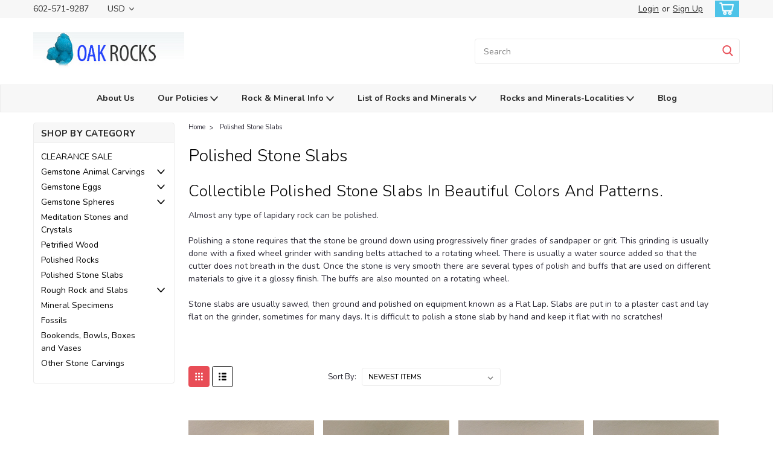

--- FILE ---
content_type: text/html; charset=UTF-8
request_url: https://www.oakrocks.net/polished-stone-slabs/
body_size: 27228
content:

<!DOCTYPE html>
<html class="no-js rectangle-out-btnAnimate" lang="en">
<head>
    <title>Collectible Polished Stone Slabs by OakRocks</title>
    <link rel="dns-prefetch preconnect" href="https://cdn11.bigcommerce.com/s-udd2gi" crossorigin><link rel="dns-prefetch preconnect" href="https://fonts.googleapis.com/" crossorigin><link rel="dns-prefetch preconnect" href="https://fonts.gstatic.com/" crossorigin>
    <meta name="keywords" content="polished slabs, polished stone slabs, decorator stone slabs"><meta name="description" content="Check out these polished stone slabs that are gorgeous natural semiprecious gemstone lapidary materials slabbed or sliced and polished on one side."><link rel='canonical' href='https://www.oakrocks.net/polished-stone-slabs/' /><meta name='platform' content='bigcommerce.stencil' />
    
            <link rel="next" href="https://www.oakrocks.net/polished-stone-slabs/?page=2">


    <link href="https://cdn11.bigcommerce.com/s-udd2gi/product_images/favicon2.ico" rel="shortcut icon">

    <meta name="viewport" content="width=device-width, initial-scale=1">

    <script>
        // Change document class from no-js to js so we can detect this in css
        document.documentElement.className = document.documentElement.className.replace('no-js', 'js');
    </script>
    <script async src="https://cdn11.bigcommerce.com/s-udd2gi/stencil/6bf38fa0-2815-013d-c2fe-6a62f367df14/e/d6136b70-f646-0135-4977-525400970412/dist/theme-bundle.head_async.js"></script>
    <link href="https://fonts.googleapis.com/css?family=Nunito:300,400,700&display=swap" rel="stylesheet">
    <link data-stencil-stylesheet href="https://cdn11.bigcommerce.com/s-udd2gi/stencil/6bf38fa0-2815-013d-c2fe-6a62f367df14/e/d6136b70-f646-0135-4977-525400970412/css/theme-cd71a3d0-2a71-013d-ce1b-56ad84b56691.css" rel="stylesheet">
    <link data-stencil-stylesheet href="https://cdn11.bigcommerce.com/s-udd2gi/stencil/6bf38fa0-2815-013d-c2fe-6a62f367df14/e/d6136b70-f646-0135-4977-525400970412/css/nextgen-cd71a3d0-2a71-013d-ce1b-56ad84b56691.css" rel="stylesheet">
    <link data-stencil-stylesheet href="https://cdn11.bigcommerce.com/s-udd2gi/stencil/6bf38fa0-2815-013d-c2fe-6a62f367df14/e/d6136b70-f646-0135-4977-525400970412/css/cards-simple-cd71a3d0-2a71-013d-ce1b-56ad84b56691.css" rel="stylesheet">
    <link data-stencil-stylesheet href="https://cdn11.bigcommerce.com/s-udd2gi/stencil/6bf38fa0-2815-013d-c2fe-6a62f367df14/e/d6136b70-f646-0135-4977-525400970412/css/cards-quicksearch-cd71a3d0-2a71-013d-ce1b-56ad84b56691.css" rel="stylesheet">
    <link data-stencil-stylesheet href="https://cdn11.bigcommerce.com/s-udd2gi/stencil/6bf38fa0-2815-013d-c2fe-6a62f367df14/e/d6136b70-f646-0135-4977-525400970412/css/theme-editor-responsive-cd71a3d0-2a71-013d-ce1b-56ad84b56691.css" rel="stylesheet">
    <link data-stencil-stylesheet href="https://cdn11.bigcommerce.com/s-udd2gi/stencil/6bf38fa0-2815-013d-c2fe-6a62f367df14/e/d6136b70-f646-0135-4977-525400970412/css/custom-cd71a3d0-2a71-013d-ce1b-56ad84b56691.css" rel="stylesheet">

        <!-- Start Tracking Code for analytics_facebook -->

<script>
!function(f,b,e,v,n,t,s){if(f.fbq)return;n=f.fbq=function(){n.callMethod?n.callMethod.apply(n,arguments):n.queue.push(arguments)};if(!f._fbq)f._fbq=n;n.push=n;n.loaded=!0;n.version='2.0';n.queue=[];t=b.createElement(e);t.async=!0;t.src=v;s=b.getElementsByTagName(e)[0];s.parentNode.insertBefore(t,s)}(window,document,'script','https://connect.facebook.net/en_US/fbevents.js');

fbq('set', 'autoConfig', 'false', '1915854288579129');
fbq('dataProcessingOptions', ['LDU'], 0, 0);
fbq('init', '1915854288579129', {"external_id":"b7a4443a-c83d-4acb-9878-10723ec6c817"});
fbq('set', 'agent', 'bigcommerce', '1915854288579129');

function trackEvents() {
    var pathName = window.location.pathname;

    fbq('track', 'PageView', {}, "");

    // Search events start -- only fire if the shopper lands on the /search.php page
    if (pathName.indexOf('/search.php') === 0 && getUrlParameter('search_query')) {
        fbq('track', 'Search', {
            content_type: 'product_group',
            content_ids: [],
            search_string: getUrlParameter('search_query')
        });
    }
    // Search events end

    // Wishlist events start -- only fire if the shopper attempts to add an item to their wishlist
    if (pathName.indexOf('/wishlist.php') === 0 && getUrlParameter('added_product_id')) {
        fbq('track', 'AddToWishlist', {
            content_type: 'product_group',
            content_ids: []
        });
    }
    // Wishlist events end

    // Lead events start -- only fire if the shopper subscribes to newsletter
    if (pathName.indexOf('/subscribe.php') === 0 && getUrlParameter('result') === 'success') {
        fbq('track', 'Lead', {});
    }
    // Lead events end

    // Registration events start -- only fire if the shopper registers an account
    if (pathName.indexOf('/login.php') === 0 && getUrlParameter('action') === 'account_created') {
        fbq('track', 'CompleteRegistration', {}, "");
    }
    // Registration events end

    

    function getUrlParameter(name) {
        var cleanName = name.replace(/[\[]/, '\[').replace(/[\]]/, '\]');
        var regex = new RegExp('[\?&]' + cleanName + '=([^&#]*)');
        var results = regex.exec(window.location.search);
        return results === null ? '' : decodeURIComponent(results[1].replace(/\+/g, ' '));
    }
}

if (window.addEventListener) {
    window.addEventListener("load", trackEvents, false)
}
</script>
<noscript><img height="1" width="1" style="display:none" alt="null" src="https://www.facebook.com/tr?id=1915854288579129&ev=PageView&noscript=1&a=plbigcommerce1.2&eid="/></noscript>

<!-- End Tracking Code for analytics_facebook -->

<!-- Start Tracking Code for analytics_googleanalytics4 -->

<script data-cfasync="false" src="https://cdn11.bigcommerce.com/shared/js/google_analytics4_bodl_subscribers-358423becf5d870b8b603a81de597c10f6bc7699.js" integrity="sha256-gtOfJ3Avc1pEE/hx6SKj/96cca7JvfqllWA9FTQJyfI=" crossorigin="anonymous"></script>
<script data-cfasync="false">
  (function () {
    window.dataLayer = window.dataLayer || [];

    function gtag(){
        dataLayer.push(arguments);
    }

    function initGA4(event) {
         function setupGtag() {
            function configureGtag() {
                gtag('js', new Date());
                gtag('set', 'developer_id.dMjk3Nj', true);
                gtag('config', 'G-7FSH6FMZDQ');
            }

            var script = document.createElement('script');

            script.src = 'https://www.googletagmanager.com/gtag/js?id=G-7FSH6FMZDQ';
            script.async = true;
            script.onload = configureGtag;

            document.head.appendChild(script);
        }

        setupGtag();

        if (typeof subscribeOnBodlEvents === 'function') {
            subscribeOnBodlEvents('G-7FSH6FMZDQ', false);
        }

        window.removeEventListener(event.type, initGA4);
    }

    

    var eventName = document.readyState === 'complete' ? 'consentScriptsLoaded' : 'DOMContentLoaded';
    window.addEventListener(eventName, initGA4, false);
  })()
</script>

<!-- End Tracking Code for analytics_googleanalytics4 -->

<!-- Start Tracking Code for analytics_siteverification -->

<meta name="google-site-verification" content="EM1spOsO7zxas7Ppn_DeqBo8FHac499dpW7YnvLlEXo" />

<!-- End Tracking Code for analytics_siteverification -->


<script type="text/javascript" src="https://checkout-sdk.bigcommerce.com/v1/loader.js" defer ></script>
<script type="text/javascript">
fbq('track', 'ViewCategory', {"content_ids":["7848","7846","7836","7835","7834","7833","7832","7828","7827","7826","7825","7820"],"content_type":"product_group","content_category":"Polished Stone Slabs"});
</script>
<script type="text/javascript">
var BCData = {};
</script>
<!-- Global site tag (gtag.js) - Google Ads: AW-10777962522 -->
<script async src="https://www.googletagmanager.com/gtag/js?id=AW-10777962522"></script>
<script>
  window.dataLayer = window.dataLayer || [];
  function gtag(){dataLayer.push(arguments);}
  gtag('js', new Date());

  gtag('config', 'AW-10777962522');
  gtag('set', 'developer_id.dMjk3Nj', true);
</script>
<!-- GA4 Code Start: View Product Content -->
<script>
</script>

 <script data-cfasync="false" src="https://microapps.bigcommerce.com/bodl-events/1.9.4/index.js" integrity="sha256-Y0tDj1qsyiKBRibKllwV0ZJ1aFlGYaHHGl/oUFoXJ7Y=" nonce="" crossorigin="anonymous"></script>
 <script data-cfasync="false" nonce="">

 (function() {
    function decodeBase64(base64) {
       const text = atob(base64);
       const length = text.length;
       const bytes = new Uint8Array(length);
       for (let i = 0; i < length; i++) {
          bytes[i] = text.charCodeAt(i);
       }
       const decoder = new TextDecoder();
       return decoder.decode(bytes);
    }
    window.bodl = JSON.parse(decodeBase64("[base64]"));
 })()

 </script>

<script nonce="">
(function () {
    var xmlHttp = new XMLHttpRequest();

    xmlHttp.open('POST', 'https://bes.gcp.data.bigcommerce.com/nobot');
    xmlHttp.setRequestHeader('Content-Type', 'application/json');
    xmlHttp.send('{"store_id":"750285","timezone_offset":"-7.0","timestamp":"2025-11-25T11:13:54.69581200Z","visit_id":"b8c7f73a-eb07-43fb-88d6-5ba9a875621a","channel_id":1}');
})();
</script>

        

        
        
        
        
        
        
        

    </head>
    <body id="body" class="main category-layout  eleven-seventy     base-layout   category-layout-with-sidenav   shop-by-price-disabled  facetedSearch-disabled">

        <!-- snippet location header -->
        <svg data-src="https://cdn11.bigcommerce.com/s-udd2gi/stencil/6bf38fa0-2815-013d-c2fe-6a62f367df14/e/d6136b70-f646-0135-4977-525400970412/img/icon-sprite.svg" class="icons-svg-sprite"></svg>


        <div class="global-region screen-width above-topMenu">
  <div class="global-region body-width">
    <div data-content-region="header_top_above_top_menu--global"></div>
  </div>
</div>
<div class="header-container sticky-header">
<div class="top-menu ">
    <div class="content">
         <a href="#" class="mobileMenu-toggle" data-mobile-menu-toggle="menu">
            <span class="mobileMenu-toggleIcon">Toggle menu</span>
        </a>

        <div class="left phone-number">
                602-571-9287
        </div>

        <div class="currency-converter">
<ul>
  <li class="navUser-item currency-menu">
    <a class="navUser-action has-dropdown" title="Currency Selector" alt="Currency Selector" href="#" data-dropdown="currencySelection" aria-controls="currencySelection" aria-expanded="false">USD <i class="icon currency" aria-hidden="true"><svg><use xlink:href="#icon-angle-down" /></svg></i></a>
    <ul class="dropdown-menu" id="currencySelection" data-dropdown-content aria-hidden="true" tabindex="-1">
        <li class="dropdown-menu-item">
            <a class="currency-name-switcher" href="https://www.oakrocks.net/polished-stone-slabs/?setCurrencyId=1">
                <strong><img src="https://cdn11.bigcommerce.com/s-udd2gi/lib/flags/us.gif" border="0" alt="" role="presentation" /> US Dollar</strong>
            </a>
        </li>
        <li class="dropdown-menu-item">
            <a class="currency-name-switcher" href="https://www.oakrocks.net/polished-stone-slabs/?setCurrencyId=2">
                <img src="https://cdn11.bigcommerce.com/s-udd2gi/lib/flags/au.gif" border="0" alt="" role="presentation" /> Australian Dollar
            </a>
        </li>
        <li class="dropdown-menu-item">
            <a class="currency-name-switcher" href="https://www.oakrocks.net/polished-stone-slabs/?setCurrencyId=3">
                <img src="https://cdn11.bigcommerce.com/s-udd2gi/lib/flags/regions/eu.gif" border="0" alt="" role="presentation" /> Euro
            </a>
        </li>
        <li class="dropdown-menu-item">
            <a class="currency-name-switcher" href="https://www.oakrocks.net/polished-stone-slabs/?setCurrencyId=4">
                <img src="https://cdn11.bigcommerce.com/s-udd2gi/lib/flags/ca.gif" border="0" alt="" role="presentation" /> CAD
            </a>
        </li>
    </ul>
  </li>
</ul>
</div>



        <div class="right account-links ">
            <ul>
              <li class="navUser-item navUser-item--account search mobile">
                <a aria-label="search" name="search" class="navUser-action account search" href="#"><i class="fa fa-user" aria-hidden="true"><svg title="search" alt="search"><use xlink:href="#icon-search" /></svg></i></a>
              </li>
              <!-- <li class="navUser-item navUser-item--account mobile"><i class="fa fa-user" aria-hidden="true"><svg class="" title="search" alt="search"><use xlink:href="#icon-search"></use></svg></i></li> -->



                    <!-- DESKTOP ACCOUNT LINKS -->
                    <li class="navUser-item navUser-item--account desktop">
                            <a class="navUser-action" aria-label="Login" href="/login.php"><!-- <i class="fa fa-user" aria-hidden="true"></i> --><a class="navUser-action login" href="/login.php">Login</a><span class="or-text">or</span><a class="navUser-action create" aria-label="Sign Up" href="/login.php?action=create_account">Sign Up</a>
                     </li>
                     <!-- MOBILE ACCOUNT LINKS -->
                     <li class="navUser-item navUser-item--account user mobile">
                       <a class="navUser-action account" aria-label="Login" href="/account.php"><i class="fa fa-user" aria-hidden="true"><svg title="account" alt="account"><use xlink:href="#icon-user-alt" /></svg></i></a>
                     </li>
        <li class="navUser-item navUser-item--cart ">
            <a
                aria-label="cart-preview-dropdown"
                class="navUser-action"
                data-cart-preview
                data-dropdown="cart-preview-dropdown"
                data-options="align:right"
                href="/cart.php">
                <span class="navUser-item-cartLabel"><i class="cart-icon" aria-hidden="true"><svg><use xlink:href="#icon-cart" /></svg></i></span> <span class="countPill cart-quantity">0</span>
            </a>

            <div class="dropdown-menu" id="cart-preview-dropdown" data-dropdown-content aria-hidden="true"></div>
        </li>
            </ul>
        </div>
        <div class="clear"></div>
    </div>
</div>

<div class="global-region screen-width below-topMenu">
  <div class="global-region body-width">
    <div data-content-region="header_top_below_top_menu--global"></div>
  </div>
</div>

<div class="header-container full-width  full-width">
  <div class="header-padding">
  <div class="header-padding">
  <header class="header" role="banner">
        <div class="header-logo header-logo--left">
            <a href="https://www.oakrocks.net/">
            <div class="header-logo-image-container">
                <img class="header-logo-image" src="https://cdn11.bigcommerce.com/s-udd2gi/images/stencil/250x64/logo_1410445219__82813.original.png" alt="OakRocks" title="OakRocks">
            </div>
</a>
        </div>

  <div class="navPages-container inside-header left-logo search-container not-sticky" id="" data-menu>
    <nav class="navPages">
        <div class="navPages-quickSearch right searchbar">
            <div class="container">
    <!-- snippet location forms_search -->
    <form class="form" action="/search.php">
        <fieldset class="form-fieldset">
            <div class="form-field">
                <label class="u-hiddenVisually" for="search_query">Search</label>
                <input class="form-input" data-search-quick name="search_query" id="nav-quick-search" data-error-message="Search field cannot be empty." placeholder="Search" autocomplete="off">
                <div class="search-icon"><svg class="header-icon search-icon" title="submit" alt="submit"><use xlink:href="#icon-search"></use></svg></div>
                <input class="button button--primary form-prefixPostfix-button--postfix" type="submit" value="">
            </div>
        </fieldset>
        <div class="clear"></div>
    </form>
    <div id="search-action-buttons" class="search-buttons-container">
      <div class="align-right">
      <!-- <a href="#" class="reset quicksearch" aria-label="reset search" role="button" style="inline-block;">
        <span class="reset" aria-hidden="true">Reset Search</span>
      </a> -->
      <a href="#" class="modal-close custom-quick-search" aria-label="Close" role="button" style="inline-block;">
        <span aria-hidden="true">&#215;</span>
      </a>
      <div class="clear"></div>
      </div>
      <div class="clear"></div>
    </div>
      <section id="quickSearch" class="quickSearchResults" data-bind="html: results">
      </section>
      <div class="clear"></div>
</div>
        </div>
    </nav>
</div>
<div class="clear"></div>
<div class="mobile-menu navPages-container" id="" data-menu>
  <nav class="navPages">
    <div class="navPages-quickSearch right searchbar">
        <div class="container">
    <!-- snippet location forms_search -->
    <form class="form" action="/search.php">
        <fieldset class="form-fieldset">
            <div class="form-field">
                <label class="u-hiddenVisually" for="search_query">Search</label>
                <input class="form-input" data-search-quick name="search_query" id="" data-error-message="Search field cannot be empty." placeholder="Search" autocomplete="off">
                <div class="search-icon"><svg class="header-icon search-icon" title="submit" alt="submit"><use xlink:href="#icon-search"></use></svg></div>
                <input class="button button--primary form-prefixPostfix-button--postfix" type="submit" value="">
            </div>
        </fieldset>
        <div class="clear"></div>
    </form>
    <div id="search-action-buttons" class="search-buttons-container">
      <div class="align-right">
      <!-- <a href="#" class="reset quicksearch" aria-label="reset search" role="button" style="inline-block;">
        <span class="reset" aria-hidden="true">Reset Search</span>
      </a> -->
      <a href="#" class="modal-close custom-quick-search" aria-label="Close" role="button" style="inline-block;">
        <span aria-hidden="true">&#215;</span>
      </a>
      <div class="clear"></div>
      </div>
      <div class="clear"></div>
    </div>
      <section id="quickSearch" class="quickSearchResults" data-bind="html: results">
      </section>
      <div class="clear"></div>
</div>
    </div>
    <ul class="navPages-list">
        <div class="nav-align center">
        <div class="custom-pages-nav">
            <!-- <div id="mobile-menu"> -->
              <!-- Categories -->
                <div class="category-menu">
                  <h2 class="container-header mobile">Shop By Category</h2>
                  <div class="category-list">
                      <li class="navPages-item">
                            <a class="navPages-action" href="https://www.oakrocks.net/clearance-sale/">CLEARANCE SALE</a>
                      </li>
                      <li class="navPages-item">
                          <a class="navPages-action has-subMenu" href="https://www.oakrocks.net/gemstone-animal-carvings/">
    Gemstone Animal Carvings <i class="fa fa-chevron-down main-nav" aria-hidden="true"><svg><use xlink:href="#icon-angle-down" /></svg></i>
</a>
<div class="navPage-subMenu simple-subMenu" id="" aria-hidden="true" tabindex="-1">
    <ul class="navPage-subMenu-list">
      <li class="navPage-subMenu-item-parent">
          <a class="navPage-subMenu-action navPages-action navPages-action-depth-max " href="https://www.oakrocks.net/gemstone-animal-carvings/">Gemstone Animal Carvings</a>
      </li>
            <li class="navPage-subMenu-item level-2">
                    <a class="navPage-subMenu-action navPages-action level-2" href="https://www.oakrocks.net/gemstone-animals-up-to-3-inches/">Animals (small)</a>
            </li>
            <li class="navPage-subMenu-item level-2">
                    <a class="navPage-subMenu-action navPages-action level-2" href="https://www.oakrocks.net/gemstone-animals-3-inches/">Animals (3+ inches)</a>
            </li>
            <li class="navPage-subMenu-item level-2">
                    <a class="navPage-subMenu-action navPages-action level-2" href="https://www.oakrocks.net/large-gemstone-animals/">Animals (6+ inches)</a>
            </li>
    </ul>
</div>
                      </li>
                      <li class="navPages-item">
                          <a class="navPages-action has-subMenu" href="https://www.oakrocks.net/gemstone-eggs/">
    Gemstone Eggs  <i class="fa fa-chevron-down main-nav" aria-hidden="true"><svg><use xlink:href="#icon-angle-down" /></svg></i>
</a>
<div class="navPage-subMenu simple-subMenu" id="" aria-hidden="true" tabindex="-1">
    <ul class="navPage-subMenu-list">
      <li class="navPage-subMenu-item-parent">
          <a class="navPage-subMenu-action navPages-action navPages-action-depth-max " href="https://www.oakrocks.net/gemstone-eggs/">Gemstone Eggs </a>
      </li>
            <li class="navPage-subMenu-item level-2">
                    <a class="navPage-subMenu-action navPages-action level-2" href="https://www.oakrocks.net/gemstone-eggs-small-2-inches-or-less/">Eggs-up to 2 inches</a>
            </li>
            <li class="navPage-subMenu-item level-2">
                    <a class="navPage-subMenu-action navPages-action level-2" href="https://www.oakrocks.net/gemstone-eggs-2-to-6-inches-high/">Eggs-over 2 inches</a>
            </li>
    </ul>
</div>
                      </li>
                      <li class="navPages-item">
                          <a class="navPages-action has-subMenu" href="https://www.oakrocks.net/gemstone-spheres/">
    Gemstone Spheres  <i class="fa fa-chevron-down main-nav" aria-hidden="true"><svg><use xlink:href="#icon-angle-down" /></svg></i>
</a>
<div class="navPage-subMenu simple-subMenu" id="" aria-hidden="true" tabindex="-1">
    <ul class="navPage-subMenu-list">
      <li class="navPage-subMenu-item-parent">
          <a class="navPage-subMenu-action navPages-action navPages-action-depth-max " href="https://www.oakrocks.net/gemstone-spheres/">Gemstone Spheres </a>
      </li>
            <li class="navPage-subMenu-item level-2">
                    <a class="navPage-subMenu-action navPages-action level-2" href="https://www.oakrocks.net/stone-spheres-small-1-75-inches-or-less/">Spheres-under 2 inches</a>
            </li>
            <li class="navPage-subMenu-item level-2">
                    <a class="navPage-subMenu-action navPages-action level-2" href="https://www.oakrocks.net/gemstone-spheres-2-to-3-inches/">Spheres-2 to 3 inches</a>
            </li>
            <li class="navPage-subMenu-item level-2">
                    <a class="navPage-subMenu-action navPages-action level-2" href="https://www.oakrocks.net/gemstone-eggs-large-3-25-inches/">Large Spheres-3.25+ inches</a>
            </li>
    </ul>
</div>
                      </li>
                      <li class="navPages-item">
                            <a class="navPages-action" href="https://www.oakrocks.net/meditation-stones-crystals-and-wands/">Meditation Stones and Crystals</a>
                      </li>
                      <li class="navPages-item">
                            <a class="navPages-action" href="https://www.oakrocks.net/petrified-wood/">Petrified Wood</a>
                      </li>
                      <li class="navPages-item">
                            <a class="navPages-action" href="https://www.oakrocks.net/polished-rocks/">Polished Rocks</a>
                      </li>
                      <li class="navPages-item">
                            <a class="navPages-action" href="https://www.oakrocks.net/polished-stone-slabs/">Polished Stone Slabs</a>
                      </li>
                      <li class="navPages-item">
                          <a class="navPages-action has-subMenu" href="https://www.oakrocks.net/rough-rock-and-slabs/">
    Rough Rock and Slabs <i class="fa fa-chevron-down main-nav" aria-hidden="true"><svg><use xlink:href="#icon-angle-down" /></svg></i>
</a>
<div class="navPage-subMenu simple-subMenu" id="" aria-hidden="true" tabindex="-1">
    <ul class="navPage-subMenu-list">
      <li class="navPage-subMenu-item-parent">
          <a class="navPage-subMenu-action navPages-action navPages-action-depth-max " href="https://www.oakrocks.net/rough-rock-and-slabs/">Rough Rock and Slabs</a>
      </li>
            <li class="navPage-subMenu-item level-2">
                    <a class="navPage-subMenu-action navPages-action level-2" href="https://www.oakrocks.net/rough-rock/">Rough Rock</a>
            </li>
            <li class="navPage-subMenu-item level-2">
                    <a class="navPage-subMenu-action navPages-action level-2" href="https://www.oakrocks.net/stone-slabs/">Stone Slabs</a>
            </li>
    </ul>
</div>
                      </li>
                      <li class="navPages-item">
                            <a class="navPages-action" href="https://www.oakrocks.net/mineral-specimens/">Mineral Specimens</a>
                      </li>
                      <li class="navPages-item">
                            <a class="navPages-action" href="https://www.oakrocks.net/fossils/">Fossils</a>
                      </li>
                      <li class="navPages-item">
                            <a class="navPages-action" href="https://www.oakrocks.net/bookends-bowls-boxes-and-vases/">Bookends, Bowls, Boxes and Vases</a>
                      </li>
                      <li class="navPages-item">
                            <a class="navPages-action" href="https://www.oakrocks.net/skulls-buddhas-and-other-stone-carvings/">Other Stone Carvings</a>
                      </li>
                  </div>
                </div>
                <!-- Brands -->
                <h2 class="container-header mobile">Content Pages</h2>
                <div class="page-list">
                    <li class="navPages-item">
                          <a class="navPages-action" href="https://www.oakrocks.net/oakrocks-about-us/">About Us</a>
                    </li>
                    <li class="navPages-item">
                        <a class="navPages-action has-subMenu" href="https://www.oakrocks.net/oakrocks-policies/">
    Our Policies <i class="fa fa-chevron-down main-nav" aria-hidden="true"><svg><use xlink:href="#icon-angle-down" /></svg></i>
</a>
<div class="navPage-subMenu simple-subMenu" id="" aria-hidden="true" tabindex="-1">
    <ul class="navPage-subMenu-list">
      <li class="navPage-subMenu-item-parent">
          <a class="navPage-subMenu-action navPages-action navPages-action-depth-max " href="https://www.oakrocks.net/oakrocks-policies/">Our Policies</a>
      </li>
            <li class="navPage-subMenu-item level-2">
                    <a class="navPage-subMenu-action navPages-action level-2" href="https://www.oakrocks.net/privacy-policy-gdpr-eu/">More Info about our Privacy Policy (GDPR-EU)</a>
            </li>
    </ul>
</div>
                    </li>
                    <li class="navPages-item">
                        <a class="navPages-action has-subMenu" href="https://www.oakrocks.net/rock-mineral-information/">
    Rock &amp; Mineral Info <i class="fa fa-chevron-down main-nav" aria-hidden="true"><svg><use xlink:href="#icon-angle-down" /></svg></i>
</a>
<div class="navPage-subMenu simple-subMenu" id="" aria-hidden="true" tabindex="-1">
    <ul class="navPage-subMenu-list">
      <li class="navPage-subMenu-item-parent">
          <a class="navPage-subMenu-action navPages-action navPages-action-depth-max " href="https://www.oakrocks.net/rock-mineral-information/">Rock &amp; Mineral Info</a>
      </li>
            <li class="navPage-subMenu-item level-2">
                    <a class="navPage-subMenu-action navPages-action level-2" href="https://www.oakrocks.net/animal-symbolism-and-fetish-meanings/">Animal Symbolism and Fetish Meanings</a>
            </li>
            <li class="navPage-subMenu-item level-2">
                    <a class="navPage-subMenu-action navPages-action level-2" href="https://www.oakrocks.net/chinese-zodiac-animal-symbols/">Chinese Zodiac Animal Symbols</a>
            </li>
            <li class="navPage-subMenu-item level-2">
                    <a class="navPage-subMenu-action navPages-action level-2" href="https://www.oakrocks.net/birthstones-by-month-and-zodiac-stones/">Birthstones by Month and Zodiac Stones</a>
            </li>
            <li class="navPage-subMenu-item level-2">
                    <a class="navPage-subMenu-action navPages-action level-2" href="https://www.oakrocks.net/agate-stone-and-jasper-stone/">Agate Stone and Jasper Stone</a>
            </li>
            <li class="navPage-subMenu-item level-2">
                    <a class="navPage-subMenu-action navPages-action level-2" href="https://www.oakrocks.net/words-used-to-describe-rocks-and-minerals/">Glossary of Rock and Mineral Terms</a>
            </li>
            <li class="navPage-subMenu-item level-2">
                    <a class="navPage-subMenu-action navPages-action level-2" href="https://www.oakrocks.net/fossil-and-petrified-wood-definition/">Fossil and Petrified Wood Definition</a>
            </li>
            <li class="navPage-subMenu-item level-2">
                    <a class="navPage-subMenu-action navPages-action level-2" href="https://www.oakrocks.net/minerals-and-crystals/">Minerals and Crystals</a>
            </li>
            <li class="navPage-subMenu-item level-2">
                    <a class="navPage-subMenu-action navPages-action level-2" href="https://www.oakrocks.net/metaphysical-defintion-and-healing-crystals/">Metaphysical Defintion and Healing Crystals</a>
            </li>
            <li class="navPage-subMenu-item level-2">
                    <a class="navPage-subMenu-action navPages-action level-2" href="https://www.oakrocks.net/origin-of-rock-names/">Origin of Rock Names</a>
            </li>
            <li class="navPage-subMenu-item level-2">
                    <a class="navPage-subMenu-action navPages-action level-2" href="https://www.oakrocks.net/rock-prospecting-and-mining/">Prospecting and Mining</a>
            </li>
            <li class="navPage-subMenu-item level-2">
                    <a class="navPage-subMenu-action navPages-action level-2" href="https://www.oakrocks.net/rockhounding-rules/">Rockhounding Rules</a>
            </li>
            <li class="navPage-subMenu-item level-2">
                    <a class="navPage-subMenu-action navPages-action level-2" href="https://www.oakrocks.net/state-gemstones-rocks-fossils-and-minerals/">State Gemstones, Rocks, Fossils and Minerals</a>
            </li>
            <li class="navPage-subMenu-item level-2">
                    <a class="navPage-subMenu-action navPages-action level-2" href="https://www.oakrocks.net/bible-stones/">Bible Stones</a>
            </li>
    </ul>
</div>
                    </li>
                    <li class="navPages-item">
                        <a class="navPages-action has-subMenu" href="https://www.oakrocks.net/list-of-rocks-and-minerals/">
    List of Rocks and Minerals <i class="fa fa-chevron-down main-nav" aria-hidden="true"><svg><use xlink:href="#icon-angle-down" /></svg></i>
</a>
<div class="navPage-subMenu simple-subMenu" id="" aria-hidden="true" tabindex="-1">
    <ul class="navPage-subMenu-list">
      <li class="navPage-subMenu-item-parent">
          <a class="navPage-subMenu-action navPages-action navPages-action-depth-max " href="https://www.oakrocks.net/list-of-rocks-and-minerals/">List of Rocks and Minerals</a>
      </li>
            <li class="navPage-subMenu-item level-2">
                    <a
                        class="navPage-subMenu-action navPages-action has-subMenu level-2"
                        href="https://www.oakrocks.net/agates/"
                        data-collapsible="navPages-"
                        data-collapsible-disabled-breakpoint="medium"
                        data-collapsible-disabled-state="open"
                        data-collapsible-enabled-state="closed">
                        Agates <i class="fa fa-chevron-down" aria-hidden="true"><svg><use xlink:href="#icon-angle-down" /></svg></i>
                    </a>
                    <ul class="navPage-childList level-3" id="">
                        <li class="navPage-childList-item-parent level-3">
                            <a class="navPage-childList-action navPages-action level-3" href="https://www.oakrocks.net/agates/">Agates</a>
                        </li>
                        <li class="navPage-childList-item level-3">
                            <a class="navPage-childList-action navPages-action level-3" href="https://www.oakrocks.net/amethyst-sage-agate/">Amethyst Sage Agate</a>
                        </li>
                        <li class="navPage-childList-item level-3">
                            <a class="navPage-childList-action navPages-action level-3" href="https://www.oakrocks.net/botswana-agate/">Botswana Agate</a>
                        </li>
                        <li class="navPage-childList-item level-3">
                            <a class="navPage-childList-action navPages-action level-3" href="https://www.oakrocks.net/brazilian-agate-and-piranha-agate/">Brazilian Agate and Piranha Agate</a>
                        </li>
                        <li class="navPage-childList-item level-3">
                            <a class="navPage-childList-action navPages-action level-3" href="https://www.oakrocks.net/carnelian-or-cornelian/">Carnelian or Cornelian</a>
                        </li>
                        <li class="navPage-childList-item level-3">
                            <a class="navPage-childList-action navPages-action level-3" href="https://www.oakrocks.net/coyamito-agate/">Coyamito Agate</a>
                        </li>
                        <li class="navPage-childList-item level-3">
                            <a class="navPage-childList-action navPages-action level-3" href="https://www.oakrocks.net/crazy-lace-agate/">Crazy Lace Agate</a>
                        </li>
                        <li class="navPage-childList-item level-3">
                            <a class="navPage-childList-action navPages-action level-3" href="https://www.oakrocks.net/laguna-agate/">Laguna Agate</a>
                        </li>
                        <li class="navPage-childList-item level-3">
                            <a class="navPage-childList-action navPages-action level-3" href="https://www.oakrocks.net/moss-agate/">Moss Agate</a>
                        </li>
                        <li class="navPage-childList-item level-3">
                            <a class="navPage-childList-action navPages-action level-3" href="https://www.oakrocks.net/plume-agate/">Plume Agate </a>
                        </li>
                        <li class="navPage-childList-item level-3">
                            <a class="navPage-childList-action navPages-action level-3" href="https://www.oakrocks.net/sagenite-agate/">Sagenite Agate</a>
                        </li>
                        <li class="navPage-childList-item level-3">
                            <a class="navPage-childList-action navPages-action level-3" href="https://www.oakrocks.net/tree-agate/">Tree Agate</a>
                        </li>
                    </ul>
            </li>
            <li class="navPage-subMenu-item level-2">
                    <a
                        class="navPage-subMenu-action navPages-action has-subMenu level-2"
                        href="https://www.oakrocks.net/chatoyant-iridescent-stones/"
                        data-collapsible="navPages-"
                        data-collapsible-disabled-breakpoint="medium"
                        data-collapsible-disabled-state="open"
                        data-collapsible-enabled-state="closed">
                        Chatoyant, Iridescent Stones <i class="fa fa-chevron-down" aria-hidden="true"><svg><use xlink:href="#icon-angle-down" /></svg></i>
                    </a>
                    <ul class="navPage-childList level-3" id="">
                        <li class="navPage-childList-item-parent level-3">
                            <a class="navPage-childList-action navPages-action level-3" href="https://www.oakrocks.net/chatoyant-iridescent-stones/">Chatoyant, Iridescent Stones</a>
                        </li>
                        <li class="navPage-childList-item level-3">
                            <a class="navPage-childList-action navPages-action level-3" href="https://www.oakrocks.net/arizona-pietersite-or-arizona-tigereye/">Arizona Pietersite</a>
                        </li>
                        <li class="navPage-childList-item level-3">
                            <a class="navPage-childList-action navPages-action level-3" href="https://www.oakrocks.net/labradorite/">Labradorite</a>
                        </li>
                        <li class="navPage-childList-item level-3">
                            <a class="navPage-childList-action navPages-action level-3" href="https://www.oakrocks.net/moonstone/">Moonstone</a>
                        </li>
                        <li class="navPage-childList-item level-3">
                            <a class="navPage-childList-action navPages-action level-3" href="https://www.oakrocks.net/selenite/">Selenite</a>
                        </li>
                        <li class="navPage-childList-item level-3">
                            <a class="navPage-childList-action navPages-action level-3" href="https://www.oakrocks.net/tiger-iron/">Tiger Iron</a>
                        </li>
                        <li class="navPage-childList-item level-3">
                            <a class="navPage-childList-action navPages-action level-3" href="https://www.oakrocks.net/tigerseye-or-tigereye/">Tigerseye or Tigereye</a>
                        </li>
                    </ul>
            </li>
            <li class="navPage-subMenu-item level-2">
                    <a
                        class="navPage-subMenu-action navPages-action has-subMenu level-2"
                        href="https://www.oakrocks.net/copper-gemstones/"
                        data-collapsible="navPages-"
                        data-collapsible-disabled-breakpoint="medium"
                        data-collapsible-disabled-state="open"
                        data-collapsible-enabled-state="closed">
                        Copper Gemstones <i class="fa fa-chevron-down" aria-hidden="true"><svg><use xlink:href="#icon-angle-down" /></svg></i>
                    </a>
                    <ul class="navPage-childList level-3" id="">
                        <li class="navPage-childList-item-parent level-3">
                            <a class="navPage-childList-action navPages-action level-3" href="https://www.oakrocks.net/copper-gemstones/">Copper Gemstones</a>
                        </li>
                        <li class="navPage-childList-item level-3">
                            <a class="navPage-childList-action navPages-action level-3" href="https://www.oakrocks.net/azurite/">Azurite</a>
                        </li>
                        <li class="navPage-childList-item level-3">
                            <a class="navPage-childList-action navPages-action level-3" href="https://www.oakrocks.net/chrysocolla/">Chrysocolla</a>
                        </li>
                        <li class="navPage-childList-item level-3">
                            <a class="navPage-childList-action navPages-action level-3" href="https://www.oakrocks.net/malachite/">Malachite</a>
                        </li>
                        <li class="navPage-childList-item level-3">
                            <a class="navPage-childList-action navPages-action level-3" href="https://www.oakrocks.net/shattuckite/">Shattuckite</a>
                        </li>
                        <li class="navPage-childList-item level-3">
                            <a class="navPage-childList-action navPages-action level-3" href="https://www.oakrocks.net/sonora-sunset-sonora-sunrise-or-chrysocolla-cuprite/">Sonora Sunset, Sonora Sunrise, or Chrysocolla Cuprite</a>
                        </li>
                    </ul>
            </li>
            <li class="navPage-subMenu-item level-2">
                    <a
                        class="navPage-subMenu-action navPages-action has-subMenu level-2"
                        href="https://www.oakrocks.net/jaspers/"
                        data-collapsible="navPages-"
                        data-collapsible-disabled-breakpoint="medium"
                        data-collapsible-disabled-state="open"
                        data-collapsible-enabled-state="closed">
                        Jaspers <i class="fa fa-chevron-down" aria-hidden="true"><svg><use xlink:href="#icon-angle-down" /></svg></i>
                    </a>
                    <ul class="navPage-childList level-3" id="">
                        <li class="navPage-childList-item-parent level-3">
                            <a class="navPage-childList-action navPages-action level-3" href="https://www.oakrocks.net/jaspers/">Jaspers</a>
                        </li>
                        <li class="navPage-childList-item level-3">
                            <a class="navPage-childList-action navPages-action level-3" href="https://www.oakrocks.net/bloodstone-jasper/">Bloodstone Jasper</a>
                        </li>
                        <li class="navPage-childList-item level-3">
                            <a class="navPage-childList-action navPages-action level-3" href="https://www.oakrocks.net/bruneau-jasper/">Bruneau Jasper</a>
                        </li>
                        <li class="navPage-childList-item level-3">
                            <a class="navPage-childList-action navPages-action level-3" href="https://www.oakrocks.net/cave-creek-jasper/">Cave Creek Jasper</a>
                        </li>
                        <li class="navPage-childList-item level-3">
                            <a class="navPage-childList-action navPages-action level-3" href="https://www.oakrocks.net/cherry-creek-jasper/">Cherry Creek Jasper</a>
                        </li>
                        <li class="navPage-childList-item level-3">
                            <a class="navPage-childList-action navPages-action level-3" href="https://www.oakrocks.net/coquina-jasper/">Coquina Jasper</a>
                        </li>
                        <li class="navPage-childList-item level-3">
                            <a class="navPage-childList-action navPages-action level-3" href="https://www.oakrocks.net/deschutes-jasper/">Deschutes Jasper</a>
                        </li>
                        <li class="navPage-childList-item level-3">
                            <a class="navPage-childList-action navPages-action level-3" href="https://www.oakrocks.net/fancy-jasper/">Fancy Jasper</a>
                        </li>
                        <li class="navPage-childList-item level-3">
                            <a class="navPage-childList-action navPages-action level-3" href="https://www.oakrocks.net/imperial-jasper-and-royal-imperial-jasper/">Imperial Jasper and Royal Imperial Jasper</a>
                        </li>
                        <li class="navPage-childList-item level-3">
                            <a class="navPage-childList-action navPages-action level-3" href="https://www.oakrocks.net/kabamba-jasper/">Kabamba Jasper</a>
                        </li>
                        <li class="navPage-childList-item level-3">
                            <a class="navPage-childList-action navPages-action level-3" href="https://www.oakrocks.net/kalahari-jasper/">Kalahari Jasper</a>
                        </li>
                        <li class="navPage-childList-item level-3">
                            <a class="navPage-childList-action navPages-action level-3" href="https://www.oakrocks.net/leopard-skin-jasper/">Leopard Skin Jasper</a>
                        </li>
                        <li class="navPage-childList-item level-3">
                            <a class="navPage-childList-action navPages-action level-3" href="https://www.oakrocks.net/mookaite-jasper/">Mookaite Jasper</a>
                        </li>
                        <li class="navPage-childList-item level-3">
                            <a class="navPage-childList-action navPages-action level-3" href="https://www.oakrocks.net/noreena-jasper/">Noreena Jasper</a>
                        </li>
                        <li class="navPage-childList-item level-3">
                            <a class="navPage-childList-action navPages-action level-3" href="https://www.oakrocks.net/ocean-jasper/">Ocean Jasper</a>
                        </li>
                        <li class="navPage-childList-item level-3">
                            <a class="navPage-childList-action navPages-action level-3" href="https://www.oakrocks.net/owyhee-jasper/">Owyhee Jasper</a>
                        </li>
                        <li class="navPage-childList-item level-3">
                            <a class="navPage-childList-action navPages-action level-3" href="https://www.oakrocks.net/polychrome-jasper/">Polychrome Jasper</a>
                        </li>
                        <li class="navPage-childList-item level-3">
                            <a class="navPage-childList-action navPages-action level-3" href="https://www.oakrocks.net/poppy-jasper/">Poppy Jasper</a>
                        </li>
                        <li class="navPage-childList-item level-3">
                            <a class="navPage-childList-action navPages-action level-3" href="https://www.oakrocks.net/snakeskin-jasper/">Snakeskin Jasper</a>
                        </li>
                        <li class="navPage-childList-item level-3">
                            <a class="navPage-childList-action navPages-action level-3" href="https://www.oakrocks.net/willow-creek-jasper/">Willow Creek Jasper</a>
                        </li>
                    </ul>
            </li>
            <li class="navPage-subMenu-item level-2">
                    <a
                        class="navPage-subMenu-action navPages-action has-subMenu level-2"
                        href="https://www.oakrocks.net/obsidians/"
                        data-collapsible="navPages-"
                        data-collapsible-disabled-breakpoint="medium"
                        data-collapsible-disabled-state="open"
                        data-collapsible-enabled-state="closed">
                        Obsidians <i class="fa fa-chevron-down" aria-hidden="true"><svg><use xlink:href="#icon-angle-down" /></svg></i>
                    </a>
                    <ul class="navPage-childList level-3" id="">
                        <li class="navPage-childList-item-parent level-3">
                            <a class="navPage-childList-action navPages-action level-3" href="https://www.oakrocks.net/obsidians/">Obsidians</a>
                        </li>
                        <li class="navPage-childList-item level-3">
                            <a class="navPage-childList-action navPages-action level-3" href="https://www.oakrocks.net/mahogany-obsidian/">Mahogany Obsidian</a>
                        </li>
                        <li class="navPage-childList-item level-3">
                            <a class="navPage-childList-action navPages-action level-3" href="https://www.oakrocks.net/rainbow-obsidian/">Rainbow Obsidian</a>
                        </li>
                        <li class="navPage-childList-item level-3">
                            <a class="navPage-childList-action navPages-action level-3" href="https://www.oakrocks.net/silver-sheen-obsidian-or-gold-sheen-obsidian/">Silver Sheen Obsidian or Gold Sheen Obsidian</a>
                        </li>
                        <li class="navPage-childList-item level-3">
                            <a class="navPage-childList-action navPages-action level-3" href="https://www.oakrocks.net/snowflake-obsidian/">Snowflake Obsidian</a>
                        </li>
                        <li class="navPage-childList-item level-3">
                            <a class="navPage-childList-action navPages-action level-3" href="https://www.oakrocks.net/spiderweb-obsidian/">Spiderweb Obsidian</a>
                        </li>
                    </ul>
            </li>
            <li class="navPage-subMenu-item level-2">
                    <a
                        class="navPage-subMenu-action navPages-action has-subMenu level-2"
                        href="https://www.oakrocks.net/other-lapidary-rocks/"
                        data-collapsible="navPages-"
                        data-collapsible-disabled-breakpoint="medium"
                        data-collapsible-disabled-state="open"
                        data-collapsible-enabled-state="closed">
                        Other Lapidary Rocks <i class="fa fa-chevron-down" aria-hidden="true"><svg><use xlink:href="#icon-angle-down" /></svg></i>
                    </a>
                    <ul class="navPage-childList level-3" id="">
                        <li class="navPage-childList-item-parent level-3">
                            <a class="navPage-childList-action navPages-action level-3" href="https://www.oakrocks.net/other-lapidary-rocks/">Other Lapidary Rocks</a>
                        </li>
                        <li class="navPage-childList-item level-3">
                            <a class="navPage-childList-action navPages-action level-3" href="https://www.oakrocks.net/apache-gold-chalcopyrite/">Apache Gold (Chalcopyrite)</a>
                        </li>
                        <li class="navPage-childList-item level-3">
                            <a class="navPage-childList-action navPages-action level-3" href="https://www.oakrocks.net/calcite-dolomite-marble/">Calcite, Aragonite, Dolomite, Marble</a>
                        </li>
                        <li class="navPage-childList-item level-3">
                            <a class="navPage-childList-action navPages-action level-3" href="https://www.oakrocks.net/fluorite/">Fluorite</a>
                        </li>
                        <li class="navPage-childList-item level-3">
                            <a class="navPage-childList-action navPages-action level-3" href="https://www.oakrocks.net/fossils-1/">Fossils</a>
                        </li>
                        <li class="navPage-childList-item level-3">
                            <a class="navPage-childList-action navPages-action level-3" href="https://www.oakrocks.net/lapis-lazuli/">Lapis Lazuli</a>
                        </li>
                        <li class="navPage-childList-item level-3">
                            <a class="navPage-childList-action navPages-action level-3" href="https://www.oakrocks.net/maw-sit-sit/">Maw Sit Sit</a>
                        </li>
                        <li class="navPage-childList-item level-3">
                            <a class="navPage-childList-action navPages-action level-3" href="https://www.oakrocks.net/petrified-woods/">Petrified Woods</a>
                        </li>
                        <li class="navPage-childList-item level-3">
                            <a class="navPage-childList-action navPages-action level-3" href="https://www.oakrocks.net/pyrite/">Pyrite</a>
                        </li>
                        <li class="navPage-childList-item level-3">
                            <a class="navPage-childList-action navPages-action level-3" href="https://www.oakrocks.net/quartz-rose-quartz-aventurine-citrine-smoky-quartz-amethyst/">Quartz, Rose Quartz, Aventurine, Citrine, Smoky Quartz, Amethyst</a>
                        </li>
                        <li class="navPage-childList-item level-3">
                            <a class="navPage-childList-action navPages-action level-3" href="https://www.oakrocks.net/rhodochrosite/">Rhodochrosite</a>
                        </li>
                        <li class="navPage-childList-item level-3">
                            <a class="navPage-childList-action navPages-action level-3" href="https://www.oakrocks.net/rhodonite/">Rhodonite</a>
                        </li>
                        <li class="navPage-childList-item level-3">
                            <a class="navPage-childList-action navPages-action level-3" href="https://www.oakrocks.net/rhyolite/">Rhyolite</a>
                        </li>
                        <li class="navPage-childList-item level-3">
                            <a class="navPage-childList-action navPages-action level-3" href="https://www.oakrocks.net/ruby-and-fuchsite-or-ruby-and-zoisite/">Ruby and Fuchsite (or Zoisite)</a>
                        </li>
                        <li class="navPage-childList-item level-3">
                            <a class="navPage-childList-action navPages-action level-3" href="https://www.oakrocks.net/septarian-nodule/">Septarian Nodule</a>
                        </li>
                        <li class="navPage-childList-item level-3">
                            <a class="navPage-childList-action navPages-action level-3" href="https://www.oakrocks.net/serpentine/">Serpentine</a>
                        </li>
                        <li class="navPage-childList-item level-3">
                            <a class="navPage-childList-action navPages-action level-3" href="https://www.oakrocks.net/sodalite/">Sodalite</a>
                        </li>
                        <li class="navPage-childList-item level-3">
                            <a class="navPage-childList-action navPages-action level-3" href="https://www.oakrocks.net/turquoise/">Turquoise</a>
                        </li>
                        <li class="navPage-childList-item level-3">
                            <a class="navPage-childList-action navPages-action level-3" href="https://www.oakrocks.net/unakite/">Unakite</a>
                        </li>
                    </ul>
            </li>
    </ul>
</div>
                    </li>
                    <li class="navPages-item">
                        <a class="navPages-action has-subMenu" href="https://www.oakrocks.net/rocks-and-minerals-localities/">
    Rocks and Minerals-Localities <i class="fa fa-chevron-down main-nav" aria-hidden="true"><svg><use xlink:href="#icon-angle-down" /></svg></i>
</a>
<div class="navPage-subMenu simple-subMenu" id="" aria-hidden="true" tabindex="-1">
    <ul class="navPage-subMenu-list">
      <li class="navPage-subMenu-item-parent">
          <a class="navPage-subMenu-action navPages-action navPages-action-depth-max " href="https://www.oakrocks.net/rocks-and-minerals-localities/">Rocks and Minerals-Localities</a>
      </li>
            <li class="navPage-subMenu-item level-2">
                    <a
                        class="navPage-subMenu-action navPages-action has-subMenu level-2"
                        href="https://www.oakrocks.net/rocks-and-minerals-by-state/"
                        data-collapsible="navPages-"
                        data-collapsible-disabled-breakpoint="medium"
                        data-collapsible-disabled-state="open"
                        data-collapsible-enabled-state="closed">
                        Rocks and Minerals by State <i class="fa fa-chevron-down" aria-hidden="true"><svg><use xlink:href="#icon-angle-down" /></svg></i>
                    </a>
                    <ul class="navPage-childList level-3" id="">
                        <li class="navPage-childList-item-parent level-3">
                            <a class="navPage-childList-action navPages-action level-3" href="https://www.oakrocks.net/rocks-and-minerals-by-state/">Rocks and Minerals by State</a>
                        </li>
                        <li class="navPage-childList-item level-3">
                            <a class="navPage-childList-action navPages-action level-3" href="https://www.oakrocks.net/alabama-rocks-and-minerals/">Alabama Rocks and Minerals</a>
                        </li>
                        <li class="navPage-childList-item level-3">
                            <a class="navPage-childList-action navPages-action level-3" href="https://www.oakrocks.net/alaska-rocks-and-minerals/">Alaska Rocks and Minerals</a>
                        </li>
                        <li class="navPage-childList-item level-3">
                            <a class="navPage-childList-action navPages-action level-3" href="https://www.oakrocks.net/arizona-rocks-and-minerals/">Arizona Rocks and Minerals</a>
                        </li>
                        <li class="navPage-childList-item level-3">
                            <a class="navPage-childList-action navPages-action level-3" href="https://www.oakrocks.net/arkansas-rocks-and-minerals/">Arkansas Rocks and Minerals</a>
                        </li>
                        <li class="navPage-childList-item level-3">
                            <a class="navPage-childList-action navPages-action level-3" href="https://www.oakrocks.net/california-rocks-and-minerals/">California Rocks and Minerals</a>
                        </li>
                        <li class="navPage-childList-item level-3">
                            <a class="navPage-childList-action navPages-action level-3" href="https://www.oakrocks.net/colorado-rocks-and-minerals/">Colorado Rocks and Minerals</a>
                        </li>
                        <li class="navPage-childList-item level-3">
                            <a class="navPage-childList-action navPages-action level-3" href="https://www.oakrocks.net/connecticut-rocks-and-minerals/">Connecticut Rocks and Minerals</a>
                        </li>
                        <li class="navPage-childList-item level-3">
                            <a class="navPage-childList-action navPages-action level-3" href="https://www.oakrocks.net/florida-rocks-and-minerals/">Florida Rocks and Minerals</a>
                        </li>
                        <li class="navPage-childList-item level-3">
                            <a class="navPage-childList-action navPages-action level-3" href="https://www.oakrocks.net/georgia-rocks-and-minerals/">Georgia Rocks and Minerals</a>
                        </li>
                        <li class="navPage-childList-item level-3">
                            <a class="navPage-childList-action navPages-action level-3" href="https://www.oakrocks.net/hawaii-rocks-and-minerals/">Hawaii Rocks and Minerals</a>
                        </li>
                        <li class="navPage-childList-item level-3">
                            <a class="navPage-childList-action navPages-action level-3" href="https://www.oakrocks.net/idaho-rocks-and-minerals/">Idaho Rocks and Minerals</a>
                        </li>
                        <li class="navPage-childList-item level-3">
                            <a class="navPage-childList-action navPages-action level-3" href="https://www.oakrocks.net/illinois-rocks-and-minerals/">Illinois Rocks and Minerals</a>
                        </li>
                        <li class="navPage-childList-item level-3">
                            <a class="navPage-childList-action navPages-action level-3" href="https://www.oakrocks.net/indiana-rocks-and-minerals/">Indiana Rocks and Minerals</a>
                        </li>
                        <li class="navPage-childList-item level-3">
                            <a class="navPage-childList-action navPages-action level-3" href="https://www.oakrocks.net/iowa-rocks-and-minerals/">Iowa Rocks and Minerals</a>
                        </li>
                        <li class="navPage-childList-item level-3">
                            <a class="navPage-childList-action navPages-action level-3" href="https://www.oakrocks.net/kansas-rocks-and-minerals/">Kansas Rocks and Minerals</a>
                        </li>
                        <li class="navPage-childList-item level-3">
                            <a class="navPage-childList-action navPages-action level-3" href="https://www.oakrocks.net/kentucky-rocks-and-minerals/">Kentucky Rocks and Minerals</a>
                        </li>
                        <li class="navPage-childList-item level-3">
                            <a class="navPage-childList-action navPages-action level-3" href="https://www.oakrocks.net/louisiana-rocks-and-minerals/">Louisiana Rocks and Minerals</a>
                        </li>
                        <li class="navPage-childList-item level-3">
                            <a class="navPage-childList-action navPages-action level-3" href="https://www.oakrocks.net/maine-rocks-and-minerals/">Maine Rocks and Minerals</a>
                        </li>
                        <li class="navPage-childList-item level-3">
                            <a class="navPage-childList-action navPages-action level-3" href="https://www.oakrocks.net/maryland-rocks-and-minerals/">Maryland Rocks and Minerals</a>
                        </li>
                        <li class="navPage-childList-item level-3">
                            <a class="navPage-childList-action navPages-action level-3" href="https://www.oakrocks.net/massachusetts-rock-and-minerals/">Massachusetts Rock and Minerals</a>
                        </li>
                        <li class="navPage-childList-item level-3">
                            <a class="navPage-childList-action navPages-action level-3" href="https://www.oakrocks.net/michigan-rock-and-minerals/">Michigan Rock and Minerals</a>
                        </li>
                        <li class="navPage-childList-item level-3">
                            <a class="navPage-childList-action navPages-action level-3" href="https://www.oakrocks.net/minnesota-rock-and-minerals/">Minnesota Rock and Minerals</a>
                        </li>
                        <li class="navPage-childList-item level-3">
                            <a class="navPage-childList-action navPages-action level-3" href="https://www.oakrocks.net/mississippi-rock-and-minerals/">Mississippi Rock and Minerals</a>
                        </li>
                        <li class="navPage-childList-item level-3">
                            <a class="navPage-childList-action navPages-action level-3" href="https://www.oakrocks.net/missouri-rock-and-minerals/">Missouri Rock and Minerals</a>
                        </li>
                        <li class="navPage-childList-item level-3">
                            <a class="navPage-childList-action navPages-action level-3" href="https://www.oakrocks.net/montana-rocks-and-minerals/">Montana Rocks and Minerals</a>
                        </li>
                        <li class="navPage-childList-item level-3">
                            <a class="navPage-childList-action navPages-action level-3" href="https://www.oakrocks.net/nebraska-rock-and-minerals/">Nebraska Rock and Minerals</a>
                        </li>
                        <li class="navPage-childList-item level-3">
                            <a class="navPage-childList-action navPages-action level-3" href="https://www.oakrocks.net/nevada-rocks-and-minerals/">Nevada Rocks and Minerals</a>
                        </li>
                        <li class="navPage-childList-item level-3">
                            <a class="navPage-childList-action navPages-action level-3" href="https://www.oakrocks.net/new-hampshire-rock-and-minerals/">New Hampshire Rock and Minerals</a>
                        </li>
                        <li class="navPage-childList-item level-3">
                            <a class="navPage-childList-action navPages-action level-3" href="https://www.oakrocks.net/new-jersey-rock-and-minerals/">New Jersey Rock and Minerals</a>
                        </li>
                        <li class="navPage-childList-item level-3">
                            <a class="navPage-childList-action navPages-action level-3" href="https://www.oakrocks.net/new-mexico-rocks-and-minerals/">New Mexico Rocks and Minerals</a>
                        </li>
                        <li class="navPage-childList-item level-3">
                            <a class="navPage-childList-action navPages-action level-3" href="https://www.oakrocks.net/new-york-rock-and-minerals/">New York Rock and Minerals</a>
                        </li>
                        <li class="navPage-childList-item level-3">
                            <a class="navPage-childList-action navPages-action level-3" href="https://www.oakrocks.net/north-carolina-rock-and-minerals/">North Carolina Rock and Minerals</a>
                        </li>
                        <li class="navPage-childList-item level-3">
                            <a class="navPage-childList-action navPages-action level-3" href="https://www.oakrocks.net/north-dakota-rock-and-minerals/">North Dakota Rock and Minerals</a>
                        </li>
                        <li class="navPage-childList-item level-3">
                            <a class="navPage-childList-action navPages-action level-3" href="https://www.oakrocks.net/ohio-rocks-and-minerals/">Ohio Rocks and Minerals</a>
                        </li>
                        <li class="navPage-childList-item level-3">
                            <a class="navPage-childList-action navPages-action level-3" href="https://www.oakrocks.net/oklahoma-rocks-and-minerals/">Oklahoma Rocks and Minerals</a>
                        </li>
                        <li class="navPage-childList-item level-3">
                            <a class="navPage-childList-action navPages-action level-3" href="https://www.oakrocks.net/oregon-rocks-and-minerals/">Oregon Rocks and Minerals</a>
                        </li>
                        <li class="navPage-childList-item level-3">
                            <a class="navPage-childList-action navPages-action level-3" href="https://www.oakrocks.net/pennsylvania-rocks-and-minerals/">Pennsylvania Rocks and Minerals</a>
                        </li>
                        <li class="navPage-childList-item level-3">
                            <a class="navPage-childList-action navPages-action level-3" href="https://www.oakrocks.net/rhode-island-rocks-and-minerals/">Rhode Island Rocks and Minerals</a>
                        </li>
                        <li class="navPage-childList-item level-3">
                            <a class="navPage-childList-action navPages-action level-3" href="https://www.oakrocks.net/south-carolina-rocks-and-minerals/">South Carolina Rocks and Minerals</a>
                        </li>
                        <li class="navPage-childList-item level-3">
                            <a class="navPage-childList-action navPages-action level-3" href="https://www.oakrocks.net/south-dakota-rocks-and-minerals/">South Dakota Rocks and Minerals</a>
                        </li>
                        <li class="navPage-childList-item level-3">
                            <a class="navPage-childList-action navPages-action level-3" href="https://www.oakrocks.net/tennessee-rocks-and-minerals/">Tennessee Rocks and Minerals</a>
                        </li>
                        <li class="navPage-childList-item level-3">
                            <a class="navPage-childList-action navPages-action level-3" href="https://www.oakrocks.net/texas-rocks-and-minerals/">Texas Rocks and Minerals</a>
                        </li>
                        <li class="navPage-childList-item level-3">
                            <a class="navPage-childList-action navPages-action level-3" href="https://www.oakrocks.net/utah-rocks-and-minerals/">Utah Rocks and Minerals</a>
                        </li>
                        <li class="navPage-childList-item level-3">
                            <a class="navPage-childList-action navPages-action level-3" href="https://www.oakrocks.net/vermont-rocks-and-minerals/">Vermont Rocks and Minerals</a>
                        </li>
                        <li class="navPage-childList-item level-3">
                            <a class="navPage-childList-action navPages-action level-3" href="https://www.oakrocks.net/virginia-rocks-and-minerals/">Virginia Rocks and Minerals</a>
                        </li>
                        <li class="navPage-childList-item level-3">
                            <a class="navPage-childList-action navPages-action level-3" href="https://www.oakrocks.net/washington-rocks-and-minerals/">Washington Rocks and Minerals</a>
                        </li>
                        <li class="navPage-childList-item level-3">
                            <a class="navPage-childList-action navPages-action level-3" href="https://www.oakrocks.net/west-virginia-rocks-and-minerals/">West Virginia Rocks and Minerals</a>
                        </li>
                        <li class="navPage-childList-item level-3">
                            <a class="navPage-childList-action navPages-action level-3" href="https://www.oakrocks.net/wisconsin-rocks-and-minerals/">Wisconsin Rocks and Minerals</a>
                        </li>
                        <li class="navPage-childList-item level-3">
                            <a class="navPage-childList-action navPages-action level-3" href="https://www.oakrocks.net/wyoming-rocks-and-minerals/">Wyoming Rocks and Minerals</a>
                        </li>
                    </ul>
            </li>
            <li class="navPage-subMenu-item level-2">
                    <a class="navPage-subMenu-action navPages-action level-2" href="https://www.oakrocks.net/australia-rocks-and-minerals/">Australia Rocks and Minerals</a>
            </li>
            <li class="navPage-subMenu-item level-2">
                    <a class="navPage-subMenu-action navPages-action level-2" href="https://www.oakrocks.net/brazil-rocks-and-minerals/">Brazil Rocks and Minerals</a>
            </li>
            <li class="navPage-subMenu-item level-2">
                    <a class="navPage-subMenu-action navPages-action level-2" href="https://www.oakrocks.net/canada-rocks-and-minerals/">Canada Rocks and Minerals</a>
            </li>
            <li class="navPage-subMenu-item level-2">
                    <a class="navPage-subMenu-action navPages-action level-2" href="https://www.oakrocks.net/india-rocks-and-minerals/">India Rocks and Minerals</a>
            </li>
            <li class="navPage-subMenu-item level-2">
                    <a class="navPage-subMenu-action navPages-action level-2" href="https://www.oakrocks.net/madagascar-rocks-and-minerals/">Madagascar Rocks and Minerals</a>
            </li>
            <li class="navPage-subMenu-item level-2">
                    <a class="navPage-subMenu-action navPages-action level-2" href="https://www.oakrocks.net/mexico-rocks-and-minerals/">Mexico Rocks and Minerals</a>
            </li>
            <li class="navPage-subMenu-item level-2">
                    <a class="navPage-subMenu-action navPages-action level-2" href="https://www.oakrocks.net/peru-rocks-and-minerals/">Peru Rocks and Minerals</a>
            </li>
    </ul>
</div>
                    </li>
                    <li class="navPages-item">
                          <a class="navPages-action" href="https://www.oakrocks.net/blog/">Blog</a>
                    </li>
                </div>

          <!-- </div> -->

          <div class="clear"></div>

          <h2 class="container-header mobile">User Navigation</h2>
          <div class="usernav-list">
            <div class="currency-converter mobile">
              <ul class="navPages-list navPages-list--user">
                    <li class="navPages-item currency-converter">
                        <a class="navPages-action has-subMenu" href="#" data-collapsible="navPages-currency" aria-controls="navPages-currency" aria-expanded="false">
                            USD <i class="fa fa-chevron-down main-nav currency" aria-hidden="true"><svg><use xmlns:xlink="http://www.w3.org/1999/xlink" xlink:href="#icon-angle-right"></use></svg></i>
                        </a>
                        <div class="currency-subMenu" id="navPages-currency" aria-hidden="true" tabindex="-1" style="display: none;">
                            <ul class="navPnavPagesage-subMenu-list">
                              <li class="dropdown-menu-item">
                                  <a class="currency-name-switcher" href="https://www.oakrocks.net/polished-stone-slabs/?setCurrencyId=1">
                                      <strong><img src="https://cdn11.bigcommerce.com/s-udd2gi/lib/flags/us.gif" border="0" alt="" role="presentation" /> US Dollar</strong>
                                  </a>
                              </li>
                              <li class="dropdown-menu-item">
                                  <a class="currency-name-switcher" href="https://www.oakrocks.net/polished-stone-slabs/?setCurrencyId=2">
                                      <img src="https://cdn11.bigcommerce.com/s-udd2gi/lib/flags/au.gif" border="0" alt="" role="presentation" /> Australian Dollar
                                  </a>
                              </li>
                              <li class="dropdown-menu-item">
                                  <a class="currency-name-switcher" href="https://www.oakrocks.net/polished-stone-slabs/?setCurrencyId=3">
                                      <img src="https://cdn11.bigcommerce.com/s-udd2gi/lib/flags/regions/eu.gif" border="0" alt="" role="presentation" /> Euro
                                  </a>
                              </li>
                              <li class="dropdown-menu-item">
                                  <a class="currency-name-switcher" href="https://www.oakrocks.net/polished-stone-slabs/?setCurrencyId=4">
                                      <img src="https://cdn11.bigcommerce.com/s-udd2gi/lib/flags/ca.gif" border="0" alt="" role="presentation" /> CAD
                                  </a>
                              </li>
                            </ul>
                        </div>
                    </li>
              </ul>
            </div>



            <div class="account-links mobile">
              <!-- MOBILE MENU BOTTOM ACCOUNT LINKS -->
              <li class="navUser-item navUser-item--account">
                      <a class="navUser-action login" href="/login.php">Login</a><span class="or-text">or</span><a class="navUser-action create" href="/login.php?action=create_account">Sign Up</a>
               </li>
               <div class="clear"></div>
            </div>
         </div> <!-- usernav-list -->

          <div class="social-media mobile">
                  <h3 class="footer-info-heading">Connect with Us</h3>
    <ul class="socialLinks socialLinks--alt">
            <li class="socialLinks-item">
              <a class="icon icon--facebook" href="https://www.facebook.com/oakrocks.net?ref=bookmarks" target="_blank" alt="facebook" title="facebook rel="noopener"">
                <svg><use xlink:href="#icon-facebook" /></svg>
              </a>
            </li>
            <li class="socialLinks-item">
              <a class="icon icon--pinterest" href="http://www.pinterest.com/oakrocks/" target="_blank" alt="pinterest" title="pinterest rel="noopener"">
                <svg><use xlink:href="#icon-pinterest" /></svg>
              </a>
            </li>
            <li class="socialLinks-item">
              <a class="icon icon--youtube" href="https://www.youtube.com/channel/UCeIH7l21cfBM2BJF8rkpMlQ" target="_blank" alt="youtube" title="youtube rel="noopener"">
                <svg><use xlink:href="#icon-youtube" /></svg>
              </a>
            </li>
    </ul>
          </div>
        </div>
    </ul>
</nav>
</div>
</header>
</div>
</div>
</div>

<div class="global-region screen-width above-mainNav">
  <div class="global-region body-width">
    <div data-content-region="header_above_main_menu--global"><div data-layout-id="3906d2ae-3157-492b-8cd3-2f6013d9c35c">       <div data-sub-layout-container="e8261df3-26ef-4150-a80a-94bdbb9a30fc" data-layout-name="Layout">
    <style data-container-styling="e8261df3-26ef-4150-a80a-94bdbb9a30fc">
        [data-sub-layout-container="e8261df3-26ef-4150-a80a-94bdbb9a30fc"] {
            box-sizing: border-box;
            display: flex;
            flex-wrap: wrap;
            z-index: 0;
            position: relative;
            padding-top: 0px;
            padding-right: 0px;
            padding-bottom: 0px;
            padding-left: 0px;
            margin-top: 0px;
            margin-right: 0px;
            margin-bottom: 0px;
            margin-left: 0px;
            border-width: px;
            border-style: ;
            border-color: ;
        }

        [data-sub-layout-container="e8261df3-26ef-4150-a80a-94bdbb9a30fc"]:after {
            display: block;
            position: absolute;
            top: 0;
            left: 0;
            bottom: 0;
            right: 0;
            background-size: cover;
            z-index: ;
        }
    </style>

    <div data-sub-layout="bd768f32-170b-472d-a9fa-b784469225bf">
        <style data-column-styling="bd768f32-170b-472d-a9fa-b784469225bf">
            [data-sub-layout="bd768f32-170b-472d-a9fa-b784469225bf"] {
                display: flex;
                flex-direction: column;
                box-sizing: border-box;
                flex-basis: 100%;
                max-width: 100%;
                z-index: 0;
                position: relative;
                padding-top: 0px;
                padding-right: 10.5px;
                padding-bottom: 0px;
                padding-left: 10.5px;
                margin-top: 0px;
                margin-right: 0px;
                margin-bottom: 0px;
                margin-left: 0px;
                border-width: px;
                border-style: ;
                border-color: ;
                justify-content: center;
            }
            [data-sub-layout="bd768f32-170b-472d-a9fa-b784469225bf"]:after {
                display: block;
                position: absolute;
                top: 0;
                left: 0;
                bottom: 0;
                right: 0;
                background-size: cover;
                z-index: ;
            }
            @media only screen and (max-width: 700px) {
                [data-sub-layout="bd768f32-170b-472d-a9fa-b784469225bf"] {
                    flex-basis: 100%;
                    max-width: 100%;
                }
            }
        </style>
    </div>
</div>

</div></div>
  </div>
</div>

<div class="main-nav-container full-width   quick-override pages-only    four-columns    hover-to-open simple-menu ">
  <div class="navPages-container main-nav desktop" id="" data-menu>
        <nav class="navPages">
    <div class="navPages-quickSearch right searchbar">
        <div class="container">
    <!-- snippet location forms_search -->
    <form class="form" action="/search.php">
        <fieldset class="form-fieldset">
            <div class="form-field">
                <label class="u-hiddenVisually" for="search_query">Search</label>
                <input class="form-input" data-search-quick name="search_query" id="" data-error-message="Search field cannot be empty." placeholder="Search" autocomplete="off">
                <div class="search-icon"><svg class="header-icon search-icon" title="submit" alt="submit"><use xlink:href="#icon-search"></use></svg></div>
                <input class="button button--primary form-prefixPostfix-button--postfix" type="submit" value="">
            </div>
        </fieldset>
        <div class="clear"></div>
    </form>
    <div id="search-action-buttons" class="search-buttons-container">
      <div class="align-right">
      <!-- <a href="#" class="reset quicksearch" aria-label="reset search" role="button" style="inline-block;">
        <span class="reset" aria-hidden="true">Reset Search</span>
      </a> -->
      <a href="#" class="modal-close custom-quick-search" aria-label="Close" role="button" style="inline-block;">
        <span aria-hidden="true">&#215;</span>
      </a>
      <div class="clear"></div>
      </div>
      <div class="clear"></div>
    </div>
      <section id="quickSearch" class="quickSearchResults" data-bind="html: results">
      </section>
      <div class="clear"></div>
</div>
    </div>
    <div class="navPages-list">
        <div class="nav-align center ">
          <div class="custom-pages-nav">

          <!-- MAIN NAV WITH CATEGORY IMAGES -->

            <!-- MAIN NAV WITHOUT CATEGORY IMAGES -->
            <!-- SHOW ONLY PAGES IN MAIN NAV -->
                <!-- Pages -->
                <!-- <div class="page-list"> -->
                <ul class="top-level-pages">
                    <li class="navPages-item top-level pages">
                          <a class="navPages-action" href="https://www.oakrocks.net/oakrocks-about-us/">About Us</a>
                    </li>
                    <li class="navPages-item top-level pages">
                        <a class="navPages-action has-subMenu" href="https://www.oakrocks.net/oakrocks-policies/">
    Our Policies <i class="fa fa-chevron-down main-nav" aria-hidden="true"><svg><use xlink:href="#icon-angle-down" /></svg></i>
</a>
<div class="navPage-subMenu simple-subMenu" id="" aria-hidden="true" tabindex="-1">
    <ul class="navPage-subMenu-list">
      <li class="navPage-subMenu-item-parent">
          <a class="navPage-subMenu-action navPages-action navPages-action-depth-max " href="https://www.oakrocks.net/oakrocks-policies/">Our Policies</a>
      </li>
            <li class="navPage-subMenu-item level-2">
                    <a class="navPage-subMenu-action navPages-action level-2" href="https://www.oakrocks.net/privacy-policy-gdpr-eu/">More Info about our Privacy Policy (GDPR-EU)</a>
            </li>
    </ul>
</div>
                    </li>
                    <li class="navPages-item top-level pages">
                        <a class="navPages-action has-subMenu" href="https://www.oakrocks.net/rock-mineral-information/">
    Rock &amp; Mineral Info <i class="fa fa-chevron-down main-nav" aria-hidden="true"><svg><use xlink:href="#icon-angle-down" /></svg></i>
</a>
<div class="navPage-subMenu simple-subMenu" id="" aria-hidden="true" tabindex="-1">
    <ul class="navPage-subMenu-list">
      <li class="navPage-subMenu-item-parent">
          <a class="navPage-subMenu-action navPages-action navPages-action-depth-max " href="https://www.oakrocks.net/rock-mineral-information/">Rock &amp; Mineral Info</a>
      </li>
            <li class="navPage-subMenu-item level-2">
                    <a class="navPage-subMenu-action navPages-action level-2" href="https://www.oakrocks.net/animal-symbolism-and-fetish-meanings/">Animal Symbolism and Fetish Meanings</a>
            </li>
            <li class="navPage-subMenu-item level-2">
                    <a class="navPage-subMenu-action navPages-action level-2" href="https://www.oakrocks.net/chinese-zodiac-animal-symbols/">Chinese Zodiac Animal Symbols</a>
            </li>
            <li class="navPage-subMenu-item level-2">
                    <a class="navPage-subMenu-action navPages-action level-2" href="https://www.oakrocks.net/birthstones-by-month-and-zodiac-stones/">Birthstones by Month and Zodiac Stones</a>
            </li>
            <li class="navPage-subMenu-item level-2">
                    <a class="navPage-subMenu-action navPages-action level-2" href="https://www.oakrocks.net/agate-stone-and-jasper-stone/">Agate Stone and Jasper Stone</a>
            </li>
            <li class="navPage-subMenu-item level-2">
                    <a class="navPage-subMenu-action navPages-action level-2" href="https://www.oakrocks.net/words-used-to-describe-rocks-and-minerals/">Glossary of Rock and Mineral Terms</a>
            </li>
            <li class="navPage-subMenu-item level-2">
                    <a class="navPage-subMenu-action navPages-action level-2" href="https://www.oakrocks.net/fossil-and-petrified-wood-definition/">Fossil and Petrified Wood Definition</a>
            </li>
            <li class="navPage-subMenu-item level-2">
                    <a class="navPage-subMenu-action navPages-action level-2" href="https://www.oakrocks.net/minerals-and-crystals/">Minerals and Crystals</a>
            </li>
            <li class="navPage-subMenu-item level-2">
                    <a class="navPage-subMenu-action navPages-action level-2" href="https://www.oakrocks.net/metaphysical-defintion-and-healing-crystals/">Metaphysical Defintion and Healing Crystals</a>
            </li>
            <li class="navPage-subMenu-item level-2">
                    <a class="navPage-subMenu-action navPages-action level-2" href="https://www.oakrocks.net/origin-of-rock-names/">Origin of Rock Names</a>
            </li>
            <li class="navPage-subMenu-item level-2">
                    <a class="navPage-subMenu-action navPages-action level-2" href="https://www.oakrocks.net/rock-prospecting-and-mining/">Prospecting and Mining</a>
            </li>
            <li class="navPage-subMenu-item level-2">
                    <a class="navPage-subMenu-action navPages-action level-2" href="https://www.oakrocks.net/rockhounding-rules/">Rockhounding Rules</a>
            </li>
            <li class="navPage-subMenu-item level-2">
                    <a class="navPage-subMenu-action navPages-action level-2" href="https://www.oakrocks.net/state-gemstones-rocks-fossils-and-minerals/">State Gemstones, Rocks, Fossils and Minerals</a>
            </li>
            <li class="navPage-subMenu-item level-2">
                    <a class="navPage-subMenu-action navPages-action level-2" href="https://www.oakrocks.net/bible-stones/">Bible Stones</a>
            </li>
    </ul>
</div>
                    </li>
                    <li class="navPages-item top-level pages">
                        <a class="navPages-action has-subMenu" href="https://www.oakrocks.net/list-of-rocks-and-minerals/">
    List of Rocks and Minerals <i class="fa fa-chevron-down main-nav" aria-hidden="true"><svg><use xlink:href="#icon-angle-down" /></svg></i>
</a>
<div class="navPage-subMenu simple-subMenu" id="" aria-hidden="true" tabindex="-1">
    <ul class="navPage-subMenu-list">
      <li class="navPage-subMenu-item-parent">
          <a class="navPage-subMenu-action navPages-action navPages-action-depth-max " href="https://www.oakrocks.net/list-of-rocks-and-minerals/">List of Rocks and Minerals</a>
      </li>
            <li class="navPage-subMenu-item level-2">
                    <a
                        class="navPage-subMenu-action navPages-action has-subMenu level-2"
                        href="https://www.oakrocks.net/agates/"
                        data-collapsible="navPages-"
                        data-collapsible-disabled-breakpoint="medium"
                        data-collapsible-disabled-state="open"
                        data-collapsible-enabled-state="closed">
                        Agates <i class="fa fa-chevron-down" aria-hidden="true"><svg><use xlink:href="#icon-angle-down" /></svg></i>
                    </a>
                    <ul class="navPage-childList level-3" id="">
                        <li class="navPage-childList-item-parent level-3">
                            <a class="navPage-childList-action navPages-action level-3" href="https://www.oakrocks.net/agates/">Agates</a>
                        </li>
                        <li class="navPage-childList-item level-3">
                            <a class="navPage-childList-action navPages-action level-3" href="https://www.oakrocks.net/amethyst-sage-agate/">Amethyst Sage Agate</a>
                        </li>
                        <li class="navPage-childList-item level-3">
                            <a class="navPage-childList-action navPages-action level-3" href="https://www.oakrocks.net/botswana-agate/">Botswana Agate</a>
                        </li>
                        <li class="navPage-childList-item level-3">
                            <a class="navPage-childList-action navPages-action level-3" href="https://www.oakrocks.net/brazilian-agate-and-piranha-agate/">Brazilian Agate and Piranha Agate</a>
                        </li>
                        <li class="navPage-childList-item level-3">
                            <a class="navPage-childList-action navPages-action level-3" href="https://www.oakrocks.net/carnelian-or-cornelian/">Carnelian or Cornelian</a>
                        </li>
                        <li class="navPage-childList-item level-3">
                            <a class="navPage-childList-action navPages-action level-3" href="https://www.oakrocks.net/coyamito-agate/">Coyamito Agate</a>
                        </li>
                        <li class="navPage-childList-item level-3">
                            <a class="navPage-childList-action navPages-action level-3" href="https://www.oakrocks.net/crazy-lace-agate/">Crazy Lace Agate</a>
                        </li>
                        <li class="navPage-childList-item level-3">
                            <a class="navPage-childList-action navPages-action level-3" href="https://www.oakrocks.net/laguna-agate/">Laguna Agate</a>
                        </li>
                        <li class="navPage-childList-item level-3">
                            <a class="navPage-childList-action navPages-action level-3" href="https://www.oakrocks.net/moss-agate/">Moss Agate</a>
                        </li>
                        <li class="navPage-childList-item level-3">
                            <a class="navPage-childList-action navPages-action level-3" href="https://www.oakrocks.net/plume-agate/">Plume Agate </a>
                        </li>
                        <li class="navPage-childList-item level-3">
                            <a class="navPage-childList-action navPages-action level-3" href="https://www.oakrocks.net/sagenite-agate/">Sagenite Agate</a>
                        </li>
                        <li class="navPage-childList-item level-3">
                            <a class="navPage-childList-action navPages-action level-3" href="https://www.oakrocks.net/tree-agate/">Tree Agate</a>
                        </li>
                    </ul>
            </li>
            <li class="navPage-subMenu-item level-2">
                    <a
                        class="navPage-subMenu-action navPages-action has-subMenu level-2"
                        href="https://www.oakrocks.net/chatoyant-iridescent-stones/"
                        data-collapsible="navPages-"
                        data-collapsible-disabled-breakpoint="medium"
                        data-collapsible-disabled-state="open"
                        data-collapsible-enabled-state="closed">
                        Chatoyant, Iridescent Stones <i class="fa fa-chevron-down" aria-hidden="true"><svg><use xlink:href="#icon-angle-down" /></svg></i>
                    </a>
                    <ul class="navPage-childList level-3" id="">
                        <li class="navPage-childList-item-parent level-3">
                            <a class="navPage-childList-action navPages-action level-3" href="https://www.oakrocks.net/chatoyant-iridescent-stones/">Chatoyant, Iridescent Stones</a>
                        </li>
                        <li class="navPage-childList-item level-3">
                            <a class="navPage-childList-action navPages-action level-3" href="https://www.oakrocks.net/arizona-pietersite-or-arizona-tigereye/">Arizona Pietersite</a>
                        </li>
                        <li class="navPage-childList-item level-3">
                            <a class="navPage-childList-action navPages-action level-3" href="https://www.oakrocks.net/labradorite/">Labradorite</a>
                        </li>
                        <li class="navPage-childList-item level-3">
                            <a class="navPage-childList-action navPages-action level-3" href="https://www.oakrocks.net/moonstone/">Moonstone</a>
                        </li>
                        <li class="navPage-childList-item level-3">
                            <a class="navPage-childList-action navPages-action level-3" href="https://www.oakrocks.net/selenite/">Selenite</a>
                        </li>
                        <li class="navPage-childList-item level-3">
                            <a class="navPage-childList-action navPages-action level-3" href="https://www.oakrocks.net/tiger-iron/">Tiger Iron</a>
                        </li>
                        <li class="navPage-childList-item level-3">
                            <a class="navPage-childList-action navPages-action level-3" href="https://www.oakrocks.net/tigerseye-or-tigereye/">Tigerseye or Tigereye</a>
                        </li>
                    </ul>
            </li>
            <li class="navPage-subMenu-item level-2">
                    <a
                        class="navPage-subMenu-action navPages-action has-subMenu level-2"
                        href="https://www.oakrocks.net/copper-gemstones/"
                        data-collapsible="navPages-"
                        data-collapsible-disabled-breakpoint="medium"
                        data-collapsible-disabled-state="open"
                        data-collapsible-enabled-state="closed">
                        Copper Gemstones <i class="fa fa-chevron-down" aria-hidden="true"><svg><use xlink:href="#icon-angle-down" /></svg></i>
                    </a>
                    <ul class="navPage-childList level-3" id="">
                        <li class="navPage-childList-item-parent level-3">
                            <a class="navPage-childList-action navPages-action level-3" href="https://www.oakrocks.net/copper-gemstones/">Copper Gemstones</a>
                        </li>
                        <li class="navPage-childList-item level-3">
                            <a class="navPage-childList-action navPages-action level-3" href="https://www.oakrocks.net/azurite/">Azurite</a>
                        </li>
                        <li class="navPage-childList-item level-3">
                            <a class="navPage-childList-action navPages-action level-3" href="https://www.oakrocks.net/chrysocolla/">Chrysocolla</a>
                        </li>
                        <li class="navPage-childList-item level-3">
                            <a class="navPage-childList-action navPages-action level-3" href="https://www.oakrocks.net/malachite/">Malachite</a>
                        </li>
                        <li class="navPage-childList-item level-3">
                            <a class="navPage-childList-action navPages-action level-3" href="https://www.oakrocks.net/shattuckite/">Shattuckite</a>
                        </li>
                        <li class="navPage-childList-item level-3">
                            <a class="navPage-childList-action navPages-action level-3" href="https://www.oakrocks.net/sonora-sunset-sonora-sunrise-or-chrysocolla-cuprite/">Sonora Sunset, Sonora Sunrise, or Chrysocolla Cuprite</a>
                        </li>
                    </ul>
            </li>
            <li class="navPage-subMenu-item level-2">
                    <a
                        class="navPage-subMenu-action navPages-action has-subMenu level-2"
                        href="https://www.oakrocks.net/jaspers/"
                        data-collapsible="navPages-"
                        data-collapsible-disabled-breakpoint="medium"
                        data-collapsible-disabled-state="open"
                        data-collapsible-enabled-state="closed">
                        Jaspers <i class="fa fa-chevron-down" aria-hidden="true"><svg><use xlink:href="#icon-angle-down" /></svg></i>
                    </a>
                    <ul class="navPage-childList level-3" id="">
                        <li class="navPage-childList-item-parent level-3">
                            <a class="navPage-childList-action navPages-action level-3" href="https://www.oakrocks.net/jaspers/">Jaspers</a>
                        </li>
                        <li class="navPage-childList-item level-3">
                            <a class="navPage-childList-action navPages-action level-3" href="https://www.oakrocks.net/bloodstone-jasper/">Bloodstone Jasper</a>
                        </li>
                        <li class="navPage-childList-item level-3">
                            <a class="navPage-childList-action navPages-action level-3" href="https://www.oakrocks.net/bruneau-jasper/">Bruneau Jasper</a>
                        </li>
                        <li class="navPage-childList-item level-3">
                            <a class="navPage-childList-action navPages-action level-3" href="https://www.oakrocks.net/cave-creek-jasper/">Cave Creek Jasper</a>
                        </li>
                        <li class="navPage-childList-item level-3">
                            <a class="navPage-childList-action navPages-action level-3" href="https://www.oakrocks.net/cherry-creek-jasper/">Cherry Creek Jasper</a>
                        </li>
                        <li class="navPage-childList-item level-3">
                            <a class="navPage-childList-action navPages-action level-3" href="https://www.oakrocks.net/coquina-jasper/">Coquina Jasper</a>
                        </li>
                        <li class="navPage-childList-item level-3">
                            <a class="navPage-childList-action navPages-action level-3" href="https://www.oakrocks.net/deschutes-jasper/">Deschutes Jasper</a>
                        </li>
                        <li class="navPage-childList-item level-3">
                            <a class="navPage-childList-action navPages-action level-3" href="https://www.oakrocks.net/fancy-jasper/">Fancy Jasper</a>
                        </li>
                        <li class="navPage-childList-item level-3">
                            <a class="navPage-childList-action navPages-action level-3" href="https://www.oakrocks.net/imperial-jasper-and-royal-imperial-jasper/">Imperial Jasper and Royal Imperial Jasper</a>
                        </li>
                        <li class="navPage-childList-item level-3">
                            <a class="navPage-childList-action navPages-action level-3" href="https://www.oakrocks.net/kabamba-jasper/">Kabamba Jasper</a>
                        </li>
                        <li class="navPage-childList-item level-3">
                            <a class="navPage-childList-action navPages-action level-3" href="https://www.oakrocks.net/kalahari-jasper/">Kalahari Jasper</a>
                        </li>
                        <li class="navPage-childList-item level-3">
                            <a class="navPage-childList-action navPages-action level-3" href="https://www.oakrocks.net/leopard-skin-jasper/">Leopard Skin Jasper</a>
                        </li>
                        <li class="navPage-childList-item level-3">
                            <a class="navPage-childList-action navPages-action level-3" href="https://www.oakrocks.net/mookaite-jasper/">Mookaite Jasper</a>
                        </li>
                        <li class="navPage-childList-item level-3">
                            <a class="navPage-childList-action navPages-action level-3" href="https://www.oakrocks.net/noreena-jasper/">Noreena Jasper</a>
                        </li>
                        <li class="navPage-childList-item level-3">
                            <a class="navPage-childList-action navPages-action level-3" href="https://www.oakrocks.net/ocean-jasper/">Ocean Jasper</a>
                        </li>
                        <li class="navPage-childList-item level-3">
                            <a class="navPage-childList-action navPages-action level-3" href="https://www.oakrocks.net/owyhee-jasper/">Owyhee Jasper</a>
                        </li>
                        <li class="navPage-childList-item level-3">
                            <a class="navPage-childList-action navPages-action level-3" href="https://www.oakrocks.net/polychrome-jasper/">Polychrome Jasper</a>
                        </li>
                        <li class="navPage-childList-item level-3">
                            <a class="navPage-childList-action navPages-action level-3" href="https://www.oakrocks.net/poppy-jasper/">Poppy Jasper</a>
                        </li>
                        <li class="navPage-childList-item level-3">
                            <a class="navPage-childList-action navPages-action level-3" href="https://www.oakrocks.net/snakeskin-jasper/">Snakeskin Jasper</a>
                        </li>
                        <li class="navPage-childList-item level-3">
                            <a class="navPage-childList-action navPages-action level-3" href="https://www.oakrocks.net/willow-creek-jasper/">Willow Creek Jasper</a>
                        </li>
                    </ul>
            </li>
            <li class="navPage-subMenu-item level-2">
                    <a
                        class="navPage-subMenu-action navPages-action has-subMenu level-2"
                        href="https://www.oakrocks.net/obsidians/"
                        data-collapsible="navPages-"
                        data-collapsible-disabled-breakpoint="medium"
                        data-collapsible-disabled-state="open"
                        data-collapsible-enabled-state="closed">
                        Obsidians <i class="fa fa-chevron-down" aria-hidden="true"><svg><use xlink:href="#icon-angle-down" /></svg></i>
                    </a>
                    <ul class="navPage-childList level-3" id="">
                        <li class="navPage-childList-item-parent level-3">
                            <a class="navPage-childList-action navPages-action level-3" href="https://www.oakrocks.net/obsidians/">Obsidians</a>
                        </li>
                        <li class="navPage-childList-item level-3">
                            <a class="navPage-childList-action navPages-action level-3" href="https://www.oakrocks.net/mahogany-obsidian/">Mahogany Obsidian</a>
                        </li>
                        <li class="navPage-childList-item level-3">
                            <a class="navPage-childList-action navPages-action level-3" href="https://www.oakrocks.net/rainbow-obsidian/">Rainbow Obsidian</a>
                        </li>
                        <li class="navPage-childList-item level-3">
                            <a class="navPage-childList-action navPages-action level-3" href="https://www.oakrocks.net/silver-sheen-obsidian-or-gold-sheen-obsidian/">Silver Sheen Obsidian or Gold Sheen Obsidian</a>
                        </li>
                        <li class="navPage-childList-item level-3">
                            <a class="navPage-childList-action navPages-action level-3" href="https://www.oakrocks.net/snowflake-obsidian/">Snowflake Obsidian</a>
                        </li>
                        <li class="navPage-childList-item level-3">
                            <a class="navPage-childList-action navPages-action level-3" href="https://www.oakrocks.net/spiderweb-obsidian/">Spiderweb Obsidian</a>
                        </li>
                    </ul>
            </li>
            <li class="navPage-subMenu-item level-2">
                    <a
                        class="navPage-subMenu-action navPages-action has-subMenu level-2"
                        href="https://www.oakrocks.net/other-lapidary-rocks/"
                        data-collapsible="navPages-"
                        data-collapsible-disabled-breakpoint="medium"
                        data-collapsible-disabled-state="open"
                        data-collapsible-enabled-state="closed">
                        Other Lapidary Rocks <i class="fa fa-chevron-down" aria-hidden="true"><svg><use xlink:href="#icon-angle-down" /></svg></i>
                    </a>
                    <ul class="navPage-childList level-3" id="">
                        <li class="navPage-childList-item-parent level-3">
                            <a class="navPage-childList-action navPages-action level-3" href="https://www.oakrocks.net/other-lapidary-rocks/">Other Lapidary Rocks</a>
                        </li>
                        <li class="navPage-childList-item level-3">
                            <a class="navPage-childList-action navPages-action level-3" href="https://www.oakrocks.net/apache-gold-chalcopyrite/">Apache Gold (Chalcopyrite)</a>
                        </li>
                        <li class="navPage-childList-item level-3">
                            <a class="navPage-childList-action navPages-action level-3" href="https://www.oakrocks.net/calcite-dolomite-marble/">Calcite, Aragonite, Dolomite, Marble</a>
                        </li>
                        <li class="navPage-childList-item level-3">
                            <a class="navPage-childList-action navPages-action level-3" href="https://www.oakrocks.net/fluorite/">Fluorite</a>
                        </li>
                        <li class="navPage-childList-item level-3">
                            <a class="navPage-childList-action navPages-action level-3" href="https://www.oakrocks.net/fossils-1/">Fossils</a>
                        </li>
                        <li class="navPage-childList-item level-3">
                            <a class="navPage-childList-action navPages-action level-3" href="https://www.oakrocks.net/lapis-lazuli/">Lapis Lazuli</a>
                        </li>
                        <li class="navPage-childList-item level-3">
                            <a class="navPage-childList-action navPages-action level-3" href="https://www.oakrocks.net/maw-sit-sit/">Maw Sit Sit</a>
                        </li>
                        <li class="navPage-childList-item level-3">
                            <a class="navPage-childList-action navPages-action level-3" href="https://www.oakrocks.net/petrified-woods/">Petrified Woods</a>
                        </li>
                        <li class="navPage-childList-item level-3">
                            <a class="navPage-childList-action navPages-action level-3" href="https://www.oakrocks.net/pyrite/">Pyrite</a>
                        </li>
                        <li class="navPage-childList-item level-3">
                            <a class="navPage-childList-action navPages-action level-3" href="https://www.oakrocks.net/quartz-rose-quartz-aventurine-citrine-smoky-quartz-amethyst/">Quartz, Rose Quartz, Aventurine, Citrine, Smoky Quartz, Amethyst</a>
                        </li>
                        <li class="navPage-childList-item level-3">
                            <a class="navPage-childList-action navPages-action level-3" href="https://www.oakrocks.net/rhodochrosite/">Rhodochrosite</a>
                        </li>
                        <li class="navPage-childList-item level-3">
                            <a class="navPage-childList-action navPages-action level-3" href="https://www.oakrocks.net/rhodonite/">Rhodonite</a>
                        </li>
                        <li class="navPage-childList-item level-3">
                            <a class="navPage-childList-action navPages-action level-3" href="https://www.oakrocks.net/rhyolite/">Rhyolite</a>
                        </li>
                        <li class="navPage-childList-item level-3">
                            <a class="navPage-childList-action navPages-action level-3" href="https://www.oakrocks.net/ruby-and-fuchsite-or-ruby-and-zoisite/">Ruby and Fuchsite (or Zoisite)</a>
                        </li>
                        <li class="navPage-childList-item level-3">
                            <a class="navPage-childList-action navPages-action level-3" href="https://www.oakrocks.net/septarian-nodule/">Septarian Nodule</a>
                        </li>
                        <li class="navPage-childList-item level-3">
                            <a class="navPage-childList-action navPages-action level-3" href="https://www.oakrocks.net/serpentine/">Serpentine</a>
                        </li>
                        <li class="navPage-childList-item level-3">
                            <a class="navPage-childList-action navPages-action level-3" href="https://www.oakrocks.net/sodalite/">Sodalite</a>
                        </li>
                        <li class="navPage-childList-item level-3">
                            <a class="navPage-childList-action navPages-action level-3" href="https://www.oakrocks.net/turquoise/">Turquoise</a>
                        </li>
                        <li class="navPage-childList-item level-3">
                            <a class="navPage-childList-action navPages-action level-3" href="https://www.oakrocks.net/unakite/">Unakite</a>
                        </li>
                    </ul>
            </li>
    </ul>
</div>
                    </li>
                    <li class="navPages-item top-level pages">
                        <a class="navPages-action has-subMenu" href="https://www.oakrocks.net/rocks-and-minerals-localities/">
    Rocks and Minerals-Localities <i class="fa fa-chevron-down main-nav" aria-hidden="true"><svg><use xlink:href="#icon-angle-down" /></svg></i>
</a>
<div class="navPage-subMenu simple-subMenu" id="" aria-hidden="true" tabindex="-1">
    <ul class="navPage-subMenu-list">
      <li class="navPage-subMenu-item-parent">
          <a class="navPage-subMenu-action navPages-action navPages-action-depth-max " href="https://www.oakrocks.net/rocks-and-minerals-localities/">Rocks and Minerals-Localities</a>
      </li>
            <li class="navPage-subMenu-item level-2">
                    <a
                        class="navPage-subMenu-action navPages-action has-subMenu level-2"
                        href="https://www.oakrocks.net/rocks-and-minerals-by-state/"
                        data-collapsible="navPages-"
                        data-collapsible-disabled-breakpoint="medium"
                        data-collapsible-disabled-state="open"
                        data-collapsible-enabled-state="closed">
                        Rocks and Minerals by State <i class="fa fa-chevron-down" aria-hidden="true"><svg><use xlink:href="#icon-angle-down" /></svg></i>
                    </a>
                    <ul class="navPage-childList level-3" id="">
                        <li class="navPage-childList-item-parent level-3">
                            <a class="navPage-childList-action navPages-action level-3" href="https://www.oakrocks.net/rocks-and-minerals-by-state/">Rocks and Minerals by State</a>
                        </li>
                        <li class="navPage-childList-item level-3">
                            <a class="navPage-childList-action navPages-action level-3" href="https://www.oakrocks.net/alabama-rocks-and-minerals/">Alabama Rocks and Minerals</a>
                        </li>
                        <li class="navPage-childList-item level-3">
                            <a class="navPage-childList-action navPages-action level-3" href="https://www.oakrocks.net/alaska-rocks-and-minerals/">Alaska Rocks and Minerals</a>
                        </li>
                        <li class="navPage-childList-item level-3">
                            <a class="navPage-childList-action navPages-action level-3" href="https://www.oakrocks.net/arizona-rocks-and-minerals/">Arizona Rocks and Minerals</a>
                        </li>
                        <li class="navPage-childList-item level-3">
                            <a class="navPage-childList-action navPages-action level-3" href="https://www.oakrocks.net/arkansas-rocks-and-minerals/">Arkansas Rocks and Minerals</a>
                        </li>
                        <li class="navPage-childList-item level-3">
                            <a class="navPage-childList-action navPages-action level-3" href="https://www.oakrocks.net/california-rocks-and-minerals/">California Rocks and Minerals</a>
                        </li>
                        <li class="navPage-childList-item level-3">
                            <a class="navPage-childList-action navPages-action level-3" href="https://www.oakrocks.net/colorado-rocks-and-minerals/">Colorado Rocks and Minerals</a>
                        </li>
                        <li class="navPage-childList-item level-3">
                            <a class="navPage-childList-action navPages-action level-3" href="https://www.oakrocks.net/connecticut-rocks-and-minerals/">Connecticut Rocks and Minerals</a>
                        </li>
                        <li class="navPage-childList-item level-3">
                            <a class="navPage-childList-action navPages-action level-3" href="https://www.oakrocks.net/florida-rocks-and-minerals/">Florida Rocks and Minerals</a>
                        </li>
                        <li class="navPage-childList-item level-3">
                            <a class="navPage-childList-action navPages-action level-3" href="https://www.oakrocks.net/georgia-rocks-and-minerals/">Georgia Rocks and Minerals</a>
                        </li>
                        <li class="navPage-childList-item level-3">
                            <a class="navPage-childList-action navPages-action level-3" href="https://www.oakrocks.net/hawaii-rocks-and-minerals/">Hawaii Rocks and Minerals</a>
                        </li>
                        <li class="navPage-childList-item level-3">
                            <a class="navPage-childList-action navPages-action level-3" href="https://www.oakrocks.net/idaho-rocks-and-minerals/">Idaho Rocks and Minerals</a>
                        </li>
                        <li class="navPage-childList-item level-3">
                            <a class="navPage-childList-action navPages-action level-3" href="https://www.oakrocks.net/illinois-rocks-and-minerals/">Illinois Rocks and Minerals</a>
                        </li>
                        <li class="navPage-childList-item level-3">
                            <a class="navPage-childList-action navPages-action level-3" href="https://www.oakrocks.net/indiana-rocks-and-minerals/">Indiana Rocks and Minerals</a>
                        </li>
                        <li class="navPage-childList-item level-3">
                            <a class="navPage-childList-action navPages-action level-3" href="https://www.oakrocks.net/iowa-rocks-and-minerals/">Iowa Rocks and Minerals</a>
                        </li>
                        <li class="navPage-childList-item level-3">
                            <a class="navPage-childList-action navPages-action level-3" href="https://www.oakrocks.net/kansas-rocks-and-minerals/">Kansas Rocks and Minerals</a>
                        </li>
                        <li class="navPage-childList-item level-3">
                            <a class="navPage-childList-action navPages-action level-3" href="https://www.oakrocks.net/kentucky-rocks-and-minerals/">Kentucky Rocks and Minerals</a>
                        </li>
                        <li class="navPage-childList-item level-3">
                            <a class="navPage-childList-action navPages-action level-3" href="https://www.oakrocks.net/louisiana-rocks-and-minerals/">Louisiana Rocks and Minerals</a>
                        </li>
                        <li class="navPage-childList-item level-3">
                            <a class="navPage-childList-action navPages-action level-3" href="https://www.oakrocks.net/maine-rocks-and-minerals/">Maine Rocks and Minerals</a>
                        </li>
                        <li class="navPage-childList-item level-3">
                            <a class="navPage-childList-action navPages-action level-3" href="https://www.oakrocks.net/maryland-rocks-and-minerals/">Maryland Rocks and Minerals</a>
                        </li>
                        <li class="navPage-childList-item level-3">
                            <a class="navPage-childList-action navPages-action level-3" href="https://www.oakrocks.net/massachusetts-rock-and-minerals/">Massachusetts Rock and Minerals</a>
                        </li>
                        <li class="navPage-childList-item level-3">
                            <a class="navPage-childList-action navPages-action level-3" href="https://www.oakrocks.net/michigan-rock-and-minerals/">Michigan Rock and Minerals</a>
                        </li>
                        <li class="navPage-childList-item level-3">
                            <a class="navPage-childList-action navPages-action level-3" href="https://www.oakrocks.net/minnesota-rock-and-minerals/">Minnesota Rock and Minerals</a>
                        </li>
                        <li class="navPage-childList-item level-3">
                            <a class="navPage-childList-action navPages-action level-3" href="https://www.oakrocks.net/mississippi-rock-and-minerals/">Mississippi Rock and Minerals</a>
                        </li>
                        <li class="navPage-childList-item level-3">
                            <a class="navPage-childList-action navPages-action level-3" href="https://www.oakrocks.net/missouri-rock-and-minerals/">Missouri Rock and Minerals</a>
                        </li>
                        <li class="navPage-childList-item level-3">
                            <a class="navPage-childList-action navPages-action level-3" href="https://www.oakrocks.net/montana-rocks-and-minerals/">Montana Rocks and Minerals</a>
                        </li>
                        <li class="navPage-childList-item level-3">
                            <a class="navPage-childList-action navPages-action level-3" href="https://www.oakrocks.net/nebraska-rock-and-minerals/">Nebraska Rock and Minerals</a>
                        </li>
                        <li class="navPage-childList-item level-3">
                            <a class="navPage-childList-action navPages-action level-3" href="https://www.oakrocks.net/nevada-rocks-and-minerals/">Nevada Rocks and Minerals</a>
                        </li>
                        <li class="navPage-childList-item level-3">
                            <a class="navPage-childList-action navPages-action level-3" href="https://www.oakrocks.net/new-hampshire-rock-and-minerals/">New Hampshire Rock and Minerals</a>
                        </li>
                        <li class="navPage-childList-item level-3">
                            <a class="navPage-childList-action navPages-action level-3" href="https://www.oakrocks.net/new-jersey-rock-and-minerals/">New Jersey Rock and Minerals</a>
                        </li>
                        <li class="navPage-childList-item level-3">
                            <a class="navPage-childList-action navPages-action level-3" href="https://www.oakrocks.net/new-mexico-rocks-and-minerals/">New Mexico Rocks and Minerals</a>
                        </li>
                        <li class="navPage-childList-item level-3">
                            <a class="navPage-childList-action navPages-action level-3" href="https://www.oakrocks.net/new-york-rock-and-minerals/">New York Rock and Minerals</a>
                        </li>
                        <li class="navPage-childList-item level-3">
                            <a class="navPage-childList-action navPages-action level-3" href="https://www.oakrocks.net/north-carolina-rock-and-minerals/">North Carolina Rock and Minerals</a>
                        </li>
                        <li class="navPage-childList-item level-3">
                            <a class="navPage-childList-action navPages-action level-3" href="https://www.oakrocks.net/north-dakota-rock-and-minerals/">North Dakota Rock and Minerals</a>
                        </li>
                        <li class="navPage-childList-item level-3">
                            <a class="navPage-childList-action navPages-action level-3" href="https://www.oakrocks.net/ohio-rocks-and-minerals/">Ohio Rocks and Minerals</a>
                        </li>
                        <li class="navPage-childList-item level-3">
                            <a class="navPage-childList-action navPages-action level-3" href="https://www.oakrocks.net/oklahoma-rocks-and-minerals/">Oklahoma Rocks and Minerals</a>
                        </li>
                        <li class="navPage-childList-item level-3">
                            <a class="navPage-childList-action navPages-action level-3" href="https://www.oakrocks.net/oregon-rocks-and-minerals/">Oregon Rocks and Minerals</a>
                        </li>
                        <li class="navPage-childList-item level-3">
                            <a class="navPage-childList-action navPages-action level-3" href="https://www.oakrocks.net/pennsylvania-rocks-and-minerals/">Pennsylvania Rocks and Minerals</a>
                        </li>
                        <li class="navPage-childList-item level-3">
                            <a class="navPage-childList-action navPages-action level-3" href="https://www.oakrocks.net/rhode-island-rocks-and-minerals/">Rhode Island Rocks and Minerals</a>
                        </li>
                        <li class="navPage-childList-item level-3">
                            <a class="navPage-childList-action navPages-action level-3" href="https://www.oakrocks.net/south-carolina-rocks-and-minerals/">South Carolina Rocks and Minerals</a>
                        </li>
                        <li class="navPage-childList-item level-3">
                            <a class="navPage-childList-action navPages-action level-3" href="https://www.oakrocks.net/south-dakota-rocks-and-minerals/">South Dakota Rocks and Minerals</a>
                        </li>
                        <li class="navPage-childList-item level-3">
                            <a class="navPage-childList-action navPages-action level-3" href="https://www.oakrocks.net/tennessee-rocks-and-minerals/">Tennessee Rocks and Minerals</a>
                        </li>
                        <li class="navPage-childList-item level-3">
                            <a class="navPage-childList-action navPages-action level-3" href="https://www.oakrocks.net/texas-rocks-and-minerals/">Texas Rocks and Minerals</a>
                        </li>
                        <li class="navPage-childList-item level-3">
                            <a class="navPage-childList-action navPages-action level-3" href="https://www.oakrocks.net/utah-rocks-and-minerals/">Utah Rocks and Minerals</a>
                        </li>
                        <li class="navPage-childList-item level-3">
                            <a class="navPage-childList-action navPages-action level-3" href="https://www.oakrocks.net/vermont-rocks-and-minerals/">Vermont Rocks and Minerals</a>
                        </li>
                        <li class="navPage-childList-item level-3">
                            <a class="navPage-childList-action navPages-action level-3" href="https://www.oakrocks.net/virginia-rocks-and-minerals/">Virginia Rocks and Minerals</a>
                        </li>
                        <li class="navPage-childList-item level-3">
                            <a class="navPage-childList-action navPages-action level-3" href="https://www.oakrocks.net/washington-rocks-and-minerals/">Washington Rocks and Minerals</a>
                        </li>
                        <li class="navPage-childList-item level-3">
                            <a class="navPage-childList-action navPages-action level-3" href="https://www.oakrocks.net/west-virginia-rocks-and-minerals/">West Virginia Rocks and Minerals</a>
                        </li>
                        <li class="navPage-childList-item level-3">
                            <a class="navPage-childList-action navPages-action level-3" href="https://www.oakrocks.net/wisconsin-rocks-and-minerals/">Wisconsin Rocks and Minerals</a>
                        </li>
                        <li class="navPage-childList-item level-3">
                            <a class="navPage-childList-action navPages-action level-3" href="https://www.oakrocks.net/wyoming-rocks-and-minerals/">Wyoming Rocks and Minerals</a>
                        </li>
                    </ul>
            </li>
            <li class="navPage-subMenu-item level-2">
                    <a class="navPage-subMenu-action navPages-action level-2" href="https://www.oakrocks.net/australia-rocks-and-minerals/">Australia Rocks and Minerals</a>
            </li>
            <li class="navPage-subMenu-item level-2">
                    <a class="navPage-subMenu-action navPages-action level-2" href="https://www.oakrocks.net/brazil-rocks-and-minerals/">Brazil Rocks and Minerals</a>
            </li>
            <li class="navPage-subMenu-item level-2">
                    <a class="navPage-subMenu-action navPages-action level-2" href="https://www.oakrocks.net/canada-rocks-and-minerals/">Canada Rocks and Minerals</a>
            </li>
            <li class="navPage-subMenu-item level-2">
                    <a class="navPage-subMenu-action navPages-action level-2" href="https://www.oakrocks.net/india-rocks-and-minerals/">India Rocks and Minerals</a>
            </li>
            <li class="navPage-subMenu-item level-2">
                    <a class="navPage-subMenu-action navPages-action level-2" href="https://www.oakrocks.net/madagascar-rocks-and-minerals/">Madagascar Rocks and Minerals</a>
            </li>
            <li class="navPage-subMenu-item level-2">
                    <a class="navPage-subMenu-action navPages-action level-2" href="https://www.oakrocks.net/mexico-rocks-and-minerals/">Mexico Rocks and Minerals</a>
            </li>
            <li class="navPage-subMenu-item level-2">
                    <a class="navPage-subMenu-action navPages-action level-2" href="https://www.oakrocks.net/peru-rocks-and-minerals/">Peru Rocks and Minerals</a>
            </li>
    </ul>
</div>
                    </li>
                    <li class="navPages-item top-level pages">
                          <a class="navPages-action" href="https://www.oakrocks.net/blog/">Blog</a>
                    </li>
                  </ul>
                <!-- </div> -->

            <!-- SHOW ONLY CATEGORIES IN MAIN NAV -->
              <!-- Categories -->

            <!-- SHOW BOTH PAGES & CATEGORIES IN MAIN NAV -->

          </div>
        </div>
    </div>
</nav>
  </div>
</div>

<div class="global-region screen-width below-mainNav">
  <div class="global-region body-width">
    <div data-content-region="header_below_menu--global"></div>
  </div>
</div>

</div>
        <div class="body content" data-currency-code="USD">
     
    <div class="container main">
        <div data-content-region="category_below_menu"></div>

  <div class="sideCategoryList desktop vertical in-body   alternate-sidenav  with-categories " id="side-categories" data-menu>
      <div class="categories">
      <h2 class="container-header">Shop By Category</h2>
        <div class="category-list">
          <ul class="sidenav-list">
                <li class="navPages-item">
                        <a class="navPages-action" href="https://www.oakrocks.net/clearance-sale/">CLEARANCE SALE</a>
                </li>
                <li class="navPages-item">
                      <a class="navPages-action has-subMenu is-root" href="https://www.oakrocks.net/gemstone-animal-carvings/">
    Gemstone Animal Carvings <i class="fa fa-chevron-down main-nav" aria-hidden="true"><svg><use xlink:href="#icon-angle-down" /></svg></i>
  </a>
       <div class="navPage-subMenu navPage-subMenu-horizontal" aria-hidden="true" tabindex="-1">
    <ul class="navPage-subMenu-list">
        <li class="navPage-subMenu-item-parent">
            <a class="navPage-subMenu-action navPages-action navPages-action-depth-max " href="https://www.oakrocks.net/gemstone-animal-carvings/">Gemstone Animal Carvings</a>
        </li>
            <li class="navPage-subMenu-item-child">
                    <a class="navPage-subMenu-action navPages-action" href="https://www.oakrocks.net/gemstone-animals-up-to-3-inches/">Animals (small)</a>
                <div class="clear"></div>
            </li>
            <div class="clear"></div>
            <li class="navPage-subMenu-item-child">
                    <a class="navPage-subMenu-action navPages-action" href="https://www.oakrocks.net/gemstone-animals-3-inches/">Animals (3+ inches)</a>
                <div class="clear"></div>
            </li>
            <div class="clear"></div>
            <li class="navPage-subMenu-item-child">
                    <a class="navPage-subMenu-action navPages-action" href="https://www.oakrocks.net/large-gemstone-animals/">Animals (6+ inches)</a>
                <div class="clear"></div>
            </li>
            <div class="clear"></div>
    </ul>
</div>
                </li>
                <li class="navPages-item">
                      <a class="navPages-action has-subMenu is-root" href="https://www.oakrocks.net/gemstone-eggs/">
    Gemstone Eggs  <i class="fa fa-chevron-down main-nav" aria-hidden="true"><svg><use xlink:href="#icon-angle-down" /></svg></i>
  </a>
       <div class="navPage-subMenu navPage-subMenu-horizontal" aria-hidden="true" tabindex="-1">
    <ul class="navPage-subMenu-list">
        <li class="navPage-subMenu-item-parent">
            <a class="navPage-subMenu-action navPages-action navPages-action-depth-max " href="https://www.oakrocks.net/gemstone-eggs/">Gemstone Eggs </a>
        </li>
            <li class="navPage-subMenu-item-child">
                    <a class="navPage-subMenu-action navPages-action" href="https://www.oakrocks.net/gemstone-eggs-small-2-inches-or-less/">Eggs-up to 2 inches</a>
                <div class="clear"></div>
            </li>
            <div class="clear"></div>
            <li class="navPage-subMenu-item-child">
                    <a class="navPage-subMenu-action navPages-action" href="https://www.oakrocks.net/gemstone-eggs-2-to-6-inches-high/">Eggs-over 2 inches</a>
                <div class="clear"></div>
            </li>
            <div class="clear"></div>
    </ul>
</div>
                </li>
                <li class="navPages-item">
                      <a class="navPages-action has-subMenu is-root" href="https://www.oakrocks.net/gemstone-spheres/">
    Gemstone Spheres  <i class="fa fa-chevron-down main-nav" aria-hidden="true"><svg><use xlink:href="#icon-angle-down" /></svg></i>
  </a>
       <div class="navPage-subMenu navPage-subMenu-horizontal" aria-hidden="true" tabindex="-1">
    <ul class="navPage-subMenu-list">
        <li class="navPage-subMenu-item-parent">
            <a class="navPage-subMenu-action navPages-action navPages-action-depth-max " href="https://www.oakrocks.net/gemstone-spheres/">Gemstone Spheres </a>
        </li>
            <li class="navPage-subMenu-item-child">
                    <a class="navPage-subMenu-action navPages-action" href="https://www.oakrocks.net/stone-spheres-small-1-75-inches-or-less/">Spheres-under 2 inches</a>
                <div class="clear"></div>
            </li>
            <div class="clear"></div>
            <li class="navPage-subMenu-item-child">
                    <a class="navPage-subMenu-action navPages-action" href="https://www.oakrocks.net/gemstone-spheres-2-to-3-inches/">Spheres-2 to 3 inches</a>
                <div class="clear"></div>
            </li>
            <div class="clear"></div>
            <li class="navPage-subMenu-item-child">
                    <a class="navPage-subMenu-action navPages-action" href="https://www.oakrocks.net/gemstone-eggs-large-3-25-inches/">Large Spheres-3.25+ inches</a>
                <div class="clear"></div>
            </li>
            <div class="clear"></div>
    </ul>
</div>
                </li>
                <li class="navPages-item">
                        <a class="navPages-action" href="https://www.oakrocks.net/meditation-stones-crystals-and-wands/">Meditation Stones and Crystals</a>
                </li>
                <li class="navPages-item">
                        <a class="navPages-action" href="https://www.oakrocks.net/petrified-wood/">Petrified Wood</a>
                </li>
                <li class="navPages-item">
                        <a class="navPages-action" href="https://www.oakrocks.net/polished-rocks/">Polished Rocks</a>
                </li>
                <li class="navPages-item">
                        <a class="navPages-action" href="https://www.oakrocks.net/polished-stone-slabs/">Polished Stone Slabs</a>
                </li>
                <li class="navPages-item">
                      <a class="navPages-action has-subMenu is-root" href="https://www.oakrocks.net/rough-rock-and-slabs/">
    Rough Rock and Slabs <i class="fa fa-chevron-down main-nav" aria-hidden="true"><svg><use xlink:href="#icon-angle-down" /></svg></i>
  </a>
       <div class="navPage-subMenu navPage-subMenu-horizontal" aria-hidden="true" tabindex="-1">
    <ul class="navPage-subMenu-list">
        <li class="navPage-subMenu-item-parent">
            <a class="navPage-subMenu-action navPages-action navPages-action-depth-max " href="https://www.oakrocks.net/rough-rock-and-slabs/">Rough Rock and Slabs</a>
        </li>
            <li class="navPage-subMenu-item-child">
                    <a class="navPage-subMenu-action navPages-action" href="https://www.oakrocks.net/rough-rock/">Rough Rock</a>
                <div class="clear"></div>
            </li>
            <div class="clear"></div>
            <li class="navPage-subMenu-item-child">
                    <a class="navPage-subMenu-action navPages-action" href="https://www.oakrocks.net/stone-slabs/">Stone Slabs</a>
                <div class="clear"></div>
            </li>
            <div class="clear"></div>
    </ul>
</div>
                </li>
                <li class="navPages-item">
                        <a class="navPages-action" href="https://www.oakrocks.net/mineral-specimens/">Mineral Specimens</a>
                </li>
                <li class="navPages-item">
                        <a class="navPages-action" href="https://www.oakrocks.net/fossils/">Fossils</a>
                </li>
                <li class="navPages-item">
                        <a class="navPages-action" href="https://www.oakrocks.net/bookends-bowls-boxes-and-vases/">Bookends, Bowls, Boxes and Vases</a>
                </li>
                <li class="navPages-item">
                        <a class="navPages-action" href="https://www.oakrocks.net/skulls-buddhas-and-other-stone-carvings/">Other Stone Carvings</a>
                </li>
          </ul>
        </div> <!-- category-list -->
    </div> <!-- categories -->
    <div class="brands-option">
      <div class="brands">
         <h2 class="container-header"></h2>
        <div class="brands-list">
          <ul class="sidenav-list">
              <li class="navPage-subMenu-item-child is-root">
                  <a class="navPages-action" href="https://www.oakrocks.net/barlows-gems/">Barlows Gems</a>
              </li>
              <li class="all-brands">
                  <a class="navPages-action" href="/brands/">View all Brands</a>
              </li>
          </ul>
        </div> <!-- brand-list -->
      </div> <!--brands-->
    </div> <!--brands-option-->



</div> <!-- sideCategoryList -->

<div class="sideCategoryList mobile" id="side-categories" data-menu>
<div class="categories">
    <!-- <h2 class="container-header">Shop by Category</h2> -->
    <div class="category-list">
            <li class="navPages-item">
                    <a class="navPages-action" href="https://www.oakrocks.net/clearance-sale/">CLEARANCE SALE</a>
            </li>
            <li class="navPages-item">
                  <a class="navPages-action has-subMenu is-root" href="https://www.oakrocks.net/gemstone-animal-carvings/">
    Gemstone Animal Carvings <i class="fa fa-chevron-down main-nav" aria-hidden="true"><svg><use xlink:href="#icon-angle-down" /></svg></i>
  </a>
       <div class="navPage-subMenu navPage-subMenu-horizontal" aria-hidden="true" tabindex="-1">
    <ul class="navPage-subMenu-list">
        <li class="navPage-subMenu-item-parent">
            <a class="navPage-subMenu-action navPages-action navPages-action-depth-max " href="https://www.oakrocks.net/gemstone-animal-carvings/">Gemstone Animal Carvings</a>
        </li>
            <li class="navPage-subMenu-item-child">
                    <a class="navPage-subMenu-action navPages-action" href="https://www.oakrocks.net/gemstone-animals-up-to-3-inches/">Animals (small)</a>
                <div class="clear"></div>
            </li>
            <div class="clear"></div>
            <li class="navPage-subMenu-item-child">
                    <a class="navPage-subMenu-action navPages-action" href="https://www.oakrocks.net/gemstone-animals-3-inches/">Animals (3+ inches)</a>
                <div class="clear"></div>
            </li>
            <div class="clear"></div>
            <li class="navPage-subMenu-item-child">
                    <a class="navPage-subMenu-action navPages-action" href="https://www.oakrocks.net/large-gemstone-animals/">Animals (6+ inches)</a>
                <div class="clear"></div>
            </li>
            <div class="clear"></div>
    </ul>
</div>
            </li>
            <li class="navPages-item">
                  <a class="navPages-action has-subMenu is-root" href="https://www.oakrocks.net/gemstone-eggs/">
    Gemstone Eggs  <i class="fa fa-chevron-down main-nav" aria-hidden="true"><svg><use xlink:href="#icon-angle-down" /></svg></i>
  </a>
       <div class="navPage-subMenu navPage-subMenu-horizontal" aria-hidden="true" tabindex="-1">
    <ul class="navPage-subMenu-list">
        <li class="navPage-subMenu-item-parent">
            <a class="navPage-subMenu-action navPages-action navPages-action-depth-max " href="https://www.oakrocks.net/gemstone-eggs/">Gemstone Eggs </a>
        </li>
            <li class="navPage-subMenu-item-child">
                    <a class="navPage-subMenu-action navPages-action" href="https://www.oakrocks.net/gemstone-eggs-small-2-inches-or-less/">Eggs-up to 2 inches</a>
                <div class="clear"></div>
            </li>
            <div class="clear"></div>
            <li class="navPage-subMenu-item-child">
                    <a class="navPage-subMenu-action navPages-action" href="https://www.oakrocks.net/gemstone-eggs-2-to-6-inches-high/">Eggs-over 2 inches</a>
                <div class="clear"></div>
            </li>
            <div class="clear"></div>
    </ul>
</div>
            </li>
            <li class="navPages-item">
                  <a class="navPages-action has-subMenu is-root" href="https://www.oakrocks.net/gemstone-spheres/">
    Gemstone Spheres  <i class="fa fa-chevron-down main-nav" aria-hidden="true"><svg><use xlink:href="#icon-angle-down" /></svg></i>
  </a>
       <div class="navPage-subMenu navPage-subMenu-horizontal" aria-hidden="true" tabindex="-1">
    <ul class="navPage-subMenu-list">
        <li class="navPage-subMenu-item-parent">
            <a class="navPage-subMenu-action navPages-action navPages-action-depth-max " href="https://www.oakrocks.net/gemstone-spheres/">Gemstone Spheres </a>
        </li>
            <li class="navPage-subMenu-item-child">
                    <a class="navPage-subMenu-action navPages-action" href="https://www.oakrocks.net/stone-spheres-small-1-75-inches-or-less/">Spheres-under 2 inches</a>
                <div class="clear"></div>
            </li>
            <div class="clear"></div>
            <li class="navPage-subMenu-item-child">
                    <a class="navPage-subMenu-action navPages-action" href="https://www.oakrocks.net/gemstone-spheres-2-to-3-inches/">Spheres-2 to 3 inches</a>
                <div class="clear"></div>
            </li>
            <div class="clear"></div>
            <li class="navPage-subMenu-item-child">
                    <a class="navPage-subMenu-action navPages-action" href="https://www.oakrocks.net/gemstone-eggs-large-3-25-inches/">Large Spheres-3.25+ inches</a>
                <div class="clear"></div>
            </li>
            <div class="clear"></div>
    </ul>
</div>
            </li>
            <li class="navPages-item">
                    <a class="navPages-action" href="https://www.oakrocks.net/meditation-stones-crystals-and-wands/">Meditation Stones and Crystals</a>
            </li>
            <li class="navPages-item">
                    <a class="navPages-action" href="https://www.oakrocks.net/petrified-wood/">Petrified Wood</a>
            </li>
            <li class="navPages-item">
                    <a class="navPages-action" href="https://www.oakrocks.net/polished-rocks/">Polished Rocks</a>
            </li>
            <li class="navPages-item">
                    <a class="navPages-action" href="https://www.oakrocks.net/polished-stone-slabs/">Polished Stone Slabs</a>
            </li>
            <li class="navPages-item">
                  <a class="navPages-action has-subMenu is-root" href="https://www.oakrocks.net/rough-rock-and-slabs/">
    Rough Rock and Slabs <i class="fa fa-chevron-down main-nav" aria-hidden="true"><svg><use xlink:href="#icon-angle-down" /></svg></i>
  </a>
       <div class="navPage-subMenu navPage-subMenu-horizontal" aria-hidden="true" tabindex="-1">
    <ul class="navPage-subMenu-list">
        <li class="navPage-subMenu-item-parent">
            <a class="navPage-subMenu-action navPages-action navPages-action-depth-max " href="https://www.oakrocks.net/rough-rock-and-slabs/">Rough Rock and Slabs</a>
        </li>
            <li class="navPage-subMenu-item-child">
                    <a class="navPage-subMenu-action navPages-action" href="https://www.oakrocks.net/rough-rock/">Rough Rock</a>
                <div class="clear"></div>
            </li>
            <div class="clear"></div>
            <li class="navPage-subMenu-item-child">
                    <a class="navPage-subMenu-action navPages-action" href="https://www.oakrocks.net/stone-slabs/">Stone Slabs</a>
                <div class="clear"></div>
            </li>
            <div class="clear"></div>
    </ul>
</div>
            </li>
            <li class="navPages-item">
                    <a class="navPages-action" href="https://www.oakrocks.net/mineral-specimens/">Mineral Specimens</a>
            </li>
            <li class="navPages-item">
                    <a class="navPages-action" href="https://www.oakrocks.net/fossils/">Fossils</a>
            </li>
            <li class="navPages-item">
                    <a class="navPages-action" href="https://www.oakrocks.net/bookends-bowls-boxes-and-vases/">Bookends, Bowls, Boxes and Vases</a>
            </li>
            <li class="navPages-item">
                    <a class="navPages-action" href="https://www.oakrocks.net/skulls-buddhas-and-other-stone-carvings/">Other Stone Carvings</a>
            </li>
    </div> <!-- category-list -->
</div> <!-- categories -->
<div class="brands">
    <h2 class="container-header"></h2>
    <div class="brands-list">
            <li>
                <a href="https://www.oakrocks.net/barlows-gems/">Barlows Gems</a>
            </li>
            <li>
                <a href="/brands/">View all Brands</a>
            </li>
    </div> <!-- brand-list -->
</div> <!-- brands -->
</div> <!-- sideCategoryList -->

<div class="category main top-pagination-hidden grid-default  product-filtering-disabled">
    <ul class="breadcrumbs">
        <li class="breadcrumb ">
                <a href="https://www.oakrocks.net/" class="breadcrumb-label">Home</a>
        </li>
        <li class="breadcrumb is-active">
                <a href="https://www.oakrocks.net/polished-stone-slabs/" class="breadcrumb-label">Polished Stone Slabs</a>
        </li>
</ul>
    <h1 class="page-heading category">Polished Stone Slabs</h1>
    <div data-content-region="category_below_header"></div>
    <div class="category-description">
      <h2>Collectible polished stone slabs in beautiful colors and patterns.</h2>
<p>Almost any type of lapidary rock can be polished.</p>
<p>Polishing a stone requires that the stone be ground down using progressively finer grades of sandpaper or grit. This grinding is usually done with a fixed wheel grinder with sanding belts attached to a rotating wheel. There is usually a water source added so that the cutter does not breath in the dust. Once the stone is very smooth there are several types of polish and buffs that are used on different materials to give it a glossy finish. The buffs are also mounted on a rotating wheel.</p>
<p>Stone slabs are usually sawed, then ground and polished on equipment known as a Flat Lap. Slabs are put in to a plaster cast and lay flat on the grinder, sometimes for many days. It is difficult to polish a stone slab by hand and keep it flat with no scratches!</p>
<p>&nbsp;</p>
    </div>
    <!-- snippet location categories -->
    <div class="page category-grid">
        <!--LONE STAR CUSTOM SUBCATEGORY GRID-->
    </div>

    <!-- GRID/LIST TOGGLE BUTTONS - GRID BY DEFAULT -->
      <div class="grid-list-view toggle">
        <a class="toggle-link grid active default" href="#" title="Toggle Grid View"><svg class="toggle grid"><use xlink:href="#icon-grid"></use></svg></a>
        <a class="toggle-link list secondary" href="#" title="Toggle List View"><svg class="toggle list"><use xlink:href="#icon-list"></use></svg></a>
        <div class="clear"></div>
      </div>

    <!-- GRID/LIST TOGGLE BUTTONS - LIST BY DEFAULT -->

        <main class="page-content  both-grid-list-views  " id="product-listing-container">
                <form class="actionBar" method="get" data-sort-by>
    <fieldset class="form-fieldset actionBar-section">
    <div class="form-field">
        <label class="form-label" for="sort">Sort By:</label>
        <select class="form-select form-select--small" name="sort" id="sort">
            <option value="featured" >Featured Items</option>
            <option value="newest" selected>Newest Items</option>
            <option value="bestselling" >Best Selling</option>
            <option value="alphaasc" >A to Z</option>
            <option value="alphadesc" >Z to A</option>
            <option value="avgcustomerreview" >By Review</option>
            <option value="priceasc" >Price: Ascending</option>
            <option value="pricedesc" >Price: Descending</option>
        </select>
    </div>
</fieldset>
</form>



  <form class="both-grid-default" action="/compare" method='POST'  data-product-compare>
      <ul class="productGrid--maxCol4 grid-default">
<ul class="productGrid visible">
    <li class="product">
        <article id="" class="card compare-enabled  price-visibility sale-label-active  brand-hidden brand-sku-active sku-active     msrp-hidden   before-sale-price-visible    card-title-four-lines     withoutTax   quick-override mobile-quickview-active" >
    <figure class="card-figure  sale-flag-active  multiple-images  second-hover-img-active">

        <a class="image-link desktop" href="https://www.oakrocks.net/morrisonite-jasper-polished-stone-slab-oregon-o4/" >
            <img class='card-image primary lazyload' data-sizes="auto" src="https://cdn11.bigcommerce.com/s-udd2gi/stencil/6bf38fa0-2815-013d-c2fe-6a62f367df14/e/d6136b70-f646-0135-4977-525400970412/img/loading.svg" data-src="https://cdn11.bigcommerce.com/s-udd2gi/images/stencil/500x659/products/7848/77711/DSCN5675__31090.1763741111.JPG?c=2" alt="Morrisonite Jasper Polished Stone Slab Oregon #O4" title="Morrisonite Jasper Polished Stone Slab Oregon #O4">
                  <img class='card-image alt lazyload' src="https://cdn11.bigcommerce.com/s-udd2gi/stencil/6bf38fa0-2815-013d-c2fe-6a62f367df14/e/d6136b70-f646-0135-4977-525400970412/img/loading.svg" data-src="https://cdn11.bigcommerce.com/s-udd2gi/images/stencil/500x659/products/7848/77712/DSCN5676__59561.1763741111.JPG?c=2" alt="Morrisonite Jasper Polished Stone Slab Oregon #O4" title="Morrisonite Jasper Polished Stone Slab Oregon #O4">
          </a>
          <a class="image-link mobile" href="#0" >
              <img class='card-image primary lazyload' data-sizes="auto" src="https://cdn11.bigcommerce.com/s-udd2gi/stencil/6bf38fa0-2815-013d-c2fe-6a62f367df14/e/d6136b70-f646-0135-4977-525400970412/img/loading.svg" data-src="https://cdn11.bigcommerce.com/s-udd2gi/images/stencil/500x659/products/7848/77711/DSCN5675__31090.1763741111.JPG?c=2" alt="Morrisonite Jasper Polished Stone Slab Oregon #O4" title="Morrisonite Jasper Polished Stone Slab Oregon #O4">
                    <img class='card-image alt lazyload' src="https://cdn11.bigcommerce.com/s-udd2gi/stencil/6bf38fa0-2815-013d-c2fe-6a62f367df14/e/d6136b70-f646-0135-4977-525400970412/img/loading.svg" data-src="https://cdn11.bigcommerce.com/s-udd2gi/images/stencil/500x659/products/7848/77712/DSCN5676__59561.1763741111.JPG?c=2" alt="Morrisonite Jasper Polished Stone Slab Oregon #O4" title="Morrisonite Jasper Polished Stone Slab Oregon #O4">
            </a>

        <figcaption class="card-figcaption">
            <div class="card-figcaption-body">
                        <a href="#" class="button button--small card-figcaption-button quickview" data-product-id="7848">Quick view</a>
                        <a class="mobile-image-link" href="https://www.oakrocks.net/morrisonite-jasper-polished-stone-slab-oregon-o4/"><span class="mobile-link-text">Details</span><span></span></a>
            </div>
        </figcaption>
    </figure>

          <div class="card-body purchase-ability ratings-off withoutTax" data-test-info-type="price">

            <div class="card-sku-brand-section   ">
                <h2 class="card-text brand " data-test-info-type="brandName"><a class="brand-link" aria-label="brand name" href="/brands/"></a></h2>
              <h2 class="card-text sku ">
              </h2>
            </div>

              <h2 class="card-title">
                  <a href="https://www.oakrocks.net/morrisonite-jasper-polished-stone-slab-oregon-o4/">Morrisonite Jasper Polished Stone Slab Oregon #O4</a>
              </h2>

              <div class="card-text" data-test-info-type="price">
                  <div class="price-visibility">
                      
      <div class="msrp-sale-regular-price-section withoutTax">
        <div class="price-section price-section--withoutTax rrp-price--withoutTax" style="display: none;">
            <span class="price-label">MSRP:</span>
            <span data-product-rrp-price-without-tax class="price price--rrp">
                
            </span>
        </div>
        </div>
        <div class="price-section price-section--withoutTax current-price regular-price" >
            <span class="price-label" >
                
            </span>

              <span class="price-label price-now-label" style="display: none;">
                Now:
              </span>

            <span data-product-price-without-tax class="price price--withoutTax">$140.00</span>

                  </div>
              </div>
                            <div class="card-text add-to-cart-button ">
                              <a href="https://www.oakrocks.net/cart.php?action=add&amp;product_id=7848" class="button button--small card-figcaption-button"><span class="zoning-in-animate">Add to Cart</span><span></span></a>
              </div>
                  <label class="button button--small card-figcaption-button compare" for="compare-7848">
                    <span class="custom-checkbox"><input type="checkbox" name="products[]" value="7848" id="compare-7848" data-compare-id="7848"></span>
                    <span class="compare-text">Compare</span>
                  </label>
          </div>

        </article>


    </li>
    <li class="product">
        <article id="" class="card compare-enabled  price-visibility sale-label-active  brand-hidden brand-sku-active sku-active     msrp-hidden   before-sale-price-visible    card-title-four-lines     withoutTax   quick-override mobile-quickview-active" >
    <figure class="card-figure  sale-flag-active  multiple-images  second-hover-img-active">

        <a class="image-link desktop" href="https://www.oakrocks.net/owls-hole-agate-polished-stone-sagenite-rare-rock-california-o2/" >
            <img class='card-image primary lazyload' data-sizes="auto" src="https://cdn11.bigcommerce.com/s-udd2gi/stencil/6bf38fa0-2815-013d-c2fe-6a62f367df14/e/d6136b70-f646-0135-4977-525400970412/img/loading.svg" data-src="https://cdn11.bigcommerce.com/s-udd2gi/images/stencil/500x659/products/7846/77696/DSCN5954__75666.1763740340.JPG?c=2" alt="Owls Hole Agate Polished Stone Sagenite RARE Rock California #O2" title="Owls Hole Agate Polished Stone Sagenite RARE Rock California #O2">
                  <img class='card-image alt lazyload' src="https://cdn11.bigcommerce.com/s-udd2gi/stencil/6bf38fa0-2815-013d-c2fe-6a62f367df14/e/d6136b70-f646-0135-4977-525400970412/img/loading.svg" data-src="https://cdn11.bigcommerce.com/s-udd2gi/images/stencil/500x659/products/7846/77697/DSCN5959__52149.1763740340.JPG?c=2" alt="Owls Hole Agate Polished Stone Sagenite RARE Rock California #O2" title="Owls Hole Agate Polished Stone Sagenite RARE Rock California #O2">
          </a>
          <a class="image-link mobile" href="#0" >
              <img class='card-image primary lazyload' data-sizes="auto" src="https://cdn11.bigcommerce.com/s-udd2gi/stencil/6bf38fa0-2815-013d-c2fe-6a62f367df14/e/d6136b70-f646-0135-4977-525400970412/img/loading.svg" data-src="https://cdn11.bigcommerce.com/s-udd2gi/images/stencil/500x659/products/7846/77696/DSCN5954__75666.1763740340.JPG?c=2" alt="Owls Hole Agate Polished Stone Sagenite RARE Rock California #O2" title="Owls Hole Agate Polished Stone Sagenite RARE Rock California #O2">
                    <img class='card-image alt lazyload' src="https://cdn11.bigcommerce.com/s-udd2gi/stencil/6bf38fa0-2815-013d-c2fe-6a62f367df14/e/d6136b70-f646-0135-4977-525400970412/img/loading.svg" data-src="https://cdn11.bigcommerce.com/s-udd2gi/images/stencil/500x659/products/7846/77697/DSCN5959__52149.1763740340.JPG?c=2" alt="Owls Hole Agate Polished Stone Sagenite RARE Rock California #O2" title="Owls Hole Agate Polished Stone Sagenite RARE Rock California #O2">
            </a>

        <figcaption class="card-figcaption">
            <div class="card-figcaption-body">
                        <a href="#" class="button button--small card-figcaption-button quickview" data-product-id="7846">Quick view</a>
                        <a class="mobile-image-link" href="https://www.oakrocks.net/owls-hole-agate-polished-stone-sagenite-rare-rock-california-o2/"><span class="mobile-link-text">Details</span><span></span></a>
            </div>
        </figcaption>
    </figure>

          <div class="card-body purchase-ability ratings-off withoutTax" data-test-info-type="price">

            <div class="card-sku-brand-section   ">
                <h2 class="card-text brand " data-test-info-type="brandName"><a class="brand-link" aria-label="brand name" href="/brands/"></a></h2>
              <h2 class="card-text sku ">
              </h2>
            </div>

              <h2 class="card-title">
                  <a href="https://www.oakrocks.net/owls-hole-agate-polished-stone-sagenite-rare-rock-california-o2/">Owls Hole Agate Polished Stone Sagenite RARE Rock California #O2</a>
              </h2>

              <div class="card-text" data-test-info-type="price">
                  <div class="price-visibility">
                      
      <div class="msrp-sale-regular-price-section withoutTax">
        <div class="price-section price-section--withoutTax rrp-price--withoutTax" style="display: none;">
            <span class="price-label">MSRP:</span>
            <span data-product-rrp-price-without-tax class="price price--rrp">
                
            </span>
        </div>
        </div>
        <div class="price-section price-section--withoutTax current-price regular-price" >
            <span class="price-label" >
                
            </span>

              <span class="price-label price-now-label" style="display: none;">
                Now:
              </span>

            <span data-product-price-without-tax class="price price--withoutTax">$100.00</span>

                  </div>
              </div>
                            <div class="card-text add-to-cart-button ">
                              <a href="https://www.oakrocks.net/cart.php?action=add&amp;product_id=7846" class="button button--small card-figcaption-button"><span class="zoning-in-animate">Add to Cart</span><span></span></a>
              </div>
                  <label class="button button--small card-figcaption-button compare" for="compare-7846">
                    <span class="custom-checkbox"><input type="checkbox" name="products[]" value="7846" id="compare-7846" data-compare-id="7846"></span>
                    <span class="compare-text">Compare</span>
                  </label>
          </div>

        </article>


    </li>
    <li class="product">
        <article id="" class="card compare-enabled  price-visibility sale-label-active  brand-hidden brand-sku-active sku-active     msrp-hidden   before-sale-price-visible    card-title-four-lines     withoutTax   quick-override mobile-quickview-active" >
    <figure class="card-figure  sale-flag-active  multiple-images  second-hover-img-active">

        <a class="image-link desktop" href="https://www.oakrocks.net/candy-opal-polished-stone-slab-aka-bubble-or-bacon-opal-o14/" >
            <img class='card-image primary lazyload' data-sizes="auto" src="https://cdn11.bigcommerce.com/s-udd2gi/stencil/6bf38fa0-2815-013d-c2fe-6a62f367df14/e/d6136b70-f646-0135-4977-525400970412/img/loading.svg" data-src="https://cdn11.bigcommerce.com/s-udd2gi/images/stencil/500x659/products/7836/77618/DSCN5947__80664.1763569140.JPG?c=2" alt="Candy Opal Polished Stone Slab aka Bubble or Bacon Opal #O14" title="Candy Opal Polished Stone Slab aka Bubble or Bacon Opal #O14">
                  <img class='card-image alt lazyload' src="https://cdn11.bigcommerce.com/s-udd2gi/stencil/6bf38fa0-2815-013d-c2fe-6a62f367df14/e/d6136b70-f646-0135-4977-525400970412/img/loading.svg" data-src="https://cdn11.bigcommerce.com/s-udd2gi/images/stencil/500x659/products/7836/77617/DSCN5948__62940.1763569140.JPG?c=2" alt="Candy Opal Polished Stone Slab aka Bubble or Bacon Opal #O14" title="Candy Opal Polished Stone Slab aka Bubble or Bacon Opal #O14">
          </a>
          <a class="image-link mobile" href="#0" >
              <img class='card-image primary lazyload' data-sizes="auto" src="https://cdn11.bigcommerce.com/s-udd2gi/stencil/6bf38fa0-2815-013d-c2fe-6a62f367df14/e/d6136b70-f646-0135-4977-525400970412/img/loading.svg" data-src="https://cdn11.bigcommerce.com/s-udd2gi/images/stencil/500x659/products/7836/77618/DSCN5947__80664.1763569140.JPG?c=2" alt="Candy Opal Polished Stone Slab aka Bubble or Bacon Opal #O14" title="Candy Opal Polished Stone Slab aka Bubble or Bacon Opal #O14">
                    <img class='card-image alt lazyload' src="https://cdn11.bigcommerce.com/s-udd2gi/stencil/6bf38fa0-2815-013d-c2fe-6a62f367df14/e/d6136b70-f646-0135-4977-525400970412/img/loading.svg" data-src="https://cdn11.bigcommerce.com/s-udd2gi/images/stencil/500x659/products/7836/77617/DSCN5948__62940.1763569140.JPG?c=2" alt="Candy Opal Polished Stone Slab aka Bubble or Bacon Opal #O14" title="Candy Opal Polished Stone Slab aka Bubble or Bacon Opal #O14">
            </a>

        <figcaption class="card-figcaption">
            <div class="card-figcaption-body">
                        <a href="#" class="button button--small card-figcaption-button quickview" data-product-id="7836">Quick view</a>
                        <a class="mobile-image-link" href="https://www.oakrocks.net/candy-opal-polished-stone-slab-aka-bubble-or-bacon-opal-o14/"><span class="mobile-link-text">Details</span><span></span></a>
            </div>
        </figcaption>
    </figure>

          <div class="card-body purchase-ability ratings-off withoutTax" data-test-info-type="price">

            <div class="card-sku-brand-section   ">
                <h2 class="card-text brand " data-test-info-type="brandName"><a class="brand-link" aria-label="brand name" href="/brands/"></a></h2>
              <h2 class="card-text sku ">
              </h2>
            </div>

              <h2 class="card-title">
                  <a href="https://www.oakrocks.net/candy-opal-polished-stone-slab-aka-bubble-or-bacon-opal-o14/">Candy Opal Polished Stone Slab aka Bubble or Bacon Opal #O14</a>
              </h2>

              <div class="card-text" data-test-info-type="price">
                  <div class="price-visibility">
                      
      <div class="msrp-sale-regular-price-section withoutTax">
        <div class="price-section price-section--withoutTax rrp-price--withoutTax" style="display: none;">
            <span class="price-label">MSRP:</span>
            <span data-product-rrp-price-without-tax class="price price--rrp">
                
            </span>
        </div>
        </div>
        <div class="price-section price-section--withoutTax current-price regular-price" >
            <span class="price-label" >
                
            </span>

              <span class="price-label price-now-label" style="display: none;">
                Now:
              </span>

            <span data-product-price-without-tax class="price price--withoutTax">$120.00</span>

                  </div>
              </div>
                            <div class="card-text add-to-cart-button ">
                              <a href="https://www.oakrocks.net/cart.php?action=add&amp;product_id=7836" class="button button--small card-figcaption-button"><span class="zoning-in-animate">Add to Cart</span><span></span></a>
              </div>
                  <label class="button button--small card-figcaption-button compare" for="compare-7836">
                    <span class="custom-checkbox"><input type="checkbox" name="products[]" value="7836" id="compare-7836" data-compare-id="7836"></span>
                    <span class="compare-text">Compare</span>
                  </label>
          </div>

        </article>


    </li>
    <li class="product">
        <article id="" class="card compare-enabled  price-visibility sale-label-active  brand-hidden brand-sku-active sku-active     msrp-hidden   before-sale-price-visible    card-title-four-lines     withoutTax   quick-override mobile-quickview-active" >
    <figure class="card-figure  sale-flag-active  multiple-images  second-hover-img-active">

        <a class="image-link desktop" href="https://www.oakrocks.net/candy-opal-polished-stone-slab-aka-bubble-or-bacon-opal-o13/" >
            <img class='card-image primary lazyload' data-sizes="auto" src="https://cdn11.bigcommerce.com/s-udd2gi/stencil/6bf38fa0-2815-013d-c2fe-6a62f367df14/e/d6136b70-f646-0135-4977-525400970412/img/loading.svg" data-src="https://cdn11.bigcommerce.com/s-udd2gi/images/stencil/500x659/products/7835/77612/DSCN5940__91509.1763569026.JPG?c=2" alt="Candy Opal Polished Stone Slab aka Bubble or Bacon Opal #O13" title="Candy Opal Polished Stone Slab aka Bubble or Bacon Opal #O13">
                  <img class='card-image alt lazyload' src="https://cdn11.bigcommerce.com/s-udd2gi/stencil/6bf38fa0-2815-013d-c2fe-6a62f367df14/e/d6136b70-f646-0135-4977-525400970412/img/loading.svg" data-src="https://cdn11.bigcommerce.com/s-udd2gi/images/stencil/500x659/products/7835/77610/DSCN5941__02424.1763569026.JPG?c=2" alt="Candy Opal Polished Stone Slab aka Bubble or Bacon Opal #O13" title="Candy Opal Polished Stone Slab aka Bubble or Bacon Opal #O13">
          </a>
          <a class="image-link mobile" href="#0" >
              <img class='card-image primary lazyload' data-sizes="auto" src="https://cdn11.bigcommerce.com/s-udd2gi/stencil/6bf38fa0-2815-013d-c2fe-6a62f367df14/e/d6136b70-f646-0135-4977-525400970412/img/loading.svg" data-src="https://cdn11.bigcommerce.com/s-udd2gi/images/stencil/500x659/products/7835/77612/DSCN5940__91509.1763569026.JPG?c=2" alt="Candy Opal Polished Stone Slab aka Bubble or Bacon Opal #O13" title="Candy Opal Polished Stone Slab aka Bubble or Bacon Opal #O13">
                    <img class='card-image alt lazyload' src="https://cdn11.bigcommerce.com/s-udd2gi/stencil/6bf38fa0-2815-013d-c2fe-6a62f367df14/e/d6136b70-f646-0135-4977-525400970412/img/loading.svg" data-src="https://cdn11.bigcommerce.com/s-udd2gi/images/stencil/500x659/products/7835/77610/DSCN5941__02424.1763569026.JPG?c=2" alt="Candy Opal Polished Stone Slab aka Bubble or Bacon Opal #O13" title="Candy Opal Polished Stone Slab aka Bubble or Bacon Opal #O13">
            </a>

        <figcaption class="card-figcaption">
            <div class="card-figcaption-body">
                        <a href="#" class="button button--small card-figcaption-button quickview" data-product-id="7835">Quick view</a>
                        <a class="mobile-image-link" href="https://www.oakrocks.net/candy-opal-polished-stone-slab-aka-bubble-or-bacon-opal-o13/"><span class="mobile-link-text">Details</span><span></span></a>
            </div>
        </figcaption>
    </figure>

          <div class="card-body purchase-ability ratings-off withoutTax" data-test-info-type="price">

            <div class="card-sku-brand-section   ">
                <h2 class="card-text brand " data-test-info-type="brandName"><a class="brand-link" aria-label="brand name" href="/brands/"></a></h2>
              <h2 class="card-text sku ">
              </h2>
            </div>

              <h2 class="card-title">
                  <a href="https://www.oakrocks.net/candy-opal-polished-stone-slab-aka-bubble-or-bacon-opal-o13/">Candy Opal Polished Stone Slab aka Bubble or Bacon Opal #O13</a>
              </h2>

              <div class="card-text" data-test-info-type="price">
                  <div class="price-visibility">
                      
      <div class="msrp-sale-regular-price-section withoutTax">
        <div class="price-section price-section--withoutTax rrp-price--withoutTax" style="display: none;">
            <span class="price-label">MSRP:</span>
            <span data-product-rrp-price-without-tax class="price price--rrp">
                
            </span>
        </div>
        </div>
        <div class="price-section price-section--withoutTax current-price regular-price" >
            <span class="price-label" >
                
            </span>

              <span class="price-label price-now-label" style="display: none;">
                Now:
              </span>

            <span data-product-price-without-tax class="price price--withoutTax">$120.00</span>

                  </div>
              </div>
                            <div class="card-text add-to-cart-button ">
                              <a href="https://www.oakrocks.net/cart.php?action=add&amp;product_id=7835" class="button button--small card-figcaption-button"><span class="zoning-in-animate">Add to Cart</span><span></span></a>
              </div>
                  <label class="button button--small card-figcaption-button compare" for="compare-7835">
                    <span class="custom-checkbox"><input type="checkbox" name="products[]" value="7835" id="compare-7835" data-compare-id="7835"></span>
                    <span class="compare-text">Compare</span>
                  </label>
          </div>

        </article>


    </li>
    <li class="product">
        <article id="" class="card compare-enabled  price-visibility sale-label-active  brand-hidden brand-sku-active sku-active     msrp-hidden   before-sale-price-visible    card-title-four-lines     withoutTax   quick-override mobile-quickview-active" >
    <figure class="card-figure  sale-flag-active  multiple-images  second-hover-img-active">

        <a class="image-link desktop" href="https://www.oakrocks.net/candy-opal-polished-stone-slab-aka-bubble-or-bacon-opal-o12/" >
            <img class='card-image primary lazyload' data-sizes="auto" src="https://cdn11.bigcommerce.com/s-udd2gi/stencil/6bf38fa0-2815-013d-c2fe-6a62f367df14/e/d6136b70-f646-0135-4977-525400970412/img/loading.svg" data-src="https://cdn11.bigcommerce.com/s-udd2gi/images/stencil/500x659/products/7834/77603/DSCN5933__11017.1763568897.JPG?c=2" alt="Candy Opal Polished Stone Slab aka Bubble or Bacon Opal #O12" title="Candy Opal Polished Stone Slab aka Bubble or Bacon Opal #O12">
                  <img class='card-image alt lazyload' src="https://cdn11.bigcommerce.com/s-udd2gi/stencil/6bf38fa0-2815-013d-c2fe-6a62f367df14/e/d6136b70-f646-0135-4977-525400970412/img/loading.svg" data-src="https://cdn11.bigcommerce.com/s-udd2gi/images/stencil/500x659/products/7834/77607/DSCN5934__22417.1763568897.JPG?c=2" alt="Candy Opal Polished Stone Slab aka Bubble or Bacon Opal #O12" title="Candy Opal Polished Stone Slab aka Bubble or Bacon Opal #O12">
          </a>
          <a class="image-link mobile" href="#0" >
              <img class='card-image primary lazyload' data-sizes="auto" src="https://cdn11.bigcommerce.com/s-udd2gi/stencil/6bf38fa0-2815-013d-c2fe-6a62f367df14/e/d6136b70-f646-0135-4977-525400970412/img/loading.svg" data-src="https://cdn11.bigcommerce.com/s-udd2gi/images/stencil/500x659/products/7834/77603/DSCN5933__11017.1763568897.JPG?c=2" alt="Candy Opal Polished Stone Slab aka Bubble or Bacon Opal #O12" title="Candy Opal Polished Stone Slab aka Bubble or Bacon Opal #O12">
                    <img class='card-image alt lazyload' src="https://cdn11.bigcommerce.com/s-udd2gi/stencil/6bf38fa0-2815-013d-c2fe-6a62f367df14/e/d6136b70-f646-0135-4977-525400970412/img/loading.svg" data-src="https://cdn11.bigcommerce.com/s-udd2gi/images/stencil/500x659/products/7834/77607/DSCN5934__22417.1763568897.JPG?c=2" alt="Candy Opal Polished Stone Slab aka Bubble or Bacon Opal #O12" title="Candy Opal Polished Stone Slab aka Bubble or Bacon Opal #O12">
            </a>

        <figcaption class="card-figcaption">
            <div class="card-figcaption-body">
                        <a href="#" class="button button--small card-figcaption-button quickview" data-product-id="7834">Quick view</a>
                        <a class="mobile-image-link" href="https://www.oakrocks.net/candy-opal-polished-stone-slab-aka-bubble-or-bacon-opal-o12/"><span class="mobile-link-text">Details</span><span></span></a>
            </div>
        </figcaption>
    </figure>

          <div class="card-body purchase-ability ratings-off withoutTax" data-test-info-type="price">

            <div class="card-sku-brand-section   ">
                <h2 class="card-text brand " data-test-info-type="brandName"><a class="brand-link" aria-label="brand name" href="/brands/"></a></h2>
              <h2 class="card-text sku ">
              </h2>
            </div>

              <h2 class="card-title">
                  <a href="https://www.oakrocks.net/candy-opal-polished-stone-slab-aka-bubble-or-bacon-opal-o12/">Candy Opal Polished Stone Slab aka Bubble or Bacon Opal #O12</a>
              </h2>

              <div class="card-text" data-test-info-type="price">
                  <div class="price-visibility">
                      
      <div class="msrp-sale-regular-price-section withoutTax">
        <div class="price-section price-section--withoutTax rrp-price--withoutTax" style="display: none;">
            <span class="price-label">MSRP:</span>
            <span data-product-rrp-price-without-tax class="price price--rrp">
                
            </span>
        </div>
        </div>
        <div class="price-section price-section--withoutTax current-price regular-price" >
            <span class="price-label" >
                
            </span>

              <span class="price-label price-now-label" style="display: none;">
                Now:
              </span>

            <span data-product-price-without-tax class="price price--withoutTax">$96.00</span>

                  </div>
              </div>
                            <div class="card-text add-to-cart-button ">
                              <a href="https://www.oakrocks.net/cart.php?action=add&amp;product_id=7834" class="button button--small card-figcaption-button"><span class="zoning-in-animate">Add to Cart</span><span></span></a>
              </div>
                  <label class="button button--small card-figcaption-button compare" for="compare-7834">
                    <span class="custom-checkbox"><input type="checkbox" name="products[]" value="7834" id="compare-7834" data-compare-id="7834"></span>
                    <span class="compare-text">Compare</span>
                  </label>
          </div>

        </article>


    </li>
    <li class="product">
        <article id="" class="card compare-enabled  price-visibility sale-label-active  brand-hidden brand-sku-active sku-active     msrp-hidden   before-sale-price-visible    card-title-four-lines     withoutTax   quick-override mobile-quickview-active" >
    <figure class="card-figure  sale-flag-active  multiple-images  second-hover-img-active">

        <a class="image-link desktop" href="https://www.oakrocks.net/candy-opal-polished-stone-slab-aka-bubble-or-bacon-opal-o11/" >
            <img class='card-image primary lazyload' data-sizes="auto" src="https://cdn11.bigcommerce.com/s-udd2gi/stencil/6bf38fa0-2815-013d-c2fe-6a62f367df14/e/d6136b70-f646-0135-4977-525400970412/img/loading.svg" data-src="https://cdn11.bigcommerce.com/s-udd2gi/images/stencil/500x659/products/7833/77596/DSCN5926__17161.1763568709.JPG?c=2" alt="Candy Opal Polished Stone Slab aka Bubble or Bacon Opal #O11" title="Candy Opal Polished Stone Slab aka Bubble or Bacon Opal #O11">
                  <img class='card-image alt lazyload' src="https://cdn11.bigcommerce.com/s-udd2gi/stencil/6bf38fa0-2815-013d-c2fe-6a62f367df14/e/d6136b70-f646-0135-4977-525400970412/img/loading.svg" data-src="https://cdn11.bigcommerce.com/s-udd2gi/images/stencil/500x659/products/7833/77599/DSCN5927__72580.1763568709.JPG?c=2" alt="Candy Opal Polished Stone Slab aka Bubble or Bacon Opal #O11" title="Candy Opal Polished Stone Slab aka Bubble or Bacon Opal #O11">
          </a>
          <a class="image-link mobile" href="#0" >
              <img class='card-image primary lazyload' data-sizes="auto" src="https://cdn11.bigcommerce.com/s-udd2gi/stencil/6bf38fa0-2815-013d-c2fe-6a62f367df14/e/d6136b70-f646-0135-4977-525400970412/img/loading.svg" data-src="https://cdn11.bigcommerce.com/s-udd2gi/images/stencil/500x659/products/7833/77596/DSCN5926__17161.1763568709.JPG?c=2" alt="Candy Opal Polished Stone Slab aka Bubble or Bacon Opal #O11" title="Candy Opal Polished Stone Slab aka Bubble or Bacon Opal #O11">
                    <img class='card-image alt lazyload' src="https://cdn11.bigcommerce.com/s-udd2gi/stencil/6bf38fa0-2815-013d-c2fe-6a62f367df14/e/d6136b70-f646-0135-4977-525400970412/img/loading.svg" data-src="https://cdn11.bigcommerce.com/s-udd2gi/images/stencil/500x659/products/7833/77599/DSCN5927__72580.1763568709.JPG?c=2" alt="Candy Opal Polished Stone Slab aka Bubble or Bacon Opal #O11" title="Candy Opal Polished Stone Slab aka Bubble or Bacon Opal #O11">
            </a>

        <figcaption class="card-figcaption">
            <div class="card-figcaption-body">
                        <a href="#" class="button button--small card-figcaption-button quickview" data-product-id="7833">Quick view</a>
                        <a class="mobile-image-link" href="https://www.oakrocks.net/candy-opal-polished-stone-slab-aka-bubble-or-bacon-opal-o11/"><span class="mobile-link-text">Details</span><span></span></a>
            </div>
        </figcaption>
    </figure>

          <div class="card-body purchase-ability ratings-off withoutTax" data-test-info-type="price">

            <div class="card-sku-brand-section   ">
                <h2 class="card-text brand " data-test-info-type="brandName"><a class="brand-link" aria-label="brand name" href="/brands/"></a></h2>
              <h2 class="card-text sku ">
              </h2>
            </div>

              <h2 class="card-title">
                  <a href="https://www.oakrocks.net/candy-opal-polished-stone-slab-aka-bubble-or-bacon-opal-o11/">Candy Opal Polished Stone Slab aka Bubble or Bacon Opal #O11</a>
              </h2>

              <div class="card-text" data-test-info-type="price">
                  <div class="price-visibility">
                      
      <div class="msrp-sale-regular-price-section withoutTax">
        <div class="price-section price-section--withoutTax rrp-price--withoutTax" style="display: none;">
            <span class="price-label">MSRP:</span>
            <span data-product-rrp-price-without-tax class="price price--rrp">
                
            </span>
        </div>
        </div>
        <div class="price-section price-section--withoutTax current-price regular-price" >
            <span class="price-label" >
                
            </span>

              <span class="price-label price-now-label" style="display: none;">
                Now:
              </span>

            <span data-product-price-without-tax class="price price--withoutTax">$100.00</span>

                  </div>
              </div>
                            <div class="card-text add-to-cart-button ">
                              <a href="https://www.oakrocks.net/cart.php?action=add&amp;product_id=7833" class="button button--small card-figcaption-button"><span class="zoning-in-animate">Add to Cart</span><span></span></a>
              </div>
                  <label class="button button--small card-figcaption-button compare" for="compare-7833">
                    <span class="custom-checkbox"><input type="checkbox" name="products[]" value="7833" id="compare-7833" data-compare-id="7833"></span>
                    <span class="compare-text">Compare</span>
                  </label>
          </div>

        </article>


    </li>
    <li class="product">
        <article id="" class="card compare-enabled  price-visibility sale-label-active  brand-hidden brand-sku-active sku-active     msrp-hidden   before-sale-price-visible    card-title-four-lines     withoutTax   quick-override mobile-quickview-active" >
    <figure class="card-figure  sale-flag-active  multiple-images  second-hover-img-active">

        <a class="image-link desktop" href="https://www.oakrocks.net/candy-opal-polished-stone-slab-aka-bubble-or-bacon-opal-o10/" >
            <img class='card-image primary lazyload' data-sizes="auto" src="https://cdn11.bigcommerce.com/s-udd2gi/stencil/6bf38fa0-2815-013d-c2fe-6a62f367df14/e/d6136b70-f646-0135-4977-525400970412/img/loading.svg" data-src="https://cdn11.bigcommerce.com/s-udd2gi/images/stencil/500x659/products/7832/77595/DSCN5919__86010.1763567490.JPG?c=2" alt="Candy Opal Polished Stone Slab aka Bubble or Bacon Opal #O10" title="Candy Opal Polished Stone Slab aka Bubble or Bacon Opal #O10">
                  <img class='card-image alt lazyload' src="https://cdn11.bigcommerce.com/s-udd2gi/stencil/6bf38fa0-2815-013d-c2fe-6a62f367df14/e/d6136b70-f646-0135-4977-525400970412/img/loading.svg" data-src="https://cdn11.bigcommerce.com/s-udd2gi/images/stencil/500x659/products/7832/77590/DSCN5920__48075.1763567489.JPG?c=2" alt="Candy Opal Polished Stone Slab aka Bubble or Bacon Opal #O10" title="Candy Opal Polished Stone Slab aka Bubble or Bacon Opal #O10">
          </a>
          <a class="image-link mobile" href="#0" >
              <img class='card-image primary lazyload' data-sizes="auto" src="https://cdn11.bigcommerce.com/s-udd2gi/stencil/6bf38fa0-2815-013d-c2fe-6a62f367df14/e/d6136b70-f646-0135-4977-525400970412/img/loading.svg" data-src="https://cdn11.bigcommerce.com/s-udd2gi/images/stencil/500x659/products/7832/77595/DSCN5919__86010.1763567490.JPG?c=2" alt="Candy Opal Polished Stone Slab aka Bubble or Bacon Opal #O10" title="Candy Opal Polished Stone Slab aka Bubble or Bacon Opal #O10">
                    <img class='card-image alt lazyload' src="https://cdn11.bigcommerce.com/s-udd2gi/stencil/6bf38fa0-2815-013d-c2fe-6a62f367df14/e/d6136b70-f646-0135-4977-525400970412/img/loading.svg" data-src="https://cdn11.bigcommerce.com/s-udd2gi/images/stencil/500x659/products/7832/77590/DSCN5920__48075.1763567489.JPG?c=2" alt="Candy Opal Polished Stone Slab aka Bubble or Bacon Opal #O10" title="Candy Opal Polished Stone Slab aka Bubble or Bacon Opal #O10">
            </a>

        <figcaption class="card-figcaption">
            <div class="card-figcaption-body">
                        <a href="#" class="button button--small card-figcaption-button quickview" data-product-id="7832">Quick view</a>
                        <a class="mobile-image-link" href="https://www.oakrocks.net/candy-opal-polished-stone-slab-aka-bubble-or-bacon-opal-o10/"><span class="mobile-link-text">Details</span><span></span></a>
            </div>
        </figcaption>
    </figure>

          <div class="card-body purchase-ability ratings-off withoutTax" data-test-info-type="price">

            <div class="card-sku-brand-section   ">
                <h2 class="card-text brand " data-test-info-type="brandName"><a class="brand-link" aria-label="brand name" href="/brands/"></a></h2>
              <h2 class="card-text sku ">
              </h2>
            </div>

              <h2 class="card-title">
                  <a href="https://www.oakrocks.net/candy-opal-polished-stone-slab-aka-bubble-or-bacon-opal-o10/">Candy Opal Polished Stone Slab aka Bubble or Bacon Opal #O10</a>
              </h2>

              <div class="card-text" data-test-info-type="price">
                  <div class="price-visibility">
                      
      <div class="msrp-sale-regular-price-section withoutTax">
        <div class="price-section price-section--withoutTax rrp-price--withoutTax" style="display: none;">
            <span class="price-label">MSRP:</span>
            <span data-product-rrp-price-without-tax class="price price--rrp">
                
            </span>
        </div>
        </div>
        <div class="price-section price-section--withoutTax current-price regular-price" >
            <span class="price-label" >
                
            </span>

              <span class="price-label price-now-label" style="display: none;">
                Now:
              </span>

            <span data-product-price-without-tax class="price price--withoutTax">$170.00</span>

                  </div>
              </div>
                            <div class="card-text add-to-cart-button ">
                              <a href="https://www.oakrocks.net/cart.php?action=add&amp;product_id=7832" class="button button--small card-figcaption-button"><span class="zoning-in-animate">Add to Cart</span><span></span></a>
              </div>
                  <label class="button button--small card-figcaption-button compare" for="compare-7832">
                    <span class="custom-checkbox"><input type="checkbox" name="products[]" value="7832" id="compare-7832" data-compare-id="7832"></span>
                    <span class="compare-text">Compare</span>
                  </label>
          </div>

        </article>


    </li>
    <li class="product">
        <article id="" class="card compare-enabled  price-visibility sale-label-active  brand-hidden brand-sku-active sku-active     msrp-hidden   before-sale-price-visible    card-title-four-lines     withoutTax   quick-override mobile-quickview-active" >
    <figure class="card-figure  sale-flag-active  multiple-images  second-hover-img-active">

        <a class="image-link desktop" href="https://www.oakrocks.net/wave-dolomite-polished-rock-slab-stromatolite-o10/" >
            <img class='card-image primary lazyload' data-sizes="auto" src="https://cdn11.bigcommerce.com/s-udd2gi/stencil/6bf38fa0-2815-013d-c2fe-6a62f367df14/e/d6136b70-f646-0135-4977-525400970412/img/loading.svg" data-src="https://cdn11.bigcommerce.com/s-udd2gi/images/stencil/500x659/products/7828/77563/DSCN5843__03128.1763401193.JPG?c=2" alt="Wave Dolomite Polished Rock Slab Stromatolite #O10" title="Wave Dolomite Polished Rock Slab Stromatolite #O10">
                  <img class='card-image alt lazyload' src="https://cdn11.bigcommerce.com/s-udd2gi/stencil/6bf38fa0-2815-013d-c2fe-6a62f367df14/e/d6136b70-f646-0135-4977-525400970412/img/loading.svg" data-src="https://cdn11.bigcommerce.com/s-udd2gi/images/stencil/500x659/products/7828/77562/DSCN5844__92870.1763401193.JPG?c=2" alt="Wave Dolomite Polished Rock Slab Stromatolite #O10" title="Wave Dolomite Polished Rock Slab Stromatolite #O10">
          </a>
          <a class="image-link mobile" href="#0" >
              <img class='card-image primary lazyload' data-sizes="auto" src="https://cdn11.bigcommerce.com/s-udd2gi/stencil/6bf38fa0-2815-013d-c2fe-6a62f367df14/e/d6136b70-f646-0135-4977-525400970412/img/loading.svg" data-src="https://cdn11.bigcommerce.com/s-udd2gi/images/stencil/500x659/products/7828/77563/DSCN5843__03128.1763401193.JPG?c=2" alt="Wave Dolomite Polished Rock Slab Stromatolite #O10" title="Wave Dolomite Polished Rock Slab Stromatolite #O10">
                    <img class='card-image alt lazyload' src="https://cdn11.bigcommerce.com/s-udd2gi/stencil/6bf38fa0-2815-013d-c2fe-6a62f367df14/e/d6136b70-f646-0135-4977-525400970412/img/loading.svg" data-src="https://cdn11.bigcommerce.com/s-udd2gi/images/stencil/500x659/products/7828/77562/DSCN5844__92870.1763401193.JPG?c=2" alt="Wave Dolomite Polished Rock Slab Stromatolite #O10" title="Wave Dolomite Polished Rock Slab Stromatolite #O10">
            </a>

        <figcaption class="card-figcaption">
            <div class="card-figcaption-body">
                        <a href="#" class="button button--small card-figcaption-button quickview" data-product-id="7828">Quick view</a>
                        <a class="mobile-image-link" href="https://www.oakrocks.net/wave-dolomite-polished-rock-slab-stromatolite-o10/"><span class="mobile-link-text">Details</span><span></span></a>
            </div>
        </figcaption>
    </figure>

          <div class="card-body purchase-ability ratings-off withoutTax" data-test-info-type="price">

            <div class="card-sku-brand-section   ">
                <h2 class="card-text brand " data-test-info-type="brandName"><a class="brand-link" aria-label="brand name" href="/brands/"></a></h2>
              <h2 class="card-text sku ">
              </h2>
            </div>

              <h2 class="card-title">
                  <a href="https://www.oakrocks.net/wave-dolomite-polished-rock-slab-stromatolite-o10/">Wave Dolomite Polished Rock Slab Stromatolite #O10</a>
              </h2>

              <div class="card-text" data-test-info-type="price">
                  <div class="price-visibility">
                      
      <div class="msrp-sale-regular-price-section withoutTax">
        <div class="price-section price-section--withoutTax rrp-price--withoutTax" style="display: none;">
            <span class="price-label">MSRP:</span>
            <span data-product-rrp-price-without-tax class="price price--rrp">
                
            </span>
        </div>
        </div>
        <div class="price-section price-section--withoutTax current-price regular-price" >
            <span class="price-label" >
                
            </span>

              <span class="price-label price-now-label" style="display: none;">
                Now:
              </span>

            <span data-product-price-without-tax class="price price--withoutTax">$30.00</span>

                  </div>
              </div>
                            <div class="card-text add-to-cart-button ">
                              <a href="https://www.oakrocks.net/cart.php?action=add&amp;product_id=7828" class="button button--small card-figcaption-button"><span class="zoning-in-animate">Add to Cart</span><span></span></a>
              </div>
                  <label class="button button--small card-figcaption-button compare" for="compare-7828">
                    <span class="custom-checkbox"><input type="checkbox" name="products[]" value="7828" id="compare-7828" data-compare-id="7828"></span>
                    <span class="compare-text">Compare</span>
                  </label>
          </div>

        </article>


    </li>
    <li class="product">
        <article id="" class="card compare-enabled  price-visibility sale-label-active  brand-hidden brand-sku-active sku-active     msrp-hidden   before-sale-price-visible    card-title-four-lines     withoutTax   quick-override mobile-quickview-active" >
    <figure class="card-figure  sale-flag-active  multiple-images  second-hover-img-active">

        <a class="image-link desktop" href="https://www.oakrocks.net/tiger-eye-polished-stone-slab-chatoyant-tiger-s-eye-o3/" >
            <img class='card-image primary lazyload' data-sizes="auto" src="https://cdn11.bigcommerce.com/s-udd2gi/stencil/6bf38fa0-2815-013d-c2fe-6a62f367df14/e/d6136b70-f646-0135-4977-525400970412/img/loading.svg" data-src="https://cdn11.bigcommerce.com/s-udd2gi/images/stencil/500x659/products/7827/77561/DSCN5887__36845.1763401005.JPG?c=2" alt="Tiger-eye Polished Stone Slab Chatoyant Tiger&#x27;s Eye #O3" title="Tiger-eye Polished Stone Slab Chatoyant Tiger&#x27;s Eye #O3">
                  <img class='card-image alt lazyload' src="https://cdn11.bigcommerce.com/s-udd2gi/stencil/6bf38fa0-2815-013d-c2fe-6a62f367df14/e/d6136b70-f646-0135-4977-525400970412/img/loading.svg" data-src="https://cdn11.bigcommerce.com/s-udd2gi/images/stencil/500x659/products/7827/77553/DSCN5878__09808.1763401004.JPG?c=2" alt="Tiger-eye Polished Stone Slab Chatoyant Tiger&#x27;s Eye #O3" title="Tiger-eye Polished Stone Slab Chatoyant Tiger&#x27;s Eye #O3">
          </a>
          <a class="image-link mobile" href="#0" >
              <img class='card-image primary lazyload' data-sizes="auto" src="https://cdn11.bigcommerce.com/s-udd2gi/stencil/6bf38fa0-2815-013d-c2fe-6a62f367df14/e/d6136b70-f646-0135-4977-525400970412/img/loading.svg" data-src="https://cdn11.bigcommerce.com/s-udd2gi/images/stencil/500x659/products/7827/77561/DSCN5887__36845.1763401005.JPG?c=2" alt="Tiger-eye Polished Stone Slab Chatoyant Tiger&#x27;s Eye #O3" title="Tiger-eye Polished Stone Slab Chatoyant Tiger&#x27;s Eye #O3">
                    <img class='card-image alt lazyload' src="https://cdn11.bigcommerce.com/s-udd2gi/stencil/6bf38fa0-2815-013d-c2fe-6a62f367df14/e/d6136b70-f646-0135-4977-525400970412/img/loading.svg" data-src="https://cdn11.bigcommerce.com/s-udd2gi/images/stencil/500x659/products/7827/77553/DSCN5878__09808.1763401004.JPG?c=2" alt="Tiger-eye Polished Stone Slab Chatoyant Tiger&#x27;s Eye #O3" title="Tiger-eye Polished Stone Slab Chatoyant Tiger&#x27;s Eye #O3">
            </a>

        <figcaption class="card-figcaption">
            <div class="card-figcaption-body">
                        <a href="#" class="button button--small card-figcaption-button quickview" data-product-id="7827">Quick view</a>
                        <a class="mobile-image-link" href="https://www.oakrocks.net/tiger-eye-polished-stone-slab-chatoyant-tiger-s-eye-o3/"><span class="mobile-link-text">Details</span><span></span></a>
            </div>
        </figcaption>
    </figure>

          <div class="card-body purchase-ability ratings-off withoutTax" data-test-info-type="price">

            <div class="card-sku-brand-section   ">
                <h2 class="card-text brand " data-test-info-type="brandName"><a class="brand-link" aria-label="brand name" href="/brands/"></a></h2>
              <h2 class="card-text sku ">
              </h2>
            </div>

              <h2 class="card-title">
                  <a href="https://www.oakrocks.net/tiger-eye-polished-stone-slab-chatoyant-tiger-s-eye-o3/">Tiger-eye Polished Stone Slab Chatoyant Tiger&#x27;s Eye #O3</a>
              </h2>

              <div class="card-text" data-test-info-type="price">
                  <div class="price-visibility">
                      
      <div class="msrp-sale-regular-price-section withoutTax">
        <div class="price-section price-section--withoutTax rrp-price--withoutTax" style="display: none;">
            <span class="price-label">MSRP:</span>
            <span data-product-rrp-price-without-tax class="price price--rrp">
                
            </span>
        </div>
        </div>
        <div class="price-section price-section--withoutTax current-price regular-price" >
            <span class="price-label" >
                
            </span>

              <span class="price-label price-now-label" style="display: none;">
                Now:
              </span>

            <span data-product-price-without-tax class="price price--withoutTax">$44.00</span>

                  </div>
              </div>
                            <div class="card-text add-to-cart-button ">
                              <a href="https://www.oakrocks.net/cart.php?action=add&amp;product_id=7827" class="button button--small card-figcaption-button"><span class="zoning-in-animate">Add to Cart</span><span></span></a>
              </div>
                  <label class="button button--small card-figcaption-button compare" for="compare-7827">
                    <span class="custom-checkbox"><input type="checkbox" name="products[]" value="7827" id="compare-7827" data-compare-id="7827"></span>
                    <span class="compare-text">Compare</span>
                  </label>
          </div>

        </article>


    </li>
    <li class="product">
        <article id="" class="card compare-enabled  price-visibility sale-label-active  brand-hidden brand-sku-active sku-active     msrp-hidden   before-sale-price-visible    card-title-four-lines     withoutTax   quick-override mobile-quickview-active" >
    <figure class="card-figure  sale-flag-active  multiple-images  second-hover-img-active">

        <a class="image-link desktop" href="https://www.oakrocks.net/tiger-eye-polished-stone-slab-chatoyant-tiger-s-eye-o4/" >
            <img class='card-image primary lazyload' data-sizes="auto" src="https://cdn11.bigcommerce.com/s-udd2gi/stencil/6bf38fa0-2815-013d-c2fe-6a62f367df14/e/d6136b70-f646-0135-4977-525400970412/img/loading.svg" data-src="https://cdn11.bigcommerce.com/s-udd2gi/images/stencil/500x659/products/7826/77544/DSCN5888__49942.1763400869.JPG?c=2" alt="Tiger-eye Polished Stone Slab Chatoyant Tiger&#x27;s Eye #O4" title="Tiger-eye Polished Stone Slab Chatoyant Tiger&#x27;s Eye #O4">
                  <img class='card-image alt lazyload' src="https://cdn11.bigcommerce.com/s-udd2gi/stencil/6bf38fa0-2815-013d-c2fe-6a62f367df14/e/d6136b70-f646-0135-4977-525400970412/img/loading.svg" data-src="https://cdn11.bigcommerce.com/s-udd2gi/images/stencil/500x659/products/7826/77548/DSCN5889__90755.1763400870.JPG?c=2" alt="Tiger-eye Polished Stone Slab Chatoyant Tiger&#x27;s Eye #O4" title="Tiger-eye Polished Stone Slab Chatoyant Tiger&#x27;s Eye #O4">
          </a>
          <a class="image-link mobile" href="#0" >
              <img class='card-image primary lazyload' data-sizes="auto" src="https://cdn11.bigcommerce.com/s-udd2gi/stencil/6bf38fa0-2815-013d-c2fe-6a62f367df14/e/d6136b70-f646-0135-4977-525400970412/img/loading.svg" data-src="https://cdn11.bigcommerce.com/s-udd2gi/images/stencil/500x659/products/7826/77544/DSCN5888__49942.1763400869.JPG?c=2" alt="Tiger-eye Polished Stone Slab Chatoyant Tiger&#x27;s Eye #O4" title="Tiger-eye Polished Stone Slab Chatoyant Tiger&#x27;s Eye #O4">
                    <img class='card-image alt lazyload' src="https://cdn11.bigcommerce.com/s-udd2gi/stencil/6bf38fa0-2815-013d-c2fe-6a62f367df14/e/d6136b70-f646-0135-4977-525400970412/img/loading.svg" data-src="https://cdn11.bigcommerce.com/s-udd2gi/images/stencil/500x659/products/7826/77548/DSCN5889__90755.1763400870.JPG?c=2" alt="Tiger-eye Polished Stone Slab Chatoyant Tiger&#x27;s Eye #O4" title="Tiger-eye Polished Stone Slab Chatoyant Tiger&#x27;s Eye #O4">
            </a>

        <figcaption class="card-figcaption">
            <div class="card-figcaption-body">
                        <a href="#" class="button button--small card-figcaption-button quickview" data-product-id="7826">Quick view</a>
                        <a class="mobile-image-link" href="https://www.oakrocks.net/tiger-eye-polished-stone-slab-chatoyant-tiger-s-eye-o4/"><span class="mobile-link-text">Details</span><span></span></a>
            </div>
        </figcaption>
    </figure>

          <div class="card-body purchase-ability ratings-off withoutTax" data-test-info-type="price">

            <div class="card-sku-brand-section   ">
                <h2 class="card-text brand " data-test-info-type="brandName"><a class="brand-link" aria-label="brand name" href="/brands/"></a></h2>
              <h2 class="card-text sku ">
              </h2>
            </div>

              <h2 class="card-title">
                  <a href="https://www.oakrocks.net/tiger-eye-polished-stone-slab-chatoyant-tiger-s-eye-o4/">Tiger-eye Polished Stone Slab Chatoyant Tiger&#x27;s Eye #O4</a>
              </h2>

              <div class="card-text" data-test-info-type="price">
                  <div class="price-visibility">
                      
      <div class="msrp-sale-regular-price-section withoutTax">
        <div class="price-section price-section--withoutTax rrp-price--withoutTax" style="display: none;">
            <span class="price-label">MSRP:</span>
            <span data-product-rrp-price-without-tax class="price price--rrp">
                
            </span>
        </div>
        </div>
        <div class="price-section price-section--withoutTax current-price regular-price" >
            <span class="price-label" >
                
            </span>

              <span class="price-label price-now-label" style="display: none;">
                Now:
              </span>

            <span data-product-price-without-tax class="price price--withoutTax">$84.00</span>

                  </div>
              </div>
                            <div class="card-text add-to-cart-button ">
                              <a href="https://www.oakrocks.net/cart.php?action=add&amp;product_id=7826" class="button button--small card-figcaption-button"><span class="zoning-in-animate">Add to Cart</span><span></span></a>
              </div>
                  <label class="button button--small card-figcaption-button compare" for="compare-7826">
                    <span class="custom-checkbox"><input type="checkbox" name="products[]" value="7826" id="compare-7826" data-compare-id="7826"></span>
                    <span class="compare-text">Compare</span>
                  </label>
          </div>

        </article>


    </li>
    <li class="product">
        <article id="" class="card compare-enabled  price-visibility sale-label-active  brand-hidden brand-sku-active sku-active     msrp-hidden   before-sale-price-visible    card-title-four-lines     withoutTax   quick-override mobile-quickview-active" >
    <figure class="card-figure  sale-flag-active  multiple-images  second-hover-img-active">

        <a class="image-link desktop" href="https://www.oakrocks.net/tiger-eye-polished-stone-slab-chatoyant-tiger-s-eye-o2/" >
            <img class='card-image primary lazyload' data-sizes="auto" src="https://cdn11.bigcommerce.com/s-udd2gi/stencil/6bf38fa0-2815-013d-c2fe-6a62f367df14/e/d6136b70-f646-0135-4977-525400970412/img/loading.svg" data-src="https://cdn11.bigcommerce.com/s-udd2gi/images/stencil/500x659/products/7825/77538/DSCN5870__14845.1763400729.JPG?c=2" alt="Tiger-eye Polished Stone Slab Chatoyant Tiger&#x27;s Eye #O2" title="Tiger-eye Polished Stone Slab Chatoyant Tiger&#x27;s Eye #O2">
                  <img class='card-image alt lazyload' src="https://cdn11.bigcommerce.com/s-udd2gi/stencil/6bf38fa0-2815-013d-c2fe-6a62f367df14/e/d6136b70-f646-0135-4977-525400970412/img/loading.svg" data-src="https://cdn11.bigcommerce.com/s-udd2gi/images/stencil/500x659/products/7825/77536/DSCN5871__20840.1763400729.JPG?c=2" alt="Tiger-eye Polished Stone Slab Chatoyant Tiger&#x27;s Eye #O2" title="Tiger-eye Polished Stone Slab Chatoyant Tiger&#x27;s Eye #O2">
          </a>
          <a class="image-link mobile" href="#0" >
              <img class='card-image primary lazyload' data-sizes="auto" src="https://cdn11.bigcommerce.com/s-udd2gi/stencil/6bf38fa0-2815-013d-c2fe-6a62f367df14/e/d6136b70-f646-0135-4977-525400970412/img/loading.svg" data-src="https://cdn11.bigcommerce.com/s-udd2gi/images/stencil/500x659/products/7825/77538/DSCN5870__14845.1763400729.JPG?c=2" alt="Tiger-eye Polished Stone Slab Chatoyant Tiger&#x27;s Eye #O2" title="Tiger-eye Polished Stone Slab Chatoyant Tiger&#x27;s Eye #O2">
                    <img class='card-image alt lazyload' src="https://cdn11.bigcommerce.com/s-udd2gi/stencil/6bf38fa0-2815-013d-c2fe-6a62f367df14/e/d6136b70-f646-0135-4977-525400970412/img/loading.svg" data-src="https://cdn11.bigcommerce.com/s-udd2gi/images/stencil/500x659/products/7825/77536/DSCN5871__20840.1763400729.JPG?c=2" alt="Tiger-eye Polished Stone Slab Chatoyant Tiger&#x27;s Eye #O2" title="Tiger-eye Polished Stone Slab Chatoyant Tiger&#x27;s Eye #O2">
            </a>

        <figcaption class="card-figcaption">
            <div class="card-figcaption-body">
                        <a href="#" class="button button--small card-figcaption-button quickview" data-product-id="7825">Quick view</a>
                        <a class="mobile-image-link" href="https://www.oakrocks.net/tiger-eye-polished-stone-slab-chatoyant-tiger-s-eye-o2/"><span class="mobile-link-text">Details</span><span></span></a>
            </div>
        </figcaption>
    </figure>

          <div class="card-body purchase-ability ratings-off withoutTax" data-test-info-type="price">

            <div class="card-sku-brand-section   ">
                <h2 class="card-text brand " data-test-info-type="brandName"><a class="brand-link" aria-label="brand name" href="/brands/"></a></h2>
              <h2 class="card-text sku ">
              </h2>
            </div>

              <h2 class="card-title">
                  <a href="https://www.oakrocks.net/tiger-eye-polished-stone-slab-chatoyant-tiger-s-eye-o2/">Tiger-eye Polished Stone Slab Chatoyant Tiger&#x27;s Eye #O2</a>
              </h2>

              <div class="card-text" data-test-info-type="price">
                  <div class="price-visibility">
                      
      <div class="msrp-sale-regular-price-section withoutTax">
        <div class="price-section price-section--withoutTax rrp-price--withoutTax" style="display: none;">
            <span class="price-label">MSRP:</span>
            <span data-product-rrp-price-without-tax class="price price--rrp">
                
            </span>
        </div>
        </div>
        <div class="price-section price-section--withoutTax current-price regular-price" >
            <span class="price-label" >
                
            </span>

              <span class="price-label price-now-label" style="display: none;">
                Now:
              </span>

            <span data-product-price-without-tax class="price price--withoutTax">$100.00</span>

                  </div>
              </div>
                            <div class="card-text add-to-cart-button ">
                              <a href="https://www.oakrocks.net/cart.php?action=add&amp;product_id=7825" class="button button--small card-figcaption-button"><span class="zoning-in-animate">Add to Cart</span><span></span></a>
              </div>
                  <label class="button button--small card-figcaption-button compare" for="compare-7825">
                    <span class="custom-checkbox"><input type="checkbox" name="products[]" value="7825" id="compare-7825" data-compare-id="7825"></span>
                    <span class="compare-text">Compare</span>
                  </label>
          </div>

        </article>


    </li>
    <li class="product">
        <article id="" class="card compare-enabled  price-visibility sale-label-active  brand-hidden brand-sku-active sku-active     msrp-hidden   before-sale-price-visible    card-title-four-lines     withoutTax   quick-override mobile-quickview-active" >
    <figure class="card-figure  sale-flag-active  multiple-images  second-hover-img-active">

        <a class="image-link desktop" href="https://www.oakrocks.net/arizona-pietersite-polished-stone-slab-chatoyant-tiger-eye-o13/" >
            <img class='card-image primary lazyload' data-sizes="auto" src="https://cdn11.bigcommerce.com/s-udd2gi/stencil/6bf38fa0-2815-013d-c2fe-6a62f367df14/e/d6136b70-f646-0135-4977-525400970412/img/loading.svg" data-src="https://cdn11.bigcommerce.com/s-udd2gi/images/stencil/500x659/products/7820/77475/DSCN5905__25994.1763397395.JPG?c=2" alt="Arizona Pietersite Polished Stone Slab Chatoyant Tiger Eye #O13" title="Arizona Pietersite Polished Stone Slab Chatoyant Tiger Eye #O13">
                  <img class='card-image alt lazyload' src="https://cdn11.bigcommerce.com/s-udd2gi/stencil/6bf38fa0-2815-013d-c2fe-6a62f367df14/e/d6136b70-f646-0135-4977-525400970412/img/loading.svg" data-src="https://cdn11.bigcommerce.com/s-udd2gi/images/stencil/500x659/products/7820/77469/DSCN5898__88013.1763397394.JPG?c=2" alt="Arizona Pietersite Polished Stone Slab Chatoyant Tiger Eye #O13" title="Arizona Pietersite Polished Stone Slab Chatoyant Tiger Eye #O13">
          </a>
          <a class="image-link mobile" href="#0" >
              <img class='card-image primary lazyload' data-sizes="auto" src="https://cdn11.bigcommerce.com/s-udd2gi/stencil/6bf38fa0-2815-013d-c2fe-6a62f367df14/e/d6136b70-f646-0135-4977-525400970412/img/loading.svg" data-src="https://cdn11.bigcommerce.com/s-udd2gi/images/stencil/500x659/products/7820/77475/DSCN5905__25994.1763397395.JPG?c=2" alt="Arizona Pietersite Polished Stone Slab Chatoyant Tiger Eye #O13" title="Arizona Pietersite Polished Stone Slab Chatoyant Tiger Eye #O13">
                    <img class='card-image alt lazyload' src="https://cdn11.bigcommerce.com/s-udd2gi/stencil/6bf38fa0-2815-013d-c2fe-6a62f367df14/e/d6136b70-f646-0135-4977-525400970412/img/loading.svg" data-src="https://cdn11.bigcommerce.com/s-udd2gi/images/stencil/500x659/products/7820/77469/DSCN5898__88013.1763397394.JPG?c=2" alt="Arizona Pietersite Polished Stone Slab Chatoyant Tiger Eye #O13" title="Arizona Pietersite Polished Stone Slab Chatoyant Tiger Eye #O13">
            </a>

        <figcaption class="card-figcaption">
            <div class="card-figcaption-body">
                        <a href="#" class="button button--small card-figcaption-button quickview" data-product-id="7820">Quick view</a>
                        <a class="mobile-image-link" href="https://www.oakrocks.net/arizona-pietersite-polished-stone-slab-chatoyant-tiger-eye-o13/"><span class="mobile-link-text">Details</span><span></span></a>
            </div>
        </figcaption>
    </figure>

          <div class="card-body purchase-ability ratings-off withoutTax" data-test-info-type="price">

            <div class="card-sku-brand-section   ">
                <h2 class="card-text brand " data-test-info-type="brandName"><a class="brand-link" aria-label="brand name" href="/brands/"></a></h2>
              <h2 class="card-text sku ">
              </h2>
            </div>

              <h2 class="card-title">
                  <a href="https://www.oakrocks.net/arizona-pietersite-polished-stone-slab-chatoyant-tiger-eye-o13/">Arizona Pietersite Polished Stone Slab Chatoyant Tiger Eye #O13</a>
              </h2>

              <div class="card-text" data-test-info-type="price">
                  <div class="price-visibility">
                      
      <div class="msrp-sale-regular-price-section withoutTax">
        <div class="price-section price-section--withoutTax rrp-price--withoutTax" style="display: none;">
            <span class="price-label">MSRP:</span>
            <span data-product-rrp-price-without-tax class="price price--rrp">
                
            </span>
        </div>
        </div>
        <div class="price-section price-section--withoutTax current-price regular-price" >
            <span class="price-label" >
                
            </span>

              <span class="price-label price-now-label" style="display: none;">
                Now:
              </span>

            <span data-product-price-without-tax class="price price--withoutTax">$60.00</span>

                  </div>
              </div>
                            <div class="card-text add-to-cart-button ">
                              <a href="https://www.oakrocks.net/cart.php?action=add&amp;product_id=7820" class="button button--small card-figcaption-button"><span class="zoning-in-animate">Add to Cart</span><span></span></a>
              </div>
                  <label class="button button--small card-figcaption-button compare" for="compare-7820">
                    <span class="custom-checkbox"><input type="checkbox" name="products[]" value="7820" id="compare-7820" data-compare-id="7820"></span>
                    <span class="compare-text">Compare</span>
                  </label>
          </div>

        </article>


    </li>
</ul>
</ul>
      <ul class="productList list-only">
    <li class="product">
          <article class="listItem  compare-enabled   price-visibility sale-label-active  brand-hidden brand-sku-active sku-active        before-sale-price-visible      card-title-four-lines     withoutTax   quick-override">
    <figure class="listItem-figure  multiple-images  second-hover-img-active">
        <a class="image-link" href="https://www.oakrocks.net/morrisonite-jasper-polished-stone-slab-oregon-o4/" >
             <img class="listItem-image lazyload" data-sizes="auto" src="https://cdn11.bigcommerce.com/s-udd2gi/stencil/6bf38fa0-2815-013d-c2fe-6a62f367df14/e/d6136b70-f646-0135-4977-525400970412/img/loading.svg" data-src="https://cdn11.bigcommerce.com/s-udd2gi/images/stencil/500x659/products/7848/77711/DSCN5675__31090.1763741111.JPG?c=2" alt="Morrisonite Jasper Polished Stone Slab Oregon #O4" title="Morrisonite Jasper Polished Stone Slab Oregon #O4">
                <img class='listItem-image alt' src="https://cdn11.bigcommerce.com/s-udd2gi/images/stencil/500x659/products/7848/77712/DSCN5676__59561.1763741111.JPG?c=2" alt="Morrisonite Jasper Polished Stone Slab Oregon #O4" title="Morrisonite Jasper Polished Stone Slab Oregon #O4">
            </a>
                <div class="listItem-figureBody">
                    <a href="#"  class="button button--small listItem-button quickview" data-product-id="7848">Quick view</a>
                </div>

    </figure>
    <div class="listItem-body">
        <div class="listItem-content">
            <div class="listItem-details">
                <div class="card-sku-brand-section   ">
                    <h2 class="card-text brand " data-test-info-type="brandName"><a class="brand-link" aria-label="brand name" href="/brands/"></a></h2>
                  <h2 class="card-text sku ">
                  </h2>
                </div>
                <h2 class="listItem-title">
                    <a href="https://www.oakrocks.net/morrisonite-jasper-polished-stone-slab-oregon-o4/" >Morrisonite Jasper Polished Stone Slab Oregon #O4</a>
                </h2>
                    <p>Morrisonite Jasper Polished Stone Slab&nbsp;

This lovely piece of Morrisonite Jasper is a stone slab polished on one side and is 4 inches by 2.9 inches and 9 mm or .38 of an inch thick.
The matrix areas did not take a polish.
Morrisonite...</p>
            </div>
            <div class="listItem-actions">
                        <div class="listItem-price">
      <div class="msrp-sale-regular-price-section withoutTax">
        <div class="price-section price-section--withoutTax rrp-price--withoutTax" style="display: none;">
            <span class="price-label">MSRP:</span>
            <span data-product-rrp-price-without-tax class="price price--rrp">
                
            </span>
        </div>
        </div>
        <div class="price-section price-section--withoutTax current-price regular-price" >
            <span class="price-label" >
                
            </span>

              <span class="price-label price-now-label" style="display: none;">
                Now:
              </span>

            <span data-product-price-without-tax class="price price--withoutTax">$140.00</span>

</div>
                            <a href="https://www.oakrocks.net/cart.php?action=add&amp;product_id=7848"  class="button button--primary">Add to Cart</a>
                <label class="button button--small card-figcaption-button compare" for="compare-7848">
                  <input type="checkbox" name="products[]" value="7848" id="compare-7848" data-compare-id="7848">
                  <span class="compare-text">Compare</span>
                </label>
            </div>
        </div>
        <div class="clear"></div>
    </div>
</article>
    </li>
    <li class="product">
          <article class="listItem  compare-enabled   price-visibility sale-label-active  brand-hidden brand-sku-active sku-active        before-sale-price-visible      card-title-four-lines     withoutTax   quick-override">
    <figure class="listItem-figure  multiple-images  second-hover-img-active">
        <a class="image-link" href="https://www.oakrocks.net/owls-hole-agate-polished-stone-sagenite-rare-rock-california-o2/" >
             <img class="listItem-image lazyload" data-sizes="auto" src="https://cdn11.bigcommerce.com/s-udd2gi/stencil/6bf38fa0-2815-013d-c2fe-6a62f367df14/e/d6136b70-f646-0135-4977-525400970412/img/loading.svg" data-src="https://cdn11.bigcommerce.com/s-udd2gi/images/stencil/500x659/products/7846/77696/DSCN5954__75666.1763740340.JPG?c=2" alt="Owls Hole Agate Polished Stone Sagenite RARE Rock California #O2" title="Owls Hole Agate Polished Stone Sagenite RARE Rock California #O2">
                <img class='listItem-image alt' src="https://cdn11.bigcommerce.com/s-udd2gi/images/stencil/500x659/products/7846/77697/DSCN5959__52149.1763740340.JPG?c=2" alt="Owls Hole Agate Polished Stone Sagenite RARE Rock California #O2" title="Owls Hole Agate Polished Stone Sagenite RARE Rock California #O2">
            </a>
                <div class="listItem-figureBody">
                    <a href="#"  class="button button--small listItem-button quickview" data-product-id="7846">Quick view</a>
                </div>

    </figure>
    <div class="listItem-body">
        <div class="listItem-content">
            <div class="listItem-details">
                <div class="card-sku-brand-section   ">
                    <h2 class="card-text brand " data-test-info-type="brandName"><a class="brand-link" aria-label="brand name" href="/brands/"></a></h2>
                  <h2 class="card-text sku ">
                  </h2>
                </div>
                <h2 class="listItem-title">
                    <a href="https://www.oakrocks.net/owls-hole-agate-polished-stone-sagenite-rare-rock-california-o2/" >Owls Hole Agate Polished Stone Sagenite RARE Rock California #O2</a>
                </h2>
                    <p>Owls Hole Agate Polished Stone Slab Rare Collector Rock

This lovely rare agate known as Owls Hole Agate is sliced and polished on one side, natural rough on the back
The polished collector agate slab is 5 inches by 1.95 inches and 8 to 21 mm thick.
It...</p>
            </div>
            <div class="listItem-actions">
                        <div class="listItem-price">
      <div class="msrp-sale-regular-price-section withoutTax">
        <div class="price-section price-section--withoutTax rrp-price--withoutTax" style="display: none;">
            <span class="price-label">MSRP:</span>
            <span data-product-rrp-price-without-tax class="price price--rrp">
                
            </span>
        </div>
        </div>
        <div class="price-section price-section--withoutTax current-price regular-price" >
            <span class="price-label" >
                
            </span>

              <span class="price-label price-now-label" style="display: none;">
                Now:
              </span>

            <span data-product-price-without-tax class="price price--withoutTax">$100.00</span>

</div>
                            <a href="https://www.oakrocks.net/cart.php?action=add&amp;product_id=7846"  class="button button--primary">Add to Cart</a>
                <label class="button button--small card-figcaption-button compare" for="compare-7846">
                  <input type="checkbox" name="products[]" value="7846" id="compare-7846" data-compare-id="7846">
                  <span class="compare-text">Compare</span>
                </label>
            </div>
        </div>
        <div class="clear"></div>
    </div>
</article>
    </li>
    <li class="product">
          <article class="listItem  compare-enabled   price-visibility sale-label-active  brand-hidden brand-sku-active sku-active        before-sale-price-visible      card-title-four-lines     withoutTax   quick-override">
    <figure class="listItem-figure  multiple-images  second-hover-img-active">
        <a class="image-link" href="https://www.oakrocks.net/candy-opal-polished-stone-slab-aka-bubble-or-bacon-opal-o14/" >
             <img class="listItem-image lazyload" data-sizes="auto" src="https://cdn11.bigcommerce.com/s-udd2gi/stencil/6bf38fa0-2815-013d-c2fe-6a62f367df14/e/d6136b70-f646-0135-4977-525400970412/img/loading.svg" data-src="https://cdn11.bigcommerce.com/s-udd2gi/images/stencil/500x659/products/7836/77618/DSCN5947__80664.1763569140.JPG?c=2" alt="Candy Opal Polished Stone Slab aka Bubble or Bacon Opal #O14" title="Candy Opal Polished Stone Slab aka Bubble or Bacon Opal #O14">
                <img class='listItem-image alt' src="https://cdn11.bigcommerce.com/s-udd2gi/images/stencil/500x659/products/7836/77617/DSCN5948__62940.1763569140.JPG?c=2" alt="Candy Opal Polished Stone Slab aka Bubble or Bacon Opal #O14" title="Candy Opal Polished Stone Slab aka Bubble or Bacon Opal #O14">
            </a>
                <div class="listItem-figureBody">
                    <a href="#"  class="button button--small listItem-button quickview" data-product-id="7836">Quick view</a>
                </div>

    </figure>
    <div class="listItem-body">
        <div class="listItem-content">
            <div class="listItem-details">
                <div class="card-sku-brand-section   ">
                    <h2 class="card-text brand " data-test-info-type="brandName"><a class="brand-link" aria-label="brand name" href="/brands/"></a></h2>
                  <h2 class="card-text sku ">
                  </h2>
                </div>
                <h2 class="listItem-title">
                    <a href="https://www.oakrocks.net/candy-opal-polished-stone-slab-aka-bubble-or-bacon-opal-o14/" >Candy Opal Polished Stone Slab aka Bubble or Bacon Opal #O14</a>
                </h2>
                    <p>Candy Opal aka Bacon Opal Polished Stone slab
This lovely Candy Opal is slabbed and polished on one face.
The polished decorator rock is 4.9 inches by 3 inches and .4 of an inch or 9.5 mm thick.
Candy Opal is a colorful striped gemstone material that is...</p>
            </div>
            <div class="listItem-actions">
                        <div class="listItem-price">
      <div class="msrp-sale-regular-price-section withoutTax">
        <div class="price-section price-section--withoutTax rrp-price--withoutTax" style="display: none;">
            <span class="price-label">MSRP:</span>
            <span data-product-rrp-price-without-tax class="price price--rrp">
                
            </span>
        </div>
        </div>
        <div class="price-section price-section--withoutTax current-price regular-price" >
            <span class="price-label" >
                
            </span>

              <span class="price-label price-now-label" style="display: none;">
                Now:
              </span>

            <span data-product-price-without-tax class="price price--withoutTax">$120.00</span>

</div>
                            <a href="https://www.oakrocks.net/cart.php?action=add&amp;product_id=7836"  class="button button--primary">Add to Cart</a>
                <label class="button button--small card-figcaption-button compare" for="compare-7836">
                  <input type="checkbox" name="products[]" value="7836" id="compare-7836" data-compare-id="7836">
                  <span class="compare-text">Compare</span>
                </label>
            </div>
        </div>
        <div class="clear"></div>
    </div>
</article>
    </li>
    <li class="product">
          <article class="listItem  compare-enabled   price-visibility sale-label-active  brand-hidden brand-sku-active sku-active        before-sale-price-visible      card-title-four-lines     withoutTax   quick-override">
    <figure class="listItem-figure  multiple-images  second-hover-img-active">
        <a class="image-link" href="https://www.oakrocks.net/candy-opal-polished-stone-slab-aka-bubble-or-bacon-opal-o13/" >
             <img class="listItem-image lazyload" data-sizes="auto" src="https://cdn11.bigcommerce.com/s-udd2gi/stencil/6bf38fa0-2815-013d-c2fe-6a62f367df14/e/d6136b70-f646-0135-4977-525400970412/img/loading.svg" data-src="https://cdn11.bigcommerce.com/s-udd2gi/images/stencil/500x659/products/7835/77612/DSCN5940__91509.1763569026.JPG?c=2" alt="Candy Opal Polished Stone Slab aka Bubble or Bacon Opal #O13" title="Candy Opal Polished Stone Slab aka Bubble or Bacon Opal #O13">
                <img class='listItem-image alt' src="https://cdn11.bigcommerce.com/s-udd2gi/images/stencil/500x659/products/7835/77610/DSCN5941__02424.1763569026.JPG?c=2" alt="Candy Opal Polished Stone Slab aka Bubble or Bacon Opal #O13" title="Candy Opal Polished Stone Slab aka Bubble or Bacon Opal #O13">
            </a>
                <div class="listItem-figureBody">
                    <a href="#"  class="button button--small listItem-button quickview" data-product-id="7835">Quick view</a>
                </div>

    </figure>
    <div class="listItem-body">
        <div class="listItem-content">
            <div class="listItem-details">
                <div class="card-sku-brand-section   ">
                    <h2 class="card-text brand " data-test-info-type="brandName"><a class="brand-link" aria-label="brand name" href="/brands/"></a></h2>
                  <h2 class="card-text sku ">
                  </h2>
                </div>
                <h2 class="listItem-title">
                    <a href="https://www.oakrocks.net/candy-opal-polished-stone-slab-aka-bubble-or-bacon-opal-o13/" >Candy Opal Polished Stone Slab aka Bubble or Bacon Opal #O13</a>
                </h2>
                    <p>Candy Opal aka Bacon Opal Polished Stone slab
This lovely Candy Opal is slabbed and polished on one face.
The polished decorator rock is 5.4 inches by 2.8 inches and 1/2 of an inch or 12 mm thick.
Candy Opal is a colorful striped gemstone material that...</p>
            </div>
            <div class="listItem-actions">
                        <div class="listItem-price">
      <div class="msrp-sale-regular-price-section withoutTax">
        <div class="price-section price-section--withoutTax rrp-price--withoutTax" style="display: none;">
            <span class="price-label">MSRP:</span>
            <span data-product-rrp-price-without-tax class="price price--rrp">
                
            </span>
        </div>
        </div>
        <div class="price-section price-section--withoutTax current-price regular-price" >
            <span class="price-label" >
                
            </span>

              <span class="price-label price-now-label" style="display: none;">
                Now:
              </span>

            <span data-product-price-without-tax class="price price--withoutTax">$120.00</span>

</div>
                            <a href="https://www.oakrocks.net/cart.php?action=add&amp;product_id=7835"  class="button button--primary">Add to Cart</a>
                <label class="button button--small card-figcaption-button compare" for="compare-7835">
                  <input type="checkbox" name="products[]" value="7835" id="compare-7835" data-compare-id="7835">
                  <span class="compare-text">Compare</span>
                </label>
            </div>
        </div>
        <div class="clear"></div>
    </div>
</article>
    </li>
    <li class="product">
          <article class="listItem  compare-enabled   price-visibility sale-label-active  brand-hidden brand-sku-active sku-active        before-sale-price-visible      card-title-four-lines     withoutTax   quick-override">
    <figure class="listItem-figure  multiple-images  second-hover-img-active">
        <a class="image-link" href="https://www.oakrocks.net/candy-opal-polished-stone-slab-aka-bubble-or-bacon-opal-o12/" >
             <img class="listItem-image lazyload" data-sizes="auto" src="https://cdn11.bigcommerce.com/s-udd2gi/stencil/6bf38fa0-2815-013d-c2fe-6a62f367df14/e/d6136b70-f646-0135-4977-525400970412/img/loading.svg" data-src="https://cdn11.bigcommerce.com/s-udd2gi/images/stencil/500x659/products/7834/77603/DSCN5933__11017.1763568897.JPG?c=2" alt="Candy Opal Polished Stone Slab aka Bubble or Bacon Opal #O12" title="Candy Opal Polished Stone Slab aka Bubble or Bacon Opal #O12">
                <img class='listItem-image alt' src="https://cdn11.bigcommerce.com/s-udd2gi/images/stencil/500x659/products/7834/77607/DSCN5934__22417.1763568897.JPG?c=2" alt="Candy Opal Polished Stone Slab aka Bubble or Bacon Opal #O12" title="Candy Opal Polished Stone Slab aka Bubble or Bacon Opal #O12">
            </a>
                <div class="listItem-figureBody">
                    <a href="#"  class="button button--small listItem-button quickview" data-product-id="7834">Quick view</a>
                </div>

    </figure>
    <div class="listItem-body">
        <div class="listItem-content">
            <div class="listItem-details">
                <div class="card-sku-brand-section   ">
                    <h2 class="card-text brand " data-test-info-type="brandName"><a class="brand-link" aria-label="brand name" href="/brands/"></a></h2>
                  <h2 class="card-text sku ">
                  </h2>
                </div>
                <h2 class="listItem-title">
                    <a href="https://www.oakrocks.net/candy-opal-polished-stone-slab-aka-bubble-or-bacon-opal-o12/" >Candy Opal Polished Stone Slab aka Bubble or Bacon Opal #O12</a>
                </h2>
                    <p>Candy Opal aka Bacon Opal Polished Stone slab
This lovely Candy Opal is slabbed and polished on one face.
The polished decorator rock is 5.6 inches by 2.5 inches and .4 of an inch or 10 mm thick.
Candy Opal is a colorful striped gemstone material that is...</p>
            </div>
            <div class="listItem-actions">
                        <div class="listItem-price">
      <div class="msrp-sale-regular-price-section withoutTax">
        <div class="price-section price-section--withoutTax rrp-price--withoutTax" style="display: none;">
            <span class="price-label">MSRP:</span>
            <span data-product-rrp-price-without-tax class="price price--rrp">
                
            </span>
        </div>
        </div>
        <div class="price-section price-section--withoutTax current-price regular-price" >
            <span class="price-label" >
                
            </span>

              <span class="price-label price-now-label" style="display: none;">
                Now:
              </span>

            <span data-product-price-without-tax class="price price--withoutTax">$96.00</span>

</div>
                            <a href="https://www.oakrocks.net/cart.php?action=add&amp;product_id=7834"  class="button button--primary">Add to Cart</a>
                <label class="button button--small card-figcaption-button compare" for="compare-7834">
                  <input type="checkbox" name="products[]" value="7834" id="compare-7834" data-compare-id="7834">
                  <span class="compare-text">Compare</span>
                </label>
            </div>
        </div>
        <div class="clear"></div>
    </div>
</article>
    </li>
    <li class="product">
          <article class="listItem  compare-enabled   price-visibility sale-label-active  brand-hidden brand-sku-active sku-active        before-sale-price-visible      card-title-four-lines     withoutTax   quick-override">
    <figure class="listItem-figure  multiple-images  second-hover-img-active">
        <a class="image-link" href="https://www.oakrocks.net/candy-opal-polished-stone-slab-aka-bubble-or-bacon-opal-o11/" >
             <img class="listItem-image lazyload" data-sizes="auto" src="https://cdn11.bigcommerce.com/s-udd2gi/stencil/6bf38fa0-2815-013d-c2fe-6a62f367df14/e/d6136b70-f646-0135-4977-525400970412/img/loading.svg" data-src="https://cdn11.bigcommerce.com/s-udd2gi/images/stencil/500x659/products/7833/77596/DSCN5926__17161.1763568709.JPG?c=2" alt="Candy Opal Polished Stone Slab aka Bubble or Bacon Opal #O11" title="Candy Opal Polished Stone Slab aka Bubble or Bacon Opal #O11">
                <img class='listItem-image alt' src="https://cdn11.bigcommerce.com/s-udd2gi/images/stencil/500x659/products/7833/77599/DSCN5927__72580.1763568709.JPG?c=2" alt="Candy Opal Polished Stone Slab aka Bubble or Bacon Opal #O11" title="Candy Opal Polished Stone Slab aka Bubble or Bacon Opal #O11">
            </a>
                <div class="listItem-figureBody">
                    <a href="#"  class="button button--small listItem-button quickview" data-product-id="7833">Quick view</a>
                </div>

    </figure>
    <div class="listItem-body">
        <div class="listItem-content">
            <div class="listItem-details">
                <div class="card-sku-brand-section   ">
                    <h2 class="card-text brand " data-test-info-type="brandName"><a class="brand-link" aria-label="brand name" href="/brands/"></a></h2>
                  <h2 class="card-text sku ">
                  </h2>
                </div>
                <h2 class="listItem-title">
                    <a href="https://www.oakrocks.net/candy-opal-polished-stone-slab-aka-bubble-or-bacon-opal-o11/" >Candy Opal Polished Stone Slab aka Bubble or Bacon Opal #O11</a>
                </h2>
                    <p>Candy Opal aka Bacon Opal Polished Stone slab
This lovely Candy Opal is slabbed and polished on one face.
The polished decorator rock is 5.4 inches by 3 inches and 9 mm thick.
Candy Opal is a colorful striped gemstone material that is found in western...</p>
            </div>
            <div class="listItem-actions">
                        <div class="listItem-price">
      <div class="msrp-sale-regular-price-section withoutTax">
        <div class="price-section price-section--withoutTax rrp-price--withoutTax" style="display: none;">
            <span class="price-label">MSRP:</span>
            <span data-product-rrp-price-without-tax class="price price--rrp">
                
            </span>
        </div>
        </div>
        <div class="price-section price-section--withoutTax current-price regular-price" >
            <span class="price-label" >
                
            </span>

              <span class="price-label price-now-label" style="display: none;">
                Now:
              </span>

            <span data-product-price-without-tax class="price price--withoutTax">$100.00</span>

</div>
                            <a href="https://www.oakrocks.net/cart.php?action=add&amp;product_id=7833"  class="button button--primary">Add to Cart</a>
                <label class="button button--small card-figcaption-button compare" for="compare-7833">
                  <input type="checkbox" name="products[]" value="7833" id="compare-7833" data-compare-id="7833">
                  <span class="compare-text">Compare</span>
                </label>
            </div>
        </div>
        <div class="clear"></div>
    </div>
</article>
    </li>
    <li class="product">
          <article class="listItem  compare-enabled   price-visibility sale-label-active  brand-hidden brand-sku-active sku-active        before-sale-price-visible      card-title-four-lines     withoutTax   quick-override">
    <figure class="listItem-figure  multiple-images  second-hover-img-active">
        <a class="image-link" href="https://www.oakrocks.net/candy-opal-polished-stone-slab-aka-bubble-or-bacon-opal-o10/" >
             <img class="listItem-image lazyload" data-sizes="auto" src="https://cdn11.bigcommerce.com/s-udd2gi/stencil/6bf38fa0-2815-013d-c2fe-6a62f367df14/e/d6136b70-f646-0135-4977-525400970412/img/loading.svg" data-src="https://cdn11.bigcommerce.com/s-udd2gi/images/stencil/500x659/products/7832/77595/DSCN5919__86010.1763567490.JPG?c=2" alt="Candy Opal Polished Stone Slab aka Bubble or Bacon Opal #O10" title="Candy Opal Polished Stone Slab aka Bubble or Bacon Opal #O10">
                <img class='listItem-image alt' src="https://cdn11.bigcommerce.com/s-udd2gi/images/stencil/500x659/products/7832/77590/DSCN5920__48075.1763567489.JPG?c=2" alt="Candy Opal Polished Stone Slab aka Bubble or Bacon Opal #O10" title="Candy Opal Polished Stone Slab aka Bubble or Bacon Opal #O10">
            </a>
                <div class="listItem-figureBody">
                    <a href="#"  class="button button--small listItem-button quickview" data-product-id="7832">Quick view</a>
                </div>

    </figure>
    <div class="listItem-body">
        <div class="listItem-content">
            <div class="listItem-details">
                <div class="card-sku-brand-section   ">
                    <h2 class="card-text brand " data-test-info-type="brandName"><a class="brand-link" aria-label="brand name" href="/brands/"></a></h2>
                  <h2 class="card-text sku ">
                  </h2>
                </div>
                <h2 class="listItem-title">
                    <a href="https://www.oakrocks.net/candy-opal-polished-stone-slab-aka-bubble-or-bacon-opal-o10/" >Candy Opal Polished Stone Slab aka Bubble or Bacon Opal #O10</a>
                </h2>
                    <p>Candy Opal aka Bacon Opal Polished Stone slab
This lovely Candy Opal is slabbed and polished on one face.
The polished decorator rock is 6 inches by 3.8 inches and .4 of an inch or 10 mm thick.
Candy Opal is a colorful striped gemstone material that is...</p>
            </div>
            <div class="listItem-actions">
                        <div class="listItem-price">
      <div class="msrp-sale-regular-price-section withoutTax">
        <div class="price-section price-section--withoutTax rrp-price--withoutTax" style="display: none;">
            <span class="price-label">MSRP:</span>
            <span data-product-rrp-price-without-tax class="price price--rrp">
                
            </span>
        </div>
        </div>
        <div class="price-section price-section--withoutTax current-price regular-price" >
            <span class="price-label" >
                
            </span>

              <span class="price-label price-now-label" style="display: none;">
                Now:
              </span>

            <span data-product-price-without-tax class="price price--withoutTax">$170.00</span>

</div>
                            <a href="https://www.oakrocks.net/cart.php?action=add&amp;product_id=7832"  class="button button--primary">Add to Cart</a>
                <label class="button button--small card-figcaption-button compare" for="compare-7832">
                  <input type="checkbox" name="products[]" value="7832" id="compare-7832" data-compare-id="7832">
                  <span class="compare-text">Compare</span>
                </label>
            </div>
        </div>
        <div class="clear"></div>
    </div>
</article>
    </li>
    <li class="product">
          <article class="listItem  compare-enabled   price-visibility sale-label-active  brand-hidden brand-sku-active sku-active        before-sale-price-visible      card-title-four-lines     withoutTax   quick-override">
    <figure class="listItem-figure  multiple-images  second-hover-img-active">
        <a class="image-link" href="https://www.oakrocks.net/wave-dolomite-polished-rock-slab-stromatolite-o10/" >
             <img class="listItem-image lazyload" data-sizes="auto" src="https://cdn11.bigcommerce.com/s-udd2gi/stencil/6bf38fa0-2815-013d-c2fe-6a62f367df14/e/d6136b70-f646-0135-4977-525400970412/img/loading.svg" data-src="https://cdn11.bigcommerce.com/s-udd2gi/images/stencil/500x659/products/7828/77563/DSCN5843__03128.1763401193.JPG?c=2" alt="Wave Dolomite Polished Rock Slab Stromatolite #O10" title="Wave Dolomite Polished Rock Slab Stromatolite #O10">
                <img class='listItem-image alt' src="https://cdn11.bigcommerce.com/s-udd2gi/images/stencil/500x659/products/7828/77562/DSCN5844__92870.1763401193.JPG?c=2" alt="Wave Dolomite Polished Rock Slab Stromatolite #O10" title="Wave Dolomite Polished Rock Slab Stromatolite #O10">
            </a>
                <div class="listItem-figureBody">
                    <a href="#"  class="button button--small listItem-button quickview" data-product-id="7828">Quick view</a>
                </div>

    </figure>
    <div class="listItem-body">
        <div class="listItem-content">
            <div class="listItem-details">
                <div class="card-sku-brand-section   ">
                    <h2 class="card-text brand " data-test-info-type="brandName"><a class="brand-link" aria-label="brand name" href="/brands/"></a></h2>
                  <h2 class="card-text sku ">
                  </h2>
                </div>
                <h2 class="listItem-title">
                    <a href="https://www.oakrocks.net/wave-dolomite-polished-rock-slab-stromatolite-o10/" >Wave Dolomite Polished Rock Slab Stromatolite #O10</a>
                </h2>
                    <p>Wave Dolomite Polished Rock Slab Wavy or Rolling Hills Dolomite&nbsp;
This Wave Dolomite rock is slabbed and polished on one face.
It is 2.6 inches long by 2.3 inches wide and 4.5 mm thick.
A pretty patterned stone known as Wave Dolomite, Wavy Dolomite,...</p>
            </div>
            <div class="listItem-actions">
                        <div class="listItem-price">
      <div class="msrp-sale-regular-price-section withoutTax">
        <div class="price-section price-section--withoutTax rrp-price--withoutTax" style="display: none;">
            <span class="price-label">MSRP:</span>
            <span data-product-rrp-price-without-tax class="price price--rrp">
                
            </span>
        </div>
        </div>
        <div class="price-section price-section--withoutTax current-price regular-price" >
            <span class="price-label" >
                
            </span>

              <span class="price-label price-now-label" style="display: none;">
                Now:
              </span>

            <span data-product-price-without-tax class="price price--withoutTax">$30.00</span>

</div>
                            <a href="https://www.oakrocks.net/cart.php?action=add&amp;product_id=7828"  class="button button--primary">Add to Cart</a>
                <label class="button button--small card-figcaption-button compare" for="compare-7828">
                  <input type="checkbox" name="products[]" value="7828" id="compare-7828" data-compare-id="7828">
                  <span class="compare-text">Compare</span>
                </label>
            </div>
        </div>
        <div class="clear"></div>
    </div>
</article>
    </li>
    <li class="product">
          <article class="listItem  compare-enabled   price-visibility sale-label-active  brand-hidden brand-sku-active sku-active        before-sale-price-visible      card-title-four-lines     withoutTax   quick-override">
    <figure class="listItem-figure  multiple-images  second-hover-img-active">
        <a class="image-link" href="https://www.oakrocks.net/tiger-eye-polished-stone-slab-chatoyant-tiger-s-eye-o3/" >
             <img class="listItem-image lazyload" data-sizes="auto" src="https://cdn11.bigcommerce.com/s-udd2gi/stencil/6bf38fa0-2815-013d-c2fe-6a62f367df14/e/d6136b70-f646-0135-4977-525400970412/img/loading.svg" data-src="https://cdn11.bigcommerce.com/s-udd2gi/images/stencil/500x659/products/7827/77561/DSCN5887__36845.1763401005.JPG?c=2" alt="Tiger-eye Polished Stone Slab Chatoyant Tiger&#x27;s Eye #O3" title="Tiger-eye Polished Stone Slab Chatoyant Tiger&#x27;s Eye #O3">
                <img class='listItem-image alt' src="https://cdn11.bigcommerce.com/s-udd2gi/images/stencil/500x659/products/7827/77553/DSCN5878__09808.1763401004.JPG?c=2" alt="Tiger-eye Polished Stone Slab Chatoyant Tiger&#x27;s Eye #O3" title="Tiger-eye Polished Stone Slab Chatoyant Tiger&#x27;s Eye #O3">
            </a>
                <div class="listItem-figureBody">
                    <a href="#"  class="button button--small listItem-button quickview" data-product-id="7827">Quick view</a>
                </div>

    </figure>
    <div class="listItem-body">
        <div class="listItem-content">
            <div class="listItem-details">
                <div class="card-sku-brand-section   ">
                    <h2 class="card-text brand " data-test-info-type="brandName"><a class="brand-link" aria-label="brand name" href="/brands/"></a></h2>
                  <h2 class="card-text sku ">
                  </h2>
                </div>
                <h2 class="listItem-title">
                    <a href="https://www.oakrocks.net/tiger-eye-polished-stone-slab-chatoyant-tiger-s-eye-o3/" >Tiger-eye Polished Stone Slab Chatoyant Tiger&#x27;s Eye #O3</a>
                </h2>
                    <p>Tiger-eye or Tiger's Eye Polished Stone Slab&nbsp;
A lovely and very flashy stone slab polished on one side of Tiger's Eye or Tiger Eye from Africa. 
This gorgeous Tiger-eye stone slab is 3.8 inches long by 3 inches wide and 6 mm thick.&nbsp;
Tiger's Eye...</p>
            </div>
            <div class="listItem-actions">
                        <div class="listItem-price">
      <div class="msrp-sale-regular-price-section withoutTax">
        <div class="price-section price-section--withoutTax rrp-price--withoutTax" style="display: none;">
            <span class="price-label">MSRP:</span>
            <span data-product-rrp-price-without-tax class="price price--rrp">
                
            </span>
        </div>
        </div>
        <div class="price-section price-section--withoutTax current-price regular-price" >
            <span class="price-label" >
                
            </span>

              <span class="price-label price-now-label" style="display: none;">
                Now:
              </span>

            <span data-product-price-without-tax class="price price--withoutTax">$44.00</span>

</div>
                            <a href="https://www.oakrocks.net/cart.php?action=add&amp;product_id=7827"  class="button button--primary">Add to Cart</a>
                <label class="button button--small card-figcaption-button compare" for="compare-7827">
                  <input type="checkbox" name="products[]" value="7827" id="compare-7827" data-compare-id="7827">
                  <span class="compare-text">Compare</span>
                </label>
            </div>
        </div>
        <div class="clear"></div>
    </div>
</article>
    </li>
    <li class="product">
          <article class="listItem  compare-enabled   price-visibility sale-label-active  brand-hidden brand-sku-active sku-active        before-sale-price-visible      card-title-four-lines     withoutTax   quick-override">
    <figure class="listItem-figure  multiple-images  second-hover-img-active">
        <a class="image-link" href="https://www.oakrocks.net/tiger-eye-polished-stone-slab-chatoyant-tiger-s-eye-o4/" >
             <img class="listItem-image lazyload" data-sizes="auto" src="https://cdn11.bigcommerce.com/s-udd2gi/stencil/6bf38fa0-2815-013d-c2fe-6a62f367df14/e/d6136b70-f646-0135-4977-525400970412/img/loading.svg" data-src="https://cdn11.bigcommerce.com/s-udd2gi/images/stencil/500x659/products/7826/77544/DSCN5888__49942.1763400869.JPG?c=2" alt="Tiger-eye Polished Stone Slab Chatoyant Tiger&#x27;s Eye #O4" title="Tiger-eye Polished Stone Slab Chatoyant Tiger&#x27;s Eye #O4">
                <img class='listItem-image alt' src="https://cdn11.bigcommerce.com/s-udd2gi/images/stencil/500x659/products/7826/77548/DSCN5889__90755.1763400870.JPG?c=2" alt="Tiger-eye Polished Stone Slab Chatoyant Tiger&#x27;s Eye #O4" title="Tiger-eye Polished Stone Slab Chatoyant Tiger&#x27;s Eye #O4">
            </a>
                <div class="listItem-figureBody">
                    <a href="#"  class="button button--small listItem-button quickview" data-product-id="7826">Quick view</a>
                </div>

    </figure>
    <div class="listItem-body">
        <div class="listItem-content">
            <div class="listItem-details">
                <div class="card-sku-brand-section   ">
                    <h2 class="card-text brand " data-test-info-type="brandName"><a class="brand-link" aria-label="brand name" href="/brands/"></a></h2>
                  <h2 class="card-text sku ">
                  </h2>
                </div>
                <h2 class="listItem-title">
                    <a href="https://www.oakrocks.net/tiger-eye-polished-stone-slab-chatoyant-tiger-s-eye-o4/" >Tiger-eye Polished Stone Slab Chatoyant Tiger&#x27;s Eye #O4</a>
                </h2>
                    <p>Tiger-eye or Tiger's Eye Polished Stone Slab&nbsp;
A lovely and very flashy stone slab polished on one side of Tiger's Eye or Tiger Eye from Africa. 
This gorgeous Tiger-eye stone slab is 6 inches long by 3 inches wide and 7 mm thick.&nbsp;
Tiger's Eye...</p>
            </div>
            <div class="listItem-actions">
                        <div class="listItem-price">
      <div class="msrp-sale-regular-price-section withoutTax">
        <div class="price-section price-section--withoutTax rrp-price--withoutTax" style="display: none;">
            <span class="price-label">MSRP:</span>
            <span data-product-rrp-price-without-tax class="price price--rrp">
                
            </span>
        </div>
        </div>
        <div class="price-section price-section--withoutTax current-price regular-price" >
            <span class="price-label" >
                
            </span>

              <span class="price-label price-now-label" style="display: none;">
                Now:
              </span>

            <span data-product-price-without-tax class="price price--withoutTax">$84.00</span>

</div>
                            <a href="https://www.oakrocks.net/cart.php?action=add&amp;product_id=7826"  class="button button--primary">Add to Cart</a>
                <label class="button button--small card-figcaption-button compare" for="compare-7826">
                  <input type="checkbox" name="products[]" value="7826" id="compare-7826" data-compare-id="7826">
                  <span class="compare-text">Compare</span>
                </label>
            </div>
        </div>
        <div class="clear"></div>
    </div>
</article>
    </li>
    <li class="product">
          <article class="listItem  compare-enabled   price-visibility sale-label-active  brand-hidden brand-sku-active sku-active        before-sale-price-visible      card-title-four-lines     withoutTax   quick-override">
    <figure class="listItem-figure  multiple-images  second-hover-img-active">
        <a class="image-link" href="https://www.oakrocks.net/tiger-eye-polished-stone-slab-chatoyant-tiger-s-eye-o2/" >
             <img class="listItem-image lazyload" data-sizes="auto" src="https://cdn11.bigcommerce.com/s-udd2gi/stencil/6bf38fa0-2815-013d-c2fe-6a62f367df14/e/d6136b70-f646-0135-4977-525400970412/img/loading.svg" data-src="https://cdn11.bigcommerce.com/s-udd2gi/images/stencil/500x659/products/7825/77538/DSCN5870__14845.1763400729.JPG?c=2" alt="Tiger-eye Polished Stone Slab Chatoyant Tiger&#x27;s Eye #O2" title="Tiger-eye Polished Stone Slab Chatoyant Tiger&#x27;s Eye #O2">
                <img class='listItem-image alt' src="https://cdn11.bigcommerce.com/s-udd2gi/images/stencil/500x659/products/7825/77536/DSCN5871__20840.1763400729.JPG?c=2" alt="Tiger-eye Polished Stone Slab Chatoyant Tiger&#x27;s Eye #O2" title="Tiger-eye Polished Stone Slab Chatoyant Tiger&#x27;s Eye #O2">
            </a>
                <div class="listItem-figureBody">
                    <a href="#"  class="button button--small listItem-button quickview" data-product-id="7825">Quick view</a>
                </div>

    </figure>
    <div class="listItem-body">
        <div class="listItem-content">
            <div class="listItem-details">
                <div class="card-sku-brand-section   ">
                    <h2 class="card-text brand " data-test-info-type="brandName"><a class="brand-link" aria-label="brand name" href="/brands/"></a></h2>
                  <h2 class="card-text sku ">
                  </h2>
                </div>
                <h2 class="listItem-title">
                    <a href="https://www.oakrocks.net/tiger-eye-polished-stone-slab-chatoyant-tiger-s-eye-o2/" >Tiger-eye Polished Stone Slab Chatoyant Tiger&#x27;s Eye #O2</a>
                </h2>
                    <p>Tiger-eye or Tiger's Eye Polished Stone Slab&nbsp;
A lovely and very flashy stone slab polished on one side of Tiger's Eye or Tiger Eye from Africa. 
This gorgeous Tiger-eye stone slab is 5.25 to 6 inches long by 3 inches wide and 8 mm thick...</p>
            </div>
            <div class="listItem-actions">
                        <div class="listItem-price">
      <div class="msrp-sale-regular-price-section withoutTax">
        <div class="price-section price-section--withoutTax rrp-price--withoutTax" style="display: none;">
            <span class="price-label">MSRP:</span>
            <span data-product-rrp-price-without-tax class="price price--rrp">
                
            </span>
        </div>
        </div>
        <div class="price-section price-section--withoutTax current-price regular-price" >
            <span class="price-label" >
                
            </span>

              <span class="price-label price-now-label" style="display: none;">
                Now:
              </span>

            <span data-product-price-without-tax class="price price--withoutTax">$100.00</span>

</div>
                            <a href="https://www.oakrocks.net/cart.php?action=add&amp;product_id=7825"  class="button button--primary">Add to Cart</a>
                <label class="button button--small card-figcaption-button compare" for="compare-7825">
                  <input type="checkbox" name="products[]" value="7825" id="compare-7825" data-compare-id="7825">
                  <span class="compare-text">Compare</span>
                </label>
            </div>
        </div>
        <div class="clear"></div>
    </div>
</article>
    </li>
    <li class="product">
          <article class="listItem  compare-enabled   price-visibility sale-label-active  brand-hidden brand-sku-active sku-active        before-sale-price-visible      card-title-four-lines     withoutTax   quick-override">
    <figure class="listItem-figure  multiple-images  second-hover-img-active">
        <a class="image-link" href="https://www.oakrocks.net/arizona-pietersite-polished-stone-slab-chatoyant-tiger-eye-o13/" >
             <img class="listItem-image lazyload" data-sizes="auto" src="https://cdn11.bigcommerce.com/s-udd2gi/stencil/6bf38fa0-2815-013d-c2fe-6a62f367df14/e/d6136b70-f646-0135-4977-525400970412/img/loading.svg" data-src="https://cdn11.bigcommerce.com/s-udd2gi/images/stencil/500x659/products/7820/77475/DSCN5905__25994.1763397395.JPG?c=2" alt="Arizona Pietersite Polished Stone Slab Chatoyant Tiger Eye #O13" title="Arizona Pietersite Polished Stone Slab Chatoyant Tiger Eye #O13">
                <img class='listItem-image alt' src="https://cdn11.bigcommerce.com/s-udd2gi/images/stencil/500x659/products/7820/77469/DSCN5898__88013.1763397394.JPG?c=2" alt="Arizona Pietersite Polished Stone Slab Chatoyant Tiger Eye #O13" title="Arizona Pietersite Polished Stone Slab Chatoyant Tiger Eye #O13">
            </a>
                <div class="listItem-figureBody">
                    <a href="#"  class="button button--small listItem-button quickview" data-product-id="7820">Quick view</a>
                </div>

    </figure>
    <div class="listItem-body">
        <div class="listItem-content">
            <div class="listItem-details">
                <div class="card-sku-brand-section   ">
                    <h2 class="card-text brand " data-test-info-type="brandName"><a class="brand-link" aria-label="brand name" href="/brands/"></a></h2>
                  <h2 class="card-text sku ">
                  </h2>
                </div>
                <h2 class="listItem-title">
                    <a href="https://www.oakrocks.net/arizona-pietersite-polished-stone-slab-chatoyant-tiger-eye-o13/" >Arizona Pietersite Polished Stone Slab Chatoyant Tiger Eye #O13</a>
                </h2>
                    <p>Arizona Pietersite Gemstone Polished Stone Slab
This is some of the highest grade of Arizona Pietersite I have ever seen!
This small stone piece is slabbed and polished on one side, sliced on 1 edge and rough on the othern3 edges.
 It is just 2.4 inches...</p>
            </div>
            <div class="listItem-actions">
                        <div class="listItem-price">
      <div class="msrp-sale-regular-price-section withoutTax">
        <div class="price-section price-section--withoutTax rrp-price--withoutTax" style="display: none;">
            <span class="price-label">MSRP:</span>
            <span data-product-rrp-price-without-tax class="price price--rrp">
                
            </span>
        </div>
        </div>
        <div class="price-section price-section--withoutTax current-price regular-price" >
            <span class="price-label" >
                
            </span>

              <span class="price-label price-now-label" style="display: none;">
                Now:
              </span>

            <span data-product-price-without-tax class="price price--withoutTax">$60.00</span>

</div>
                            <a href="https://www.oakrocks.net/cart.php?action=add&amp;product_id=7820"  class="button button--primary">Add to Cart</a>
                <label class="button button--small card-figcaption-button compare" for="compare-7820">
                  <input type="checkbox" name="products[]" value="7820" id="compare-7820" data-compare-id="7820">
                  <span class="compare-text">Compare</span>
                </label>
            </div>
        </div>
        <div class="clear"></div>
    </div>
</article>
    </li>
</ul>
    <div class="clear"></div>
  </form>


<div class="pagination top">
    <ul class="pagination-list">

          <li class="pagination-item pagination-item--current">
              <a class="pagination-link"
                 href="/polished-stone-slabs/?page=1"
                 data-faceted-search-facet
                 aria-current="page"
                 data-pagination-current-page-link
                 aria-label="Page 1 of 6"
              >
                  1
              </a>
          </li>
          <li class="pagination-item ">
              <a class="pagination-link"
                 href="/polished-stone-slabs/?page=2"
                 data-faceted-search-facet
                 aria-label="Page 2 of 6"
              >
                  2
              </a>
          </li>
          <li class="pagination-item ">
              <a class="pagination-link"
                 href="/polished-stone-slabs/?page=3"
                 data-faceted-search-facet
                 aria-label="Page 3 of 6"
              >
                  3
              </a>
          </li>
          <li class="pagination-item ">
              <a class="pagination-link"
                 href="/polished-stone-slabs/?page=4"
                 data-faceted-search-facet
                 aria-label="Page 4 of 6"
              >
                  4
              </a>
          </li>
          <li class="pagination-item ">
              <a class="pagination-link"
                 href="/polished-stone-slabs/?page=5"
                 data-faceted-search-facet
                 aria-label="Page 5 of 6"
              >
                  5
              </a>
          </li>
          <li class="pagination-item ">
              <a class="pagination-link"
                 href="/polished-stone-slabs/?page=6"
                 data-faceted-search-facet
                 aria-label="Page 6 of 6"
              >
                  6
              </a>
          </li>

          <li class="pagination-item pagination-item--next">
              <a class="pagination-link"
                 href="https://www.oakrocks.net/polished-stone-slabs/?page=2"
                 data-faceted-search-facet
                 aria-label="Next"
              >
                  Next
                  <i class="icon" aria-hidden="true">
                      <svg>
                          <use xmlns:xlink="http://www.w3.org/1999/xlink" xlink:href="#icon-chevron-right"></use>
                      </svg>
                  </i>
              </a>
          </li>
    </ul>
</div>

<div class="pagination bottom">
    <ul class="pagination-list">
            <li class="pagination-item pagination-item--current">
                <a class="pagination-link"
                   href="/polished-stone-slabs/?page=1"
                   data-faceted-search-facet
                   aria-current="page"
                   data-pagination-current-page-link
                   aria-label="Page 1 of 6"
                >
                    1
                </a>
            </li>
            <li class="pagination-item ">
                <a class="pagination-link"
                   href="/polished-stone-slabs/?page=2"
                   data-faceted-search-facet
                   aria-label="Page 2 of 6"
                >
                    2
                </a>
            </li>
            <li class="pagination-item ">
                <a class="pagination-link"
                   href="/polished-stone-slabs/?page=3"
                   data-faceted-search-facet
                   aria-label="Page 3 of 6"
                >
                    3
                </a>
            </li>
            <li class="pagination-item ">
                <a class="pagination-link"
                   href="/polished-stone-slabs/?page=4"
                   data-faceted-search-facet
                   aria-label="Page 4 of 6"
                >
                    4
                </a>
            </li>
            <li class="pagination-item ">
                <a class="pagination-link"
                   href="/polished-stone-slabs/?page=5"
                   data-faceted-search-facet
                   aria-label="Page 5 of 6"
                >
                    5
                </a>
            </li>
            <li class="pagination-item ">
                <a class="pagination-link"
                   href="/polished-stone-slabs/?page=6"
                   data-faceted-search-facet
                   aria-label="Page 6 of 6"
                >
                    6
                </a>
            </li>

            <li class="pagination-item pagination-item--next">
                <a class="pagination-link"
                   href="https://www.oakrocks.net/polished-stone-slabs/?page=2"
                   data-faceted-search-facet
                   aria-label="Next"
                >
                    Next
                    <i class="icon" aria-hidden="true">
                        <svg>
                            <use xmlns:xlink="http://www.w3.org/1999/xlink" xlink:href="#icon-chevron-right"></use>
                        </svg>
                    </i>
                </a>
            </li>
    </ul>
</div>
        </main>

        <div class="compare">
            <a class="navUser-action navUser-item--compare button" href="/compare" data-compare-nav>Compare Selected<span></span></a>
        </div>

        <div data-content-region="category_below_content"></div>

        <div class="clear"></div>
         <div data-content-region="category_below_bottom_banner"></div>
    </div>
</div>

    </div>
    <div id="modal" class="modal" data-reveal data-prevent-quick-search-close>
    <a href="#" class="modal-close" aria-label="Close" role="button">
        <span aria-hidden="true">&#215;</span>
    </a>
    <div class="modal-content"></div>
    <div class="loadingOverlay"></div>
</div>
    <div id="alert-modal" class="modal modal--alert modal--small" data-reveal data-prevent-quick-search-close>
    <div class="swal2-icon swal2-error swal2-animate-error-icon"><span class="swal2-x-mark swal2-animate-x-mark"><span class="swal2-x-mark-line-left"></span><span class="swal2-x-mark-line-right"></span></span></div>

    <div class="modal-content"></div>

    <div class="button-container"><button type="button" class="confirm button" data-reveal-close>OK</button></div>
</div>
    <div class="clear"></div>
</div>
        <div class="global-region screen-width above-footer">
	<div class="global-region body-width">
		<div data-content-region="footer_above--global"></div>
	</div>
</div>

<div class="footer">
		<div class="footer-top newsletter">
			<div class="content newsletter">
					<div class="" data-section-type="newsletterSubscription">
									<h3 class="footer-info-heading">Join Our Mailing List&nbsp;<span class="smaller lighter lowercase">for special offers!</span></h3>



<form class="form" action="/subscribe.php" method="post">
    <fieldset class="form-fieldset">
        <input type="hidden" name="action" value="subscribe">
        <input type="hidden" name="nl_first_name" value="bc">
        <input type="hidden" name="check" value="1">
        <div class="form-field">
            <label class="form-label u-hiddenVisually" for="nl_email">Email Address</label>
            <div class="form-prefixPostfix wrap">
                <input class="form-input" id="nl_email" name="nl_email" type="email" value="" placeholder="Email">
                <input class="button button--primary form-prefixPostfix-button--postfix" type="submit" value="Join">
                <div class="clear"></div>
            </div>
            <div class="clear"></div>
        </div>
        <div class="clear"></div>
    </fieldset>
</form>
<!-- <div class="clear"></div> -->

<br />

									<div class="clear"></div>
					</div>
					<div class="clear"></div>
			</div>
		</div>
		<div class="clear"></div>
	</div>

<div class="global-region screen-width below-footer-newsletter">
	<div class="global-region body-width">
		<div data-content-region="footer_below_newsletter--global"></div>
	</div>
</div>


<footer class="footer" role="contentinfo">
    <div class="container">
        <section class="footer-info four-columns">
				 		<article class="footer-info-col footer-info-col--small" data-section-type="storeInfo">
                <h3 class="footer-info-heading">Contact Us</h3>
                <div class="regular">
                    <address>Phoenix, Arizona<br>
USA<br>
oakrocks@msn.com</address>
                </div>

								<div class="global-region container-width">
									<div data-content-region="footer_below_contact--global"></div>
								</div>
        		</article>

            	<article class="footer-info-col footer-info-col--small" data-section-type="footer-webPages">
                <h3 class="footer-info-heading">Account</h3>
                <div class="regular">
                <ul class="footer-info-list">
											<li>
												<a href="/wishlist.php">Wishlist</a>
											</li>
                            <li><a class="navUser-action" href="/login.php">Login</a>
                                <span class="navUser-or">or</span> <a class="navUser-action" href="/login.php?action=create_account">Sign Up</a></li>

                    	<li>
												<a href="/shipping-returns/">Shipping &amp; Returns</a>
                    	</li>
                </ul>
                </div>

								<div class="global-region container-width">
									<div data-content-region="footer_below_account--global"></div>
								</div>
            	</article>

            	<article class="footer-info-col footer-info-col--small" data-section-type="footer-categories">
                <h3 class="footer-info-heading">Navigate</h3>
                <div class="regular">
                <ul class="footer-info-list">
                    <li>
                        <a href="https://www.oakrocks.net/oakrocks-about-us/">About Us</a>
                    </li>
                    <li>
                        <a href="https://www.oakrocks.net/oakrocks-policies/">Our Policies</a>
                    </li>
                    <li>
                        <a href="https://www.oakrocks.net/rock-mineral-information/">Rock &amp; Mineral Info</a>
                    </li>
                    <li>
                        <a href="https://www.oakrocks.net/list-of-rocks-and-minerals/">List of Rocks and Minerals</a>
                    </li>
                    <li>
                        <a href="https://www.oakrocks.net/rocks-and-minerals-localities/">Rocks and Minerals-Localities</a>
                    </li>
                </ul>
                </div>

								<div class="global-region container-width">
									<div data-content-region="footer_below_quick_links_one--global"></div>
								</div>
            </article>



            <article class="footer-info-col footer-info-col--small" data-section-type="footer-categories">
                <h3 class="footer-info-heading recent-posts-heading">Recent Blog Posts</h3>
                <div class="blog regular">
                    <ul class="footer-info-list">
                            <li><a href="https://www.oakrocks.net/blog/limb-cast-or-petrified-wood/">Limb Cast or Petrified Wood</a></li>
                            <li><a href="https://www.oakrocks.net/blog/where-is-petrified-wood-found/">Where is Petrified Wood Found?</a></li>
                            <li><a href="https://www.oakrocks.net/blog/the-colors-of-petrified-wood/">The Colors of Petrified Wood</a></li>
                            <li><a href="https://www.oakrocks.net/blog/what-is-petrified-wood/">What is Petrified Wood?</a></li>
                            <li><a href="https://www.oakrocks.net/blog/metamorphic-rocks/">Metamorphic Rocks</a></li>
                    </ul>
                </div>

                <div class="social-media">
                        <h3 class="footer-info-heading">Connect with Us</h3>
    <ul class="socialLinks socialLinks--alt">
            <li class="socialLinks-item">
              <a class="icon icon--facebook" href="https://www.facebook.com/oakrocks.net?ref=bookmarks" target="_blank" alt="facebook" title="facebook rel="noopener"">
                <svg><use xlink:href="#icon-facebook" /></svg>
              </a>
            </li>
            <li class="socialLinks-item">
              <a class="icon icon--pinterest" href="http://www.pinterest.com/oakrocks/" target="_blank" alt="pinterest" title="pinterest rel="noopener"">
                <svg><use xlink:href="#icon-pinterest" /></svg>
              </a>
            </li>
            <li class="socialLinks-item">
              <a class="icon icon--youtube" href="https://www.youtube.com/channel/UCeIH7l21cfBM2BJF8rkpMlQ" target="_blank" alt="youtube" title="youtube rel="noopener"">
                <svg><use xlink:href="#icon-youtube" /></svg>
              </a>
            </li>
    </ul>
                </div>

								<div class="global-region container-width">
									<div data-content-region="footer_below_social_links--global"></div>
								</div>
            </article>

            <div class="clear"></div>

            	<div class="footer-payment-icons">
        <svg class="footer-payment-icon amazonpay"><use xlink:href="#icon-logo-amazonpay"></use></svg>
        <svg class="footer-payment-icon amex"><use xlink:href="#icon-logo-american-express"></use></svg>
        <svg class="footer-payment-icon discover"><use xlink:href="#icon-logo-discover"></use></svg>
        <svg class="footer-payment-icon mastercard"><use xlink:href="#icon-logo-mastercard"></use></svg>
        <svg class="footer-payment-icon paypal"><use xlink:href="#icon-logo-paypal"></use></svg>
        <svg class="footer-payment-icon visa"><use xlink:href="#icon-logo-visa"></use></svg>
    <div class="clear"></div>
</div>

        </section>

        <div class="clear"></div>
    </div>

	<div class="global-region screen-width above-footer-creditsBar">
		<div class="global-region body-width">
			<div data-content-region="footer_above_credits_bar--global"></div>
		</div>
	</div>

    <div class="footer-bottom">
        <div class="content copyright">
					<ul class="site-info">
											<li class="copyright"><span class="current-year">&copy; <span id="copyright_year"></span> OakRocks</span>



										<span class="separator"> | </span>

							</li>

								<li class="sitemap"><a href="/sitemap.php">Sitemap</a>

								</li>

						<!-- <div class="clear"></div> -->
						</ul>
        </div>
    </div>

	<div class="global-region screen-width below-footer-creditsBar">
		<div class="global-region body-width">
			<div data-content-region="footer_below_credits_bar--global"></div>
		</div>
	</div>

    <div id="topcontrol" class="backtoTop" title="Scroll Back to Top">
          <svg class="icon back-to-top-icon" title="submit" alt="submit"><use xlink:href="#icon-caret-square-up"></use></svg>
      </div>
    </footer>

        <script>window.__webpack_public_path__ = "https://cdn11.bigcommerce.com/s-udd2gi/stencil/6bf38fa0-2815-013d-c2fe-6a62f367df14/e/d6136b70-f646-0135-4977-525400970412/dist/";</script>
        <script src="https://cdn11.bigcommerce.com/s-udd2gi/stencil/6bf38fa0-2815-013d-c2fe-6a62f367df14/e/d6136b70-f646-0135-4977-525400970412/dist/theme-bundle.main.js"></script>

        <script>
            // Exported in app.js
            window.stencilBootstrap("category", "{\"categoryProductsPerPage\":12,\"themeSettings\":{\"newsletter-button-bgColor\":\"#4DC3E8\",\"cart_page_with_sidenav\":false,\"card-small-font-color\":\"#7b7b7b\",\"compare_page_with_sidenav\":false,\"homepage_new_products_column_count\":4,\"card--alternate-color--hover\":\"#ffffff\",\"productPage-wishList-textColor\":\"#e84d56\",\"fontSize-root\":14,\"show_accept_amex\":true,\"containerHeader-fontSize\":15,\"homepage_top_products_count\":0,\"blogFeedHeader\":\"Recent Blog Posts\",\"productPage-addbutton-borderHoverColor\":\"#4DC3E8\",\"paymentbuttons-paypal-size\":\"small\",\"optimizedCheckout-buttonPrimary-backgroundColorActive\":\"#4DC3E8\",\"brandpage_products_per_page\":12,\"color-secondaryDarker\":\"#000000\",\"sidebar-forms-submitButton-bgColor\":\"#e84d56\",\"navUser-color\":\"#4f4f4f\",\"color-textBase--active\":\"#4DC3E8\",\"search_page_with_sidenav\":true,\"social_icon_placement_bottom\":\"bottom_none\",\"custom_403_error\":false,\"msrp-before-sale-pricing-separate-lines\":false,\"brands_visibility_mobile_menu\":false,\"banner-bgColor\":\"#ffffff\",\"button--primary-borderColor\":\"#e84d56\",\"tertiaryBtn-borderHoverColor\":\"#e84d56\",\"topMenu-cartIcon-color\":\"#ffffff\",\"fontSize-h4\":20,\"checkRadio-borderColor\":\"#dfdfdf\",\"color-primaryDarker\":\"#e84d56\",\"show_powered_by\":false,\"banner-borderColor\":\"#ececec\",\"sideNav-bgColor\":\"#ffffff\",\"primary-actionInnerHoverFontIconLinkColor\":\"#e84d56\",\"grid-list-toggle-inactive-fillColor\":\"#000000\",\"optimizedCheckout-buttonPrimary-colorHover\":\"#ffffff\",\"brand_size\":\"190x250\",\"optimizedCheckout-logo-position\":\"left\",\"color-textLink--hover\":\"#4DC3E8\",\"quickCart-button-borderColor\":\"#4DC3E8\",\"mobileHeader-bgColor\":\"#ffffff\",\"quickCart_override\":false,\"featured_banner_link_1\":\"\",\"mainNav-align\":\"center\",\"themeOne-light-font\":\"Google_Nunito_300\",\"footer_payment_icons_visibility\":true,\"italicize_headers_buttons\":false,\"productpage_reviews_count\":0,\"optimizedCheckout-headingPrimary-font\":\"Google_Nunito_400\",\"product_thumbnail_carousel\":true,\"logo_size\":\"250x100\",\"mobile_quickview\":true,\"optimizedCheckout-formField-backgroundColor\":\"#ffffff\",\"optimizedCheckout-discountBanner-backgroundColor\":\"#f5f5f5\",\"mainSubNav-fontSize\":13,\"pdp-sale-price-label\":\"Now:\",\"social_header\":\"Connect with Us\",\"topMenu-fontSize\":14,\"footer-fontColor\":\"#000000\",\"featured_banner_name_3\":\"\",\"footer-backgroundColor\":\"#f7f7f7\",\"navPages-color\":\"#ffffff\",\"feed_presence\":\"instafeed_site_wide\",\"productPage-brand-textColor\":\"#000000\",\"currentPrice-fontSize\":16,\"paymentbuttons-paypal-label\":\"paypal\",\"productPage-tabs-bgColor\":\"#ececec\",\"global-region-below-footer-newsletter-bgColor\":\"#ffffff\",\"logo-font\":\"Google_Nunito_700\",\"productPage-tabs-textColor\":\"#393939\",\"optimizedCheckout-discountBanner-textColor\":\"#000000\",\"optimizedCheckout-backgroundImage-size\":\"1000x400\",\"pdp-retail-price-label\":\"MSRP:\",\"optimizedCheckout-buttonPrimary-font\":\"Google_Nunito_700\",\"show_accept_paypal\":true,\"footer_category_links_visibility\":false,\"vertical_related_columns\":3,\"paymentbuttons-paypal-shape\":\"pill\",\"productPage-wishList-bgColor\":\"#ffffff\",\"carousel-dot-color\":\"transparent\",\"button--disabled-backgroundColor\":\"#989898\",\"slideButton-hover-bgColor\":\"#ffffff\",\"themeFour-light-font\":\"Google_Nunito_300\",\"footerCopyrightBar-borderColor\":\"#ececec\",\"external_link3\":false,\"non-sale-price-color\":\"#000000\",\"footer-fontHoverColor\":\"#4DC3E8\",\"carousel-content-bgColor\":\"#ffffff\",\"contentPageTitle-fontSize\":28,\"card-figpaction-button-hover-text-color\":\"#ffffff\",\"featured_banner_image_3\":\"\",\"newsletterPopup-button-fontColor\":\"#ffffff\",\"blockquote-cite-font-color\":\"#a5a5a5\",\"tertiary-actionHoverColor\":\"#e84d56\",\"brand_page_with_sidenav\":false,\"featured_products_in_carousels\":false,\"categorypage_products_per_page\":12,\"container-fill-base\":\"#8b8b8b\",\"paymentbuttons-paypal-layout\":\"horizontal\",\"homepage_featured_products_column_count\":4,\"featured_banner_columns\":3,\"spinner-borderColor-dark\":\"#000000\",\"color-textHeading\":\"#000000\",\"show_accept_discover\":true,\"focus-color\":\"#4DC3E8\",\"button--default-color\":\"#ffffff\",\"pace-progress-backgroundColor\":\"#ececec\",\"mobileMenu-containerHeader-fontColor\":\"#282828\",\"featured_sidenav_banner_name\":\"\",\"mobileMenu-containerHeader-bgColor\":\"#f7f7f7\",\"topMenu-bgColor\":\"#f7f7f7\",\"color-textLink--active\":\"#4DC3E8\",\"footerCopyrightBar-bgColor\":\"#ffffff\",\"input-font-color\":\"#000000\",\"topMenu-fontHoverColor\":\"#4DC3E8\",\"select-bg-color\":\"#ffffff\",\"account_header\":\"Account\",\"primaryBody-fontColor\":\"#2b2935\",\"color_text_product_sale_badges\":\"#ffffff\",\"custom_404_error\":false,\"productPage-infoValue-textColor\":\"#000000\",\"restrict_to_login\":false,\"grid-list-toggle-active-bgColor\":\"#e84d56\",\"mainSubNav-fontHoverColor\":\"#4DC3E8\",\"lazyload_mode\":\"lazyload+lqip\",\"header-searchbar-icon-color\":\"#e84d56\",\"themeThree-regular-font\":\"Google_Nunito_400\",\"carousel-title-color\":\"#0000FF\",\"mobileSearchBar-bgColor\":\"#ffffff\",\"secondaryBtn-bgColor\":\"#e84d56\",\"quickView-button-textColor\":\"#ffffff\",\"show_accept_mastercard\":true,\"bottom_pagination_visibility\":true,\"enable_instagram_feed\":false,\"mobileMenu-borderColor\":\"#d7d7d7\",\"mainNav-bgColor\":\"#f7f7f7\",\"productPage-tabContentTitle-textColor\":\"#000000\",\"product-page-share-icon-color\":\"#000000\",\"optimizedCheckout-link-font\":\"Google_Nunito_400\",\"quickView-buttonHover-textColor\":\"#ffffff\",\"homepage_show_carousel_arrows\":true,\"mainNav-fontColor\":\"#282828\",\"cardTitle-fontSize\":12,\"blogpage_blog_posts_count\":6,\"carousel-arrow-bgColor\":\"#c6c6c6\",\"hero_content_opacity\":50,\"color_hover_product_sale_badges\":\"#4DC3E8\",\"sticky_topMenu\":true,\"card--alternate-borderColor\":\"#ffffff\",\"show_before_sale_price_label\":true,\"button_animation\":\"rectangle-out\",\"color-primaryDark\":\"#8b8b8b\",\"banner-fontSize\":18,\"left_open_indicator_line_visibility\":true,\"body-font\":\"Google_Nunito_400\",\"optimizedCheckout-step-textColor\":\"#000000\",\"newsletter-bgColor\":\"#ffffff\",\"homepage_new_products_count\":12,\"card-figcaption-button-hover-background\":\"#4DC3E8\",\"product_page_layout\":\"no-sidenav\",\"button--disabled-color\":\"#ffffff\",\"topMenu-fontColor\":\"#282828\",\"category_brand_search_column_count\":4,\"optimizedCheckout-buttonPrimary-borderColorActive\":\"#4DC3E8\",\"topMenu-cartIconHover-bgColor\":\"#4DC3E8\",\"navPages-subMenu-backgroundColor\":\"#f2f2f2\",\"color-grey\":\"#393939\",\"top_pagination_visibility\":false,\"button--primary-backgroundColor\":\"#e84d56\",\"checkRadio-color\":\"#000000\",\"grid-list-toggle-inactive-bgColor\":\"#ffffff\",\"show_product_dimensions\":false,\"card-figcaption-button-background\":\"#ffffff\",\"icon-color-hover\":\"#e84d56\",\"productPage-addButton-bgHoverColor\":\"#4DC3E8\",\"optimizedCheckout-headingSecondary-font\":\"Google_Nunito_400\",\"headings-font\":\"Google_Nunito_300\",\"button--primary-backgroundColorHover\":\"#e84d56\",\"optimizedCheckout-formField-borderColor\":\"#ececec\",\"mainSubNav-columnCount\":4,\"footerHeaders-font\":\"Google_Nunito_700\",\"optimizedCheckout-link-color\":\"#4DC3E8\",\"global-region-below-topMenu-bgColor\":\"#ffffff\",\"current-price-on-two-lines\":false,\"label-backgroundColor\":\"#bfbfbf\",\"pdp-non-sale-price-label\":\"Was:\",\"label-color\":\"#ffffff\",\"optimizedCheckout-headingSecondary-color\":\"#000000\",\"homepage_productGrid_column_count\":4,\"select-arrow-color\":\"#828282\",\"additional_payment_options_visibility\":\"hidden\",\"default_drop_down_icon\":\"/assets/img/drop-down-icon.png\",\"default_image_brand\":\"/assets/img/BrandDefault.gif\",\"footer_blog_posts_count\":5,\"theme-font\":\"Google_Nunito_400\",\"card-title-color\":\"#545454\",\"pagination_fontColor\":\"#000000\",\"button--disabled-borderColor\":\"#cac9c9\",\"right-sidebar-bg-color\":\"#ffffff\",\"themeFour-regular-font\":\"Google_Nunito_400\",\"productPage-addButton-bgColor\":\"#0000FF\",\"sidebar-forms-submitButton-borderHoverColor\":\"#e84d56\",\"optimizedCheckout-logo-size\":\"250x100\",\"main-nav-layout\":\"full-width\",\"card-text-align\":\"left\",\"tertiaryBtn-fontColor\":\"#ffffff\",\"tertiaryBtn-bgHoverColor\":\"#ffffff\",\"productPage-infoName-textColor\":\"#000000\",\"quickCart-buttonHover-borderColor\":\"#4DC3E8\",\"footerInfoList-font\":\"Google_Nunito_400\",\"external_link_sidenav\":false,\"forms-submitButton-fontHoverColor\":\"#ffffff\",\"product_list_display_mode\":\"grid\",\"backToTopHoverColor\":\"#4DC3E8\",\"mobileMenu-active-bgColor\":\"#ffffff\",\"mainNav_override\":true,\"newsletter-font\":\"Google_Nunito_700\",\"productPage-price-textColor\":\"#000000\",\"menu-pageHeader\":\"Content Pages\",\"fontSize-h5\":15,\"product_size\":\"500x659\",\"paymentbuttons-paypal-color\":\"gold\",\"homepage_show_carousel\":true,\"optimizedCheckout-body-backgroundColor\":\"#ffffff\",\"productPage-tabs-textHoverColor\":\"#4DC3E8\",\"inversed-productCard-buttonBorderTextColor\":\"#e84d56\",\"header-backgroundColor\":\"#ffffff\",\"paymentbuttons-paypal-tagline\":true,\"qtyBox-fontColor\":\"#000000\",\"featured_banner_name_1\":\"\",\"color_badge_product_sale_badges\":\"#4DC3E8\",\"price_ranges\":false,\"show_accept_chase_pay\":false,\"color-greyDark\":\"#000000\",\"footer-columns\":4,\"button--default-borderColorActive\":\"#454545\",\"footer_account_links_visibility\":true,\"secondary-actionColor\":\"#ffffff\",\"sidebar-forms-submitButton-borderColor\":\"#e84d56\",\"topMenu-cartIcon-borderColor\":\"#4DC3E8\",\"color-greyDarkest\":\"#ffffff\",\"container-border-global-color-dark\":\"#ececec\",\"sidebar-forms-submitButton-fontHoverColor\":\"#e84d56\",\"quickCart-buttonHover-textColor\":\"#ffffff\",\"productpage_videos_count\":8,\"forms-submitButton-fontColor\":\"#ffffff\",\"sideNav-active-hover-fontColor\":\"#4DC3E8\",\"header-input-font-color\":\"#7b7b7b\",\"optimizedCheckout-discountBanner-iconColor\":\"#000000\",\"optimizedCheckout-buttonSecondary-borderColor\":\"#4DC3E8\",\"secondaryBtn-fontColor\":\"#ffffff\",\"global-region-above-footer-bgColor\":\"#ffffff\",\"footerCopyrightBar-font\":\"Google_Nunito_400\",\"brands_page_with_sidenav\":false,\"navUser-color-hover\":\"#a5a5a5\",\"icon-ratingFull\":\"#ffc425\",\"default_image_gift_certificate\":\"/assets/img/GiftCertificate.png\",\"contentPage-anchor-fontColor\":\"#4DC3E8\",\"external_link4\":false,\"content_page_with_sidenav\":false,\"main_navigation_design\":\"simple\",\"color-textBase--hover\":\"#4DC3E8\",\"related_products_column_count\":4,\"color-errorLight\":\"#df2126\",\"global-region-below-footer-creditsBar-bgColor\":\"#ffffff\",\"slideButton-bgColor\":\"#4DC3E8\",\"tertiary-actionColor\":\"#282828\",\"social_icon_placement_top\":false,\"instagram_posts_count\":6,\"external_link1\":false,\"product-page-share-icon-hover-color\":\"#4DC3E8\",\"mainImg-bg-color\":\"#ffffff\",\"saleFlag-hover-textColor\":\"#ffffff\",\"brands_header\":\"Popular Brands\",\"shipping_returns_url\":\"/shipping-returns/\",\"containerHeader-borderColor\":\"#ececec\",\"tertiary-actionInnerFontIconLinkColor\":\"#ffffff\",\"compareButton-bgHoverColor\":\"#0000FF\",\"blog_size\":\"285x165\",\"mobileMenu-socialIconColor\":\"#282828\",\"subCategory-fontHoverColor\":\"#4DC3E8\",\"color-warningLight\":\"#fffdea\",\"show_product_weight\":true,\"brands_limit\":10,\"mainNav-open-method\":\"hover-to-open\",\"shop_by_price_visibility\":false,\"compareButton-bgColor\":\"#ffffff\",\"featured_banner_image_4\":\"\",\"optimizedCheckout-orderSummary-backgroundColor\":\"#ffffff\",\"productPage-title-textColor\":\"#000000\",\"storeName-hoverColor\":\"#4DC3E8\",\"button--default-colorActive\":\"#454545\",\"productPage-wishList-borderColor\":\"#e84d56\",\"saleFlag-borderColor\":\"#4DC3E8\",\"color-info\":\"#666666\",\"themeThree-light-font\":\"Google_Nunito_300\",\"themeTwo-light-font\":\"Google_Nunito_300\",\"carousel-dot-borderColor\":\"#000000\",\"footer_page_links_visibility\":true,\"newsletter-fontColor\":\"#000000\",\"card--alternate-backgroundColor\":\"#ffffff\",\"default_close_up_icon\":\"/assets/img/close-up-icon.png\",\"product_layout_view\":\"both_grid_default\",\"show_product_quick_view\":true,\"subCategory-fontColor\":\"#000000\",\"button--default-borderColorHover\":\"#e84d56\",\"newsletter-button-bgHoverColor\":\"#4DC3E8\",\"show_retail_price_label\":true,\"pdp-price-label\":\"\",\"show_copyright_footer\":true,\"blog-readMoreButton-borderHoverColor\":\"#4DC3E8\",\"newsletterPopup-button-bgColor\":\"#e84d56\",\"carousel-description-color\":\"#282828\",\"sidebar-forms-submitButton-fontColor\":\"#ffffff\",\"tertiaryBtn-hoverFontColor\":\"#e84d56\",\"topMenu-cartIconHover-borderColor\":\"#e84d5\",\"swatch_option_size\":\"22x22\",\"focus-box-visibility\":true,\"optimizedCheckout-show-logo\":\"none\",\"optimizedCheckout-step-backgroundColor\":\"#ffffff\",\"productPage-activeTab-textColor\":\"#393939\",\"fontSize-h2\":18,\"top_products_in_carousels\":false,\"slider_width\":\"in-container-floated\",\"productPage-wishList-borderHoverColor\":\"#e84d56\",\"quickCart-button-bgColor\":\"#4DC3E8\",\"optimizedCheckout-headingPrimary-color\":\"#000000\",\"blog_feed_columns\":3,\"color-warning\":\"#e84d56\",\"compareButton-borderColor\":\"#8b8b8b\",\"secondaryBtn-hoverFontColor\":\"#e84d56\",\"contentPage-paragraphText-fontColor\":\"#000000\",\"color-textBase\":\"#000000\",\"primaryBtn-borderHoverColor\":\"#e84d56\",\"relatedProductsHeader\":\"Recommended\",\"secondaryBtn-bgHoverColor\":\"#ffffff\",\"msrp-price\":false,\"show_sidenav_featured_banner\":false,\"secondaryBtn-borderColor\":\"#e84d56\",\"card-brand-name\":false,\"menu-categoryHeader\":\"Shop By Category\",\"productgallery_size\":\"500x659\",\"card-figcaption-button-color\":\"#000000\",\"searchpage_products_per_page\":12,\"color-textSecondary--active\":\"#ffffff\",\"footer_blog_visibility\":true,\"productPage-addButton-textColor\":\"#ffffff\",\"secondary-actionInnerHoverFontIconLinkColor\":\"#ffffff\",\"optimizedCheckout-contentPrimary-color\":\"#000000\",\"storeName-color\":\"#4f4f4f\",\"form-label-font-color\":\"#000000\",\"blog-readMoreButton-fontColor\":\"#ffffff\",\"card-bgColor\":\"#ffffff\",\"alert-color\":\"#ececec\",\"footer_contact_info_visibility\":true,\"global-region-above-footer-creditsBar-bgColor\":\"#ffffff\",\"containerHeader-fontColor\":\"#282828\",\"primary-actionInnerFontIconLinkColor\":\"#ffffff\",\"show_accept_visa_pay\":false,\"shipping_returns_link_name\":\"Shipping & Returns\",\"shop_by_brand_show_footer\":true,\"featured_banner_link_3\":\"\",\"subcatImages_in_mainNav\":false,\"optimizedCheckout-buttonSecondary-font\":\"Google_Nunito_700\",\"themeThree-bold-font\":\"Google_Nunito_700\",\"optimizedCheckout-backgroundImage\":\"\",\"productPage-wishList-bgHoverColor\":\"#ffffff\",\"default_back_to_top_icon\":\"/assets/img/back_to_top.png\",\"brands_visibility\":\"no-brands\",\"productpage_related_products_count\":8,\"topMenu-cartIcon-bgColor\":\"#4DC3E8\",\"color-textLink\":\"#4DC3E8\",\"card_call_for_price_text\":\"\",\"featured_banner_name_2\":\"\",\"color-greyLightest\":\"#ececec\",\"tertiaryBtn-bgColor\":\"#e84d56\",\"optimizedCheckout-header-backgroundColor\":\"#000000\",\"color-secondaryDark\":\"#ffffff\",\"fontSize-h6\":13,\"secondaryBody-fontColor\":\"#7b7b7b\",\"paymentbuttons-paypal-fundingicons\":false,\"carousel-arrow-color\":\"#ffffff\",\"productpage_similar_by_views_count\":8,\"color-greyLighter\":\"#dfdfdf\",\"main_nav_content\":\"pages-only\",\"price_as_low_as\":false,\"forms-submitButton-borderHoverColor\":\"#4DC3E8\",\"show-admin-bar\":true,\"pdp-custom-fields-tab-label\":\"Additional Information\",\"socialIcons-colorHover\":\"#4DC3E8\",\"popup_visibility\":\"popup-inactive\",\"regular-price-color\":\"#000000\",\"home_page_layout\":\"with-sidenav\",\"categories_header\":\"Top Categories\",\"default_account_icon\":\"/assets/img/account-icon.png\",\"optimizedCheckout-buttonPrimary-color\":\"#ffffff\",\"tertiaryBtn-borderColor\":\"#e84d56\",\"mobileMenu-bgColor\":\"#ffffff\",\"input-bg-color\":\"#ffffff\",\"loadingOverlay-backgroundColor\":\"#ffffff\",\"blog-socialIcons-color\":\"#000000\",\"navPages-subMenu-separatorColor\":\"#dfdfdf\",\"navPages-color-hover\":\"#e84d56\",\"newsletter-button-borderColor\":\"#4DC3E8\",\"slideButton-borderColor\":\"#4DC3E8\",\"mainSubNav-borderColor\":\"#ececec\",\"product_sale_badges\":\"topleft\",\"compareButton-textColor\":\"#000000\",\"footer_social_links_visibility\":true,\"default_image_product\":\"/assets/img/ProductDefault.gif\",\"navUser-dropdown-borderColor\":\"#e8e8e8\",\"primary-actionColor\":\"#e84d56\",\"color-greyMedium\":\"#393939\",\"secondary-actionHoverColor\":\"#e84d56\",\"mobileMenu-fontColor\":\"#282828\",\"color-infoLight\":\"#dfdfdf\",\"sideNav-fontHoverColor\":\"#4DC3E8\",\"sideNav-active-bgColor\":\"#ffffff\",\"global-region-below-mainNav-bgColor\":\"#ffffff\",\"menu-brandHeader\":\"\",\"fontSize-h1\":28,\"homepage_featured_products_count\":0,\"containerHeader-bgColor\":\"#f7f7f7\",\"mainNavActive-bgColor\":\"#ffffff\",\"optimizedCheckout-buttonPrimary-colorActive\":\"#ffffff\",\"compare-fontColor\":\"#000000\",\"sale-price-color\":\"#4DC3E8\",\"blog_header\":\"Recent Blog Posts\",\"color-greyLight\":\"#f2f2f2\",\"optimizedCheckout-logo\":\"\",\"icon-ratingEmpty\":\"#e0e0e0\",\"primaryBtn-fontColor\":\"#ffffff\",\"blog_feed_posts_count\":6,\"show_sitemap_link\":true,\"secondaryBtn-borderHoverColor\":\"#e84d56\",\"secondary-actionInnerFontIconLinkColor\":\"#282828\",\"container-fill-dark\":\"#cac9c9\",\"menu-userHeader\":\"User Navigation\",\"icon-color\":\"#ececec\",\"sideNav-fontSize\":14,\"sideSubNav-fontSize\":13,\"mobileMenu-containerHeader-borderColor\":\"#ececec\",\"featured_banner_image_1\":\"\",\"quickCart-button-textColor\":\"#ffffff\",\"overlay-backgroundColor\":\"#2d2d2d\",\"card-figure-bgColor\":\"#ffffff\",\"card-title-lines\":\"4-lines\",\"input-border-color-active\":\"#989898\",\"featured_sidenav_image\":\"\",\"card-figpaction-button-hover-border-color\":\"#4DC3E8\",\"global-region-above-topMenu-bgColor\":\"#ffffff\",\"right-sidebar-carousel-dot-active-color\":\"#000000\",\"button--primary-color\":\"#ffffff\",\"quickView-button-bgColor\":\"#282828\",\"banner-fontColor\":\"#000000\",\"pages_category_brands_limit_footer\":5,\"show_homepage_featured_banners\":false,\"productPage-activeTab-bgColor\":\"#ffffff\",\"cardBrandSku-fontSize\":12,\"show_regular_price_label\":true,\"optimizedCheckout-buttonPrimary-borderColorHover\":\"#4DC3E8\",\"color-successLight\":\"#000000\",\"compareButton-textHoverColor\":\"#ffffff\",\"instagram_access_token\":\"\",\"color-greyDarker\":\"#000000\",\"show_product_quantity_box\":true,\"featured_banner_link_4\":\"\",\"primary-actionHoverColor\":\"#ffffff\",\"pages_header\":\"Navigate\",\"body_width\":1170,\"blog-readMoreButton-bgHoverColor\":\"#4DC3E8\",\"fontSize-h3\":22,\"card-small-font-hoverColor\":\"#4DC3E8\",\"color-success\":\"#000000\",\"featuredProductsHeader\":\"\",\"before-sale-price\":true,\"blog_page_with_sidenav\":false,\"hover_close_up_icon\":\"/assets/img/close-up-icon-white.png\",\"color-white\":\"#ffffff\",\"product_sale_badges_visibility\":true,\"themeOne-regular-font\":\"Google_Nunito_400\",\"optimizedCheckout-buttonSecondary-backgroundColor\":\"#4DC3E8\",\"spinner-borderColor-light\":\"#4DC3E8\",\"mainNav-fontSize\":14,\"newsletter-button-borderHoverColor\":\"#4DC3E8\",\"zoom_size\":\"1280x1280\",\"newsletterBtn-hoverFontColor\":\"#0000FF\",\"carousel-bgColor\":\"#eaeaea\",\"carousel-dot-color-active\":\"#4DC3E8\",\"input-border-color\":\"#ececec\",\"show_shipping_returns_link\":true,\"color-secondary\":\"#ffffff\",\"instagram_columns_count\":6,\"featured_banner_name_4\":\"\",\"card_call_for_price_phone_number\":\"\",\"right-sidebar-carousel-dot-inactive-color\":\"#ffffff\",\"saleFlag-hover-borderColor\":\"#4DC3E8\",\"blog-readMoreButton-fontHoverColor\":\"#ffffff\",\"button--primary-backgroundColorActive\":\"#989898\",\"themeTwo-bold-font\":\"Google_Nunito_700\",\"primaryBtn-hoverFontColor\":\"#e84d56\",\"new_products_in_carousels\":false,\"optimizedCheckout-buttonPrimary-backgroundColor\":\"#4DC3E8\",\"blog-socialIcons-colorHover\":\"#4DC3E8\",\"header-input-border-color\":\"#ececec\",\"productPage-tabContent-textColor\":\"#000000\",\"quickView-buttonHover-bgColor\":\"#4DC3E8\",\"show_accept_amazon_pay\":true,\"show_subcategory_grid\":true,\"topMenu-borderColor\":\"transparent\",\"body-bg\":\"#ffffff\",\"dropdown--quickSearch-backgroundColor\":\"#e8e8e8\",\"navUser-dropdown-backgroundColor\":\"#ffffff\",\"mobileSearchBar-textColor\":\"#7b7b7b\",\"color-primary\":\"#4DC3E8\",\"color-whitesBase\":\"#f8f8f8\",\"mainNav-fontHoverColor\":\"#4DC3E8\",\"backToTopColor\":\"#000000\",\"side_navigation_design\":\"alternate\",\"footer_brand_links_visibility\":false,\"optimizedCheckout-contentSecondary-font\":\"Google_Nunito_400\",\"global-region-above-mainNav-bgColor\":\"#ffffff\",\"featured_banner_link_2\":\"\",\"cardText-fontSize\":12,\"newsletterBtn-fontColor\":\"#ffffff\",\"optimizedCheckout-contentPrimary-font\":\"Google_Nunito_400\",\"homepage_top_products_column_count\":4,\"mobileHero-bgColor\":\"#ffffff\",\"productPage-addButton-textHoverColor\":\"#ffffff\",\"mainSubNav-bgColor\":\"#ffffff\",\"forms-submitButton-borderColor\":\"#4DC3E8\",\"productCard_override\":true,\"productPage-addButton-borderColor\":\"#4DC3E8\",\"contentPage-headers-fontColor\":\"#000000\",\"productPage-wishList-textHoverColor\":\"#e84d56\",\"sidebar-forms-submitButton-bgHoverColor\":\"#ffffff\",\"themeTwo-regular-font\":\"Google_Nunito_400\",\"cardText-color\":\"#000000\",\"quickCart-buttonHover-bgColor\":\"#4DC3E8\",\"category_page_with_sidenav\":true,\"supported_card_type_icons\":[\"american_express\",\"diners\",\"discover\",\"mastercard\",\"visa\"],\"sideNav-borderColor\":\"#ececec\",\"contentPageTitle-fontColor\":\"#000000\",\"mainNav-borderColor\":\"#ececec\",\"hover_drop_down_icon\":\"/assets/img/drop-down-icon-white.png\",\"slideButton-hover-borderColor\":\"#4DC3E8\",\"themeFour-bold-font\":\"Google_Nunito_700\",\"color-black\":\"#ffffff\",\"secondaryBody-fontHoverColor\":\"#282828\",\"custom_generic_error\":false,\"slideButton-hover-textColor\":\"#4DC3E8\",\"featured_sidenav_link\":\"\",\"blog_size_post\":\"960x545\",\"button--primary-colorActive\":\"#ffffff\",\"homepage_stretch_carousel_images\":false,\"newsletter-borderColor\":\"#ececec\",\"grid-list-toggle-active-fillColor\":\"#ffffff\",\"applePay-button\":\"black\",\"sideNav-fontColor\":\"#000000\",\"optimizedCheckout-contentSecondary-color\":\"#000000\",\"card-title-color-hover\":\"#4DC3E8\",\"pagination_bgColor\":\"#ffffff\",\"contact_header\":\"Contact Us\",\"external_link2\":false,\"thumb_size\":\"100x100\",\"footerCopyrightBar-fontColor\":\"#000000\",\"optimizedCheckout-buttonPrimary-borderColor\":\"#4DC3E8\",\"card-figppaction-button-border-color\":\"#000000\",\"card-sku\":true,\"navUser-indicator-backgroundColor\":\"#4f4f4f\",\"tertiary-actionInnerHoverFontIconLinkColor\":\"#ffffff\",\"primaryBody-fontHoverColor\":\"#e84d56\",\"card-brand-sku-separate-lines\":false,\"inverse-productCard-buttonColors\":false,\"featured_banner_image_2\":\"\",\"feed_position\":\"in-footer\",\"show_accept_masterpass\":false,\"optimizedCheckout-show-backgroundImage\":false,\"newProductsHeader\":\"New Products\",\"newsletterPopup-headlineColor\":\"#000000\",\"blog-readMoreButton-borderColor\":\"#000000\",\"contact_page_with_sidenav\":false,\"primaryBtn-bgHoverColor\":\"#ffffff\",\"qtyBox-bgColor\":\"#ffffff\",\"color-primaryLight\":\"#393939\",\"card-sku-2-lines\":false,\"sideNav-active-fontColor\":\"#000000\",\"topMenu_override\":false,\"contentPage-anchor-fontHoverColor\":\"#4DC3E8\",\"primaryBtn-bgColor\":\"#e84d56\",\"slideButton-textColor\":\"#ffffff\",\"blog_post_with_sidenav\":false,\"mainSubNav-fontColor\":\"#000000\",\"show_accept_visa\":true,\"logo-position\":\"left\",\"optimizedCheckout-form-textColor\":\"#000000\",\"optimizedCheckout-buttonSecondary-color\":\"#ffffff\",\"show_sale_price_label\":true,\"newsletter-fontSize\":20,\"carousel-dot-bgColor\":\"transparent\",\"topMenu-cartIconHover-color\":\"#ffffff\",\"show_subcategory_grid_images\":true,\"themeOne-bold-font\":\"Google_Nunito_700\",\"button--icon-svg-color\":\"#000000\",\"secondary-actionHoverBorderColor\":\"#e84d56\",\"alert-color-alt\":\"#ffffff\",\"categories_visibility\":\"with-categories\",\"productPage-brand-textHoverColor\":\"#4DC3E8\",\"socialIcons-color\":\"#000000\",\"header-input-bg-color\":\"#ffffff\",\"button--default-colorHover\":\"#393939\",\"checkRadio-backgroundColor\":\"#ffffff\",\"forms-submitButton-bgHoverColor\":\"#4DC3E8\",\"optimizedCheckout-buttonPrimary-backgroundColorHover\":\"#4DC3E8\",\"show_accept_apple_pay\":false,\"input-disabled-bg\":\"#ffffff\",\"card-brand-2-lines\":false,\"default_cart_icon\":\"/assets/img/cart-icon.png\",\"container-border-global-color-base\":\"#ececec\",\"productthumb_size\":\"100x100\",\"homepage_blog_posts_count\":4,\"header-layout\":\"full-width\",\"paymentIcons-color\":\"#000000\",\"gallery_size\":\"300x300\",\"latest_news_visibility\":true,\"topProductsHeader\":\"Current Top Sellers\",\"forms-submitButton-bgColor\":\"#4DC3E8\",\"primaryBtn-borderColor\":\"#e84d56\",\"button--primary-colorHover\":\"#ffffff\",\"similarProductsHeader\":\"You May Also Like...\",\"color-error\":\"#df2126\",\"mobileMenu-activeFontColor\":\"#282828\",\"header-bgColor\":\"#ffffff\",\"product_hover_images\":\"active\",\"home_page_with_sidenav\":true,\"color-textSecondary\":\"#393939\",\"blog-readMoreButton-bgColor\":\"#000000\"},\"genericError\":\"Oops! Something went wrong.\",\"maintenanceMode\":[],\"urls\":{\"home\":\"https://www.oakrocks.net/\",\"account\":{\"index\":\"/account.php\",\"orders\":{\"all\":\"/account.php?action=order_status\",\"completed\":\"/account.php?action=view_orders\",\"save_new_return\":\"/account.php?action=save_new_return\"},\"update_action\":\"/account.php?action=update_account\",\"returns\":\"/account.php?action=view_returns\",\"addresses\":\"/account.php?action=address_book\",\"inbox\":\"/account.php?action=inbox\",\"send_message\":\"/account.php?action=send_message\",\"add_address\":\"/account.php?action=add_shipping_address\",\"wishlists\":{\"all\":\"/wishlist.php\",\"add\":\"/wishlist.php?action=addwishlist\",\"edit\":\"/wishlist.php?action=editwishlist\",\"delete\":\"/wishlist.php?action=deletewishlist\"},\"details\":\"/account.php?action=account_details\",\"recent_items\":\"/account.php?action=recent_items\"},\"brands\":\"https://www.oakrocks.net/brands/\",\"gift_certificate\":{\"purchase\":\"/giftcertificates.php\",\"redeem\":\"/giftcertificates.php?action=redeem\",\"balance\":\"/giftcertificates.php?action=balance\"},\"auth\":{\"login\":\"/login.php\",\"check_login\":\"/login.php?action=check_login\",\"create_account\":\"/login.php?action=create_account\",\"save_new_account\":\"/login.php?action=save_new_account\",\"forgot_password\":\"/login.php?action=reset_password\",\"send_password_email\":\"/login.php?action=send_password_email\",\"save_new_password\":\"/login.php?action=save_new_password\",\"logout\":\"/login.php?action=logout\"},\"product\":{\"post_review\":\"/postreview.php\"},\"cart\":\"/cart.php\",\"checkout\":{\"single_address\":\"/checkout\",\"multiple_address\":\"/checkout.php?action=multiple\"},\"rss\":{\"products\":{\"new\":\"/rss.php?type=rss\",\"new_atom\":\"/rss.php?type=atom\",\"popular\":\"/rss.php?action=popularproducts&type=rss\",\"popular_atom\":\"/rss.php?action=popularproducts&type=atom\",\"featured\":\"/rss.php?action=featuredproducts&type=rss\",\"featured_atom\":\"/rss.php?action=featuredproducts&type=atom\",\"search\":\"/rss.php?action=searchproducts&type=rss&instock=1\",\"search_atom\":\"/rss.php?action=searchproducts&type=atom&instock=1\"},\"blog\":\"/rss.php?action=newblogs&type=rss\",\"blog_atom\":\"/rss.php?action=newblogs&type=atom\"},\"contact_us_submit\":\"/pages.php?action=sendContactForm\",\"search\":\"/search.php\",\"compare\":\"/compare\",\"sitemap\":\"/sitemap.php\",\"subscribe\":{\"action\":\"/subscribe.php\"}},\"secureBaseUrl\":\"https://www.oakrocks.net\",\"cartId\":null,\"template\":\"pages/category\",\"showAdminBar\":true,\"adminBarLanguage\":\"{\\\"locale\\\":\\\"en\\\",\\\"locales\\\":{\\\"admin.maintenance_header\\\":\\\"en\\\",\\\"admin.maintenance_tooltip\\\":\\\"en\\\",\\\"admin.maintenance_showstore_link\\\":\\\"en\\\",\\\"admin.prelaunch_header\\\":\\\"en\\\",\\\"admin.page_builder_link\\\":\\\"en\\\"},\\\"translations\\\":{\\\"admin.maintenance_header\\\":\\\"Your store is down for maintenance.\\\",\\\"admin.maintenance_tooltip\\\":\\\"Only administrators can view the store at the moment. Visit your control panel settings page to disable maintenance mode.\\\",\\\"admin.maintenance_showstore_link\\\":\\\"Click here to see what your visitors will see.\\\",\\\"admin.prelaunch_header\\\":\\\"Your storefront is private. Share your site with preview code:\\\",\\\"admin.page_builder_link\\\":\\\"Design this page in Page Builder\\\"}}\"}").load();
        </script>

        <link rel="stylesheet" href="https://ajax.googleapis.com/ajax/libs/jqueryui/1.12.1/themes/smoothness/jquery-ui.min.css">

        <!-- CUSTOM JS -->

        <script type="text/javascript" src="https://cdn11.bigcommerce.com/shared/js/csrf-protection-header-5eeddd5de78d98d146ef4fd71b2aedce4161903e.js"></script>
<script type="text/javascript" src="https://cdn11.bigcommerce.com/r-f1c7b68699cb0214fbad5d6521e4cff891e7f163/javascript/visitor_stencil.js"></script>
<!-- GA4 Code Start: Product Detail Page Add to Cart Event -->
<script>
document.querySelectorAll('[data-cart-item-add]').forEach(form => form.addEventListener('submit', (event) => {
  event.preventDefault();
  const formData = new FormData(event.target);
  let productId, productQty;
  for (const pair of formData.entries()) {
    if (pair[0] === 'product_id') {
      productId = pair[1];
    } else if (pair[0] === 'qty[]') {
      productQty = parseInt(pair[1]);
    }
  }
  const product = {
      id: '',
      name: '',
      quantity: productQty,
      google_business_vertical: 'retail',
  }

  gtag('event', 'add_to_cart', {
    send_to: 'AW-10777962522',
    ecomm_pagetype: 'cart',
    currency: product.currency,
    items: [product],
    value: product.price
  });
}));
</script>
<!-- BEGIN MerchantWidget Code -->
<script id='merchantWidgetScript'
        src="https://www.gstatic.com/shopping/merchant/merchantwidget.js"
        defer>
</script>
<script type="text/javascript">
  merchantWidgetScript.addEventListener('load', function () {
    merchantwidget.start({
     position: 'RIGHT_BOTTOM'
   });
  });
</script>
<!-- END MerchantWidget Code --><table width="135" border="0" cellpadding="2" cellspacing="0" title="Click to Verify - This site chose GeoTrust SSL for secure e-commerce and confidential communications.">
<tr>
<td width="135" align="center" valign="top"><script type="text/javascript" src="https://seal.geotrust.com/getgeotrustsslseal?host_name=www.oakrocks.net&amp;size=M&amp;lang=en"></script><br />
<a href="http://www.geotrust.com/ssl/" target="_blank"  style="color:#000000; text-decoration:none; font:bold 7px verdana,sans-serif; letter-spacing:.5px; text-align:center; margin:0px; padding:0px;"></a></td>
</tr>
</table>


    </body>
</html>
